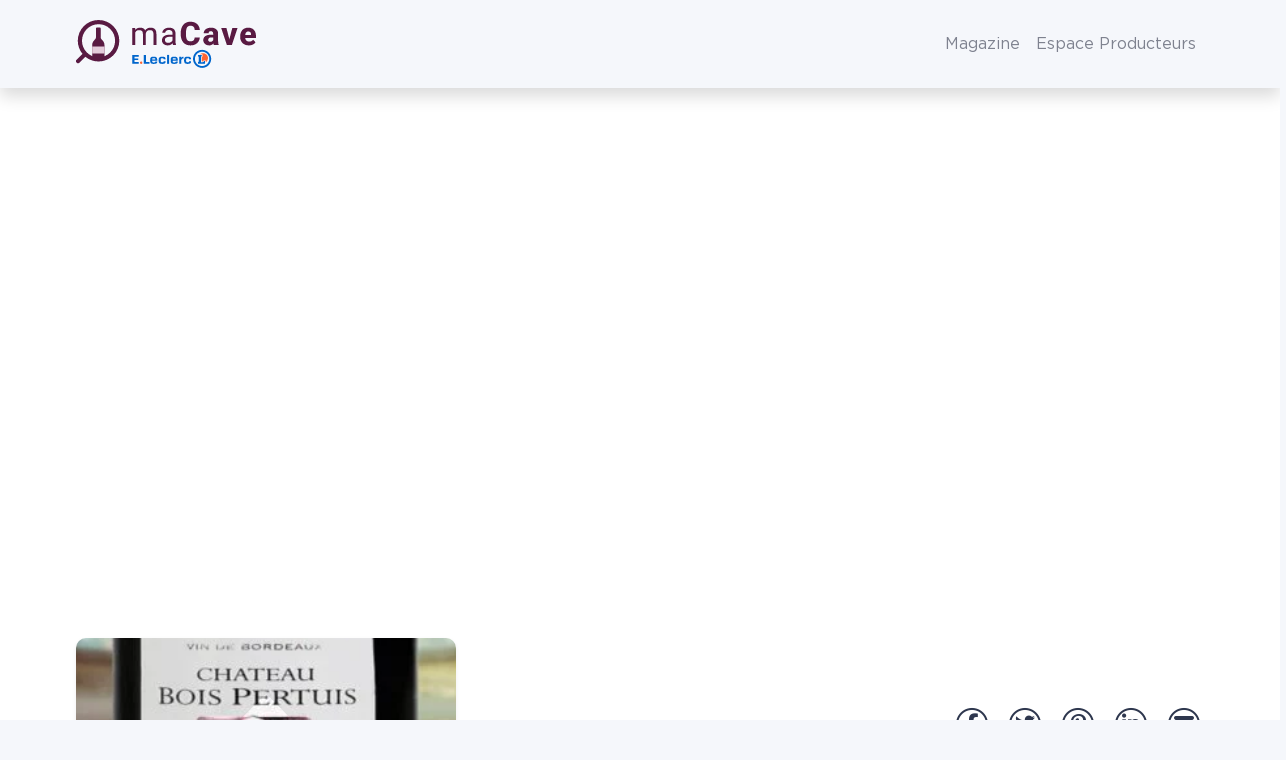

--- FILE ---
content_type: text/html; charset=UTF-8
request_url: https://www.wineadvisor.com/vin/france/bordeaux/aoc-bordeaux/chateau-bois-pertuis/rouge/chateau-bois-pertuis/
body_size: 35914
content:
<!doctype html>
<html class="no-js" lang="fr-FR" prefix="og: https://ogp.me/ns#">
<head><meta charset="UTF-8"/><script>if(navigator.userAgent.match(/MSIE|Internet Explorer/i)||navigator.userAgent.match(/Trident\/7\..*?rv:11/i)){var href=document.location.href;if(!href.match(/[?&]nowprocket/)){if(href.indexOf("?")==-1){if(href.indexOf("#")==-1){document.location.href=href+"?nowprocket=1"}else{document.location.href=href.replace("#","?nowprocket=1#")}}else{if(href.indexOf("#")==-1){document.location.href=href+"&nowprocket=1"}else{document.location.href=href.replace("#","&nowprocket=1#")}}}}</script><script>(()=>{class RocketLazyLoadScripts{constructor(){this.v="1.2.6",this.triggerEvents=["keydown","mousedown","mousemove","touchmove","touchstart","touchend","wheel"],this.userEventHandler=this.t.bind(this),this.touchStartHandler=this.i.bind(this),this.touchMoveHandler=this.o.bind(this),this.touchEndHandler=this.h.bind(this),this.clickHandler=this.u.bind(this),this.interceptedClicks=[],this.interceptedClickListeners=[],this.l(this),window.addEventListener("pageshow",(t=>{this.persisted=t.persisted,this.everythingLoaded&&this.m()})),this.CSPIssue=sessionStorage.getItem("rocketCSPIssue"),document.addEventListener("securitypolicyviolation",(t=>{this.CSPIssue||"script-src-elem"!==t.violatedDirective||"data"!==t.blockedURI||(this.CSPIssue=!0,sessionStorage.setItem("rocketCSPIssue",!0))})),document.addEventListener("DOMContentLoaded",(()=>{this.k()})),this.delayedScripts={normal:[],async:[],defer:[]},this.trash=[],this.allJQueries=[]}p(t){document.hidden?t.t():(this.triggerEvents.forEach((e=>window.addEventListener(e,t.userEventHandler,{passive:!0}))),window.addEventListener("touchstart",t.touchStartHandler,{passive:!0}),window.addEventListener("mousedown",t.touchStartHandler),document.addEventListener("visibilitychange",t.userEventHandler))}_(){this.triggerEvents.forEach((t=>window.removeEventListener(t,this.userEventHandler,{passive:!0}))),document.removeEventListener("visibilitychange",this.userEventHandler)}i(t){"HTML"!==t.target.tagName&&(window.addEventListener("touchend",this.touchEndHandler),window.addEventListener("mouseup",this.touchEndHandler),window.addEventListener("touchmove",this.touchMoveHandler,{passive:!0}),window.addEventListener("mousemove",this.touchMoveHandler),t.target.addEventListener("click",this.clickHandler),this.L(t.target,!0),this.S(t.target,"onclick","rocket-onclick"),this.C())}o(t){window.removeEventListener("touchend",this.touchEndHandler),window.removeEventListener("mouseup",this.touchEndHandler),window.removeEventListener("touchmove",this.touchMoveHandler,{passive:!0}),window.removeEventListener("mousemove",this.touchMoveHandler),t.target.removeEventListener("click",this.clickHandler),this.L(t.target,!1),this.S(t.target,"rocket-onclick","onclick"),this.M()}h(){window.removeEventListener("touchend",this.touchEndHandler),window.removeEventListener("mouseup",this.touchEndHandler),window.removeEventListener("touchmove",this.touchMoveHandler,{passive:!0}),window.removeEventListener("mousemove",this.touchMoveHandler)}u(t){t.target.removeEventListener("click",this.clickHandler),this.L(t.target,!1),this.S(t.target,"rocket-onclick","onclick"),this.interceptedClicks.push(t),t.preventDefault(),t.stopPropagation(),t.stopImmediatePropagation(),this.M()}O(){window.removeEventListener("touchstart",this.touchStartHandler,{passive:!0}),window.removeEventListener("mousedown",this.touchStartHandler),this.interceptedClicks.forEach((t=>{t.target.dispatchEvent(new MouseEvent("click",{view:t.view,bubbles:!0,cancelable:!0}))}))}l(t){EventTarget.prototype.addEventListenerWPRocketBase=EventTarget.prototype.addEventListener,EventTarget.prototype.addEventListener=function(e,i,o){"click"!==e||t.windowLoaded||i===t.clickHandler||t.interceptedClickListeners.push({target:this,func:i,options:o}),(this||window).addEventListenerWPRocketBase(e,i,o)}}L(t,e){this.interceptedClickListeners.forEach((i=>{i.target===t&&(e?t.removeEventListener("click",i.func,i.options):t.addEventListener("click",i.func,i.options))})),t.parentNode!==document.documentElement&&this.L(t.parentNode,e)}D(){return new Promise((t=>{this.P?this.M=t:t()}))}C(){this.P=!0}M(){this.P=!1}S(t,e,i){t.hasAttribute&&t.hasAttribute(e)&&(event.target.setAttribute(i,event.target.getAttribute(e)),event.target.removeAttribute(e))}t(){this._(this),"loading"===document.readyState?document.addEventListener("DOMContentLoaded",this.R.bind(this)):this.R()}k(){let t=[];document.querySelectorAll("script[type=rocketlazyloadscript][data-rocket-src]").forEach((e=>{let i=e.getAttribute("data-rocket-src");if(i&&!i.startsWith("data:")){0===i.indexOf("//")&&(i=location.protocol+i);try{const o=new URL(i).origin;o!==location.origin&&t.push({src:o,crossOrigin:e.crossOrigin||"module"===e.getAttribute("data-rocket-type")})}catch(t){}}})),t=[...new Map(t.map((t=>[JSON.stringify(t),t]))).values()],this.T(t,"preconnect")}async R(){this.lastBreath=Date.now(),this.j(this),this.F(this),this.I(),this.W(),this.q(),await this.A(this.delayedScripts.normal),await this.A(this.delayedScripts.defer),await this.A(this.delayedScripts.async);try{await this.U(),await this.H(this),await this.J()}catch(t){console.error(t)}window.dispatchEvent(new Event("rocket-allScriptsLoaded")),this.everythingLoaded=!0,this.D().then((()=>{this.O()})),this.N()}W(){document.querySelectorAll("script[type=rocketlazyloadscript]").forEach((t=>{t.hasAttribute("data-rocket-src")?t.hasAttribute("async")&&!1!==t.async?this.delayedScripts.async.push(t):t.hasAttribute("defer")&&!1!==t.defer||"module"===t.getAttribute("data-rocket-type")?this.delayedScripts.defer.push(t):this.delayedScripts.normal.push(t):this.delayedScripts.normal.push(t)}))}async B(t){if(await this.G(),!0!==t.noModule||!("noModule"in HTMLScriptElement.prototype))return new Promise((e=>{let i;function o(){(i||t).setAttribute("data-rocket-status","executed"),e()}try{if(navigator.userAgent.indexOf("Firefox/")>0||""===navigator.vendor||this.CSPIssue)i=document.createElement("script"),[...t.attributes].forEach((t=>{let e=t.nodeName;"type"!==e&&("data-rocket-type"===e&&(e="type"),"data-rocket-src"===e&&(e="src"),i.setAttribute(e,t.nodeValue))})),t.text&&(i.text=t.text),i.hasAttribute("src")?(i.addEventListener("load",o),i.addEventListener("error",(function(){i.setAttribute("data-rocket-status","failed-network"),e()})),setTimeout((()=>{i.isConnected||e()}),1)):(i.text=t.text,o()),t.parentNode.replaceChild(i,t);else{const i=t.getAttribute("data-rocket-type"),s=t.getAttribute("data-rocket-src");i?(t.type=i,t.removeAttribute("data-rocket-type")):t.removeAttribute("type"),t.addEventListener("load",o),t.addEventListener("error",(i=>{this.CSPIssue&&i.target.src.startsWith("data:")?(console.log("WPRocket: data-uri blocked by CSP -> fallback"),t.removeAttribute("src"),this.B(t).then(e)):(t.setAttribute("data-rocket-status","failed-network"),e())})),s?(t.removeAttribute("data-rocket-src"),t.src=s):t.src="data:text/javascript;base64,"+window.btoa(unescape(encodeURIComponent(t.text)))}}catch(i){t.setAttribute("data-rocket-status","failed-transform"),e()}}));t.setAttribute("data-rocket-status","skipped")}async A(t){const e=t.shift();return e&&e.isConnected?(await this.B(e),this.A(t)):Promise.resolve()}q(){this.T([...this.delayedScripts.normal,...this.delayedScripts.defer,...this.delayedScripts.async],"preload")}T(t,e){var i=document.createDocumentFragment();t.forEach((t=>{const o=t.getAttribute&&t.getAttribute("data-rocket-src")||t.src;if(o&&!o.startsWith("data:")){const s=document.createElement("link");s.href=o,s.rel=e,"preconnect"!==e&&(s.as="script"),t.getAttribute&&"module"===t.getAttribute("data-rocket-type")&&(s.crossOrigin=!0),t.crossOrigin&&(s.crossOrigin=t.crossOrigin),t.integrity&&(s.integrity=t.integrity),i.appendChild(s),this.trash.push(s)}})),document.head.appendChild(i)}j(t){let e={};function i(i,o){return e[o].eventsToRewrite.indexOf(i)>=0&&!t.everythingLoaded?"rocket-"+i:i}function o(t,o){!function(t){e[t]||(e[t]={originalFunctions:{add:t.addEventListener,remove:t.removeEventListener},eventsToRewrite:[]},t.addEventListener=function(){arguments[0]=i(arguments[0],t),e[t].originalFunctions.add.apply(t,arguments)},t.removeEventListener=function(){arguments[0]=i(arguments[0],t),e[t].originalFunctions.remove.apply(t,arguments)})}(t),e[t].eventsToRewrite.push(o)}function s(e,i){let o=e[i];e[i]=null,Object.defineProperty(e,i,{get:()=>o||function(){},set(s){t.everythingLoaded?o=s:e["rocket"+i]=o=s}})}o(document,"DOMContentLoaded"),o(window,"DOMContentLoaded"),o(window,"load"),o(window,"pageshow"),o(document,"readystatechange"),s(document,"onreadystatechange"),s(window,"onload"),s(window,"onpageshow");try{Object.defineProperty(document,"readyState",{get:()=>t.rocketReadyState,set(e){t.rocketReadyState=e},configurable:!0}),document.readyState="loading"}catch(t){console.log("WPRocket DJE readyState conflict, bypassing")}}F(t){let e;function i(e){return t.everythingLoaded?e:e.split(" ").map((t=>"load"===t||0===t.indexOf("load.")?"rocket-jquery-load":t)).join(" ")}function o(o){function s(t){const e=o.fn[t];o.fn[t]=o.fn.init.prototype[t]=function(){return this[0]===window&&("string"==typeof arguments[0]||arguments[0]instanceof String?arguments[0]=i(arguments[0]):"object"==typeof arguments[0]&&Object.keys(arguments[0]).forEach((t=>{const e=arguments[0][t];delete arguments[0][t],arguments[0][i(t)]=e}))),e.apply(this,arguments),this}}o&&o.fn&&!t.allJQueries.includes(o)&&(o.fn.ready=o.fn.init.prototype.ready=function(e){return t.domReadyFired?e.bind(document)(o):document.addEventListener("rocket-DOMContentLoaded",(()=>e.bind(document)(o))),o([])},s("on"),s("one"),t.allJQueries.push(o)),e=o}o(window.jQuery),Object.defineProperty(window,"jQuery",{get:()=>e,set(t){o(t)}})}async H(t){const e=document.querySelector("script[data-webpack]");e&&(await async function(){return new Promise((t=>{e.addEventListener("load",t),e.addEventListener("error",t)}))}(),await t.K(),await t.H(t))}async U(){this.domReadyFired=!0;try{document.readyState="interactive"}catch(t){}await this.G(),document.dispatchEvent(new Event("rocket-readystatechange")),await this.G(),document.rocketonreadystatechange&&document.rocketonreadystatechange(),await this.G(),document.dispatchEvent(new Event("rocket-DOMContentLoaded")),await this.G(),window.dispatchEvent(new Event("rocket-DOMContentLoaded"))}async J(){try{document.readyState="complete"}catch(t){}await this.G(),document.dispatchEvent(new Event("rocket-readystatechange")),await this.G(),document.rocketonreadystatechange&&document.rocketonreadystatechange(),await this.G(),window.dispatchEvent(new Event("rocket-load")),await this.G(),window.rocketonload&&window.rocketonload(),await this.G(),this.allJQueries.forEach((t=>t(window).trigger("rocket-jquery-load"))),await this.G();const t=new Event("rocket-pageshow");t.persisted=this.persisted,window.dispatchEvent(t),await this.G(),window.rocketonpageshow&&window.rocketonpageshow({persisted:this.persisted}),this.windowLoaded=!0}m(){document.onreadystatechange&&document.onreadystatechange(),window.onload&&window.onload(),window.onpageshow&&window.onpageshow({persisted:this.persisted})}I(){const t=new Map;document.write=document.writeln=function(e){const i=document.currentScript;i||console.error("WPRocket unable to document.write this: "+e);const o=document.createRange(),s=i.parentElement;let n=t.get(i);void 0===n&&(n=i.nextSibling,t.set(i,n));const c=document.createDocumentFragment();o.setStart(c,0),c.appendChild(o.createContextualFragment(e)),s.insertBefore(c,n)}}async G(){Date.now()-this.lastBreath>45&&(await this.K(),this.lastBreath=Date.now())}async K(){return document.hidden?new Promise((t=>setTimeout(t))):new Promise((t=>requestAnimationFrame(t)))}N(){this.trash.forEach((t=>t.remove()))}static run(){const t=new RocketLazyLoadScripts;t.p(t)}}RocketLazyLoadScripts.run()})();</script>
  
  <meta name="viewport" content="width=device-width, initial-scale=1, shrink-to-fit=no">

  <meta http-equiv="X-UA-Compatible" content="IE=edge">

  <link rel="author" href="https://www.wineadvisor.com/content/themes/wineadvisor-theme/controllers/humans.txt"/>
  <link rel="pingback" href="https://www.wineadvisor.com/wp/xmlrpc.php"/>
  <link rel="profile" href="http://gmpg.org/xfn/11">
  
<!-- Optimisation des moteurs de recherche par Rank Math PRO - https://rankmath.com/ -->
<title>Château Bois Pertuis Rouge AOC Bordeaux De Château Bois Pertuis | Bordeaux - MaCave E.Leclerc</title>
<meta name="description" content="Consultez les 63 notes laissées par la communauté WineAdvisor sur Château Bois Pertuis Rouge AOC Bordeaux de Château Bois Pertuis en France."/>
<meta name="robots" content="follow, index, max-snippet:-1, max-video-preview:-1, max-image-preview:large"/>
<link rel="canonical" href="https://www.wineadvisor.com/vin/france/bordeaux/aoc-bordeaux/chateau-bois-pertuis/rouge/chateau-bois-pertuis/" />
<meta property="og:locale" content="fr_FR" />
<meta property="og:type" content="article" />
<meta property="og:title" content="Château Bois Pertuis Rouge AOC Bordeaux De Château Bois Pertuis | Bordeaux - MaCave E.Leclerc" />
<meta property="og:description" content="Consultez les 63 notes laissées par la communauté WineAdvisor sur Château Bois Pertuis Rouge AOC Bordeaux de Château Bois Pertuis en France." />
<meta property="og:url" content="https://www.wineadvisor.com/vin/france/bordeaux/aoc-bordeaux/chateau-bois-pertuis/rouge/chateau-bois-pertuis/" />
<meta property="og:site_name" content="WineAdvisor" />
<meta property="article:publisher" content="https://www.facebook.com/WineAdvisorFrance/" />
<meta property="og:updated_time" content="2024-11-01T11:48:56+01:00" />
<meta property="fb:app_id" content="691148834289215" />
<meta property="og:image" content="https://www.wineadvisor.com/content/uploads/2023/12/chateau-bois-pertuis-2019.jpg" />
<meta property="og:image:secure_url" content="https://www.wineadvisor.com/content/uploads/2023/12/chateau-bois-pertuis-2019.jpg" />
<meta property="og:image:width" content="750" />
<meta property="og:image:height" content="1000" />
<meta property="og:image:alt" content="Château Bois Pertuis 2019" />
<meta property="og:image:type" content="image/jpeg" />
<meta property="al:android:url" content="https://dl.wineadvisor.wine" />
<meta property="al:android:app_name" content="WineAdvisor" />
<meta property="al:android:package" content="com.wineadvisor" />
<meta property="al:web:should_fallback" content="true" />
<meta property="al:web:url" content="https://www.wineadvisor.com/vin/france/bordeaux/aoc-bordeaux/chateau-bois-pertuis/rouge/chateau-bois-pertuis/" />
<meta name="twitter:card" content="summary_large_image" />
<meta name="twitter:title" content="Château Bois Pertuis Rouge AOC Bordeaux De Château Bois Pertuis | Bordeaux - MaCave E.Leclerc" />
<meta name="twitter:description" content="Consultez les 63 notes laissées par la communauté WineAdvisor sur Château Bois Pertuis Rouge AOC Bordeaux de Château Bois Pertuis en France." />
<meta name="twitter:site" content="@WineAdvisor" />
<meta name="twitter:creator" content="@WineAdvisor" />
<meta name="twitter:image" content="https://www.wineadvisor.com/content/uploads/2023/12/chateau-bois-pertuis-2019.jpg" />
<script type="application/ld+json" class="rank-math-schema-pro">{"@context":"https://schema.org","@graph":[{"@type":"BreadcrumbList","@id":"https://www.wineadvisor.com/vin/france/bordeaux/aoc-bordeaux/chateau-bois-pertuis/rouge/chateau-bois-pertuis/#breadcrumb","itemListElement":[{"@type":"ListItem","position":"1","item":{"@id":"https://www.wineadvisor.com","name":"Accueil"}},{"@type":"ListItem","position":"2","item":{"@id":"https://www.wineadvisor.com/vin/","name":"Vins"}},{"@type":"ListItem","position":"3","item":{"@id":"https://www.wineadvisor.com/vin/france/","name":"France"}},{"@type":"ListItem","position":"4","item":{"@id":"https://www.wineadvisor.com/vin/france/bordeaux/","name":"Bordeaux"}},{"@type":"ListItem","position":"5","item":{"@id":"https://www.wineadvisor.com/vin/france/bordeaux/aoc-bordeaux/","name":"AOC Bordeaux"}},{"@type":"ListItem","position":"6","item":{"@id":"https://www.wineadvisor.com/vin/france/bordeaux/aoc-bordeaux/chateau-bois-pertuis/","name":"Ch\u00e2teau Bois Pertuis"}}]}]}</script>
<!-- /Extension Rank Math WordPress SEO -->

<link rel='dns-prefetch' href='//maps.googleapis.com' />

<style id='rank-math-toc-block-style-inline-css' type='text/css'>
.wp-block-rank-math-toc-block nav ol{counter-reset:item}.wp-block-rank-math-toc-block nav ol li{display:block}.wp-block-rank-math-toc-block nav ol li:before{content:counters(item, ".") ". ";counter-increment:item}

</style>
<link data-minify="1" rel="stylesheet" href="https://www.wineadvisor.com/content/cache/min/1/content/plugins/wp-bootstrap-blocks/build/style-index.css?ver=1756909301">
<style id='classic-theme-styles-inline-css' type='text/css'>
/*! This file is auto-generated */
.wp-block-button__link{color:#fff;background-color:#32373c;border-radius:9999px;box-shadow:none;text-decoration:none;padding:calc(.667em + 2px) calc(1.333em + 2px);font-size:1.125em}.wp-block-file__button{background:#32373c;color:#fff;text-decoration:none}
</style>
<style id='global-styles-inline-css' type='text/css'>
body{--wp--preset--color--black: #000000;--wp--preset--color--cyan-bluish-gray: #abb8c3;--wp--preset--color--white: #ffffff;--wp--preset--color--pale-pink: #f78da7;--wp--preset--color--vivid-red: #cf2e2e;--wp--preset--color--luminous-vivid-orange: #ff6900;--wp--preset--color--luminous-vivid-amber: #fcb900;--wp--preset--color--light-green-cyan: #7bdcb5;--wp--preset--color--vivid-green-cyan: #00d084;--wp--preset--color--pale-cyan-blue: #8ed1fc;--wp--preset--color--vivid-cyan-blue: #0693e3;--wp--preset--color--vivid-purple: #9b51e0;--wp--preset--gradient--vivid-cyan-blue-to-vivid-purple: linear-gradient(135deg,rgba(6,147,227,1) 0%,rgb(155,81,224) 100%);--wp--preset--gradient--light-green-cyan-to-vivid-green-cyan: linear-gradient(135deg,rgb(122,220,180) 0%,rgb(0,208,130) 100%);--wp--preset--gradient--luminous-vivid-amber-to-luminous-vivid-orange: linear-gradient(135deg,rgba(252,185,0,1) 0%,rgba(255,105,0,1) 100%);--wp--preset--gradient--luminous-vivid-orange-to-vivid-red: linear-gradient(135deg,rgba(255,105,0,1) 0%,rgb(207,46,46) 100%);--wp--preset--gradient--very-light-gray-to-cyan-bluish-gray: linear-gradient(135deg,rgb(238,238,238) 0%,rgb(169,184,195) 100%);--wp--preset--gradient--cool-to-warm-spectrum: linear-gradient(135deg,rgb(74,234,220) 0%,rgb(151,120,209) 20%,rgb(207,42,186) 40%,rgb(238,44,130) 60%,rgb(251,105,98) 80%,rgb(254,248,76) 100%);--wp--preset--gradient--blush-light-purple: linear-gradient(135deg,rgb(255,206,236) 0%,rgb(152,150,240) 100%);--wp--preset--gradient--blush-bordeaux: linear-gradient(135deg,rgb(254,205,165) 0%,rgb(254,45,45) 50%,rgb(107,0,62) 100%);--wp--preset--gradient--luminous-dusk: linear-gradient(135deg,rgb(255,203,112) 0%,rgb(199,81,192) 50%,rgb(65,88,208) 100%);--wp--preset--gradient--pale-ocean: linear-gradient(135deg,rgb(255,245,203) 0%,rgb(182,227,212) 50%,rgb(51,167,181) 100%);--wp--preset--gradient--electric-grass: linear-gradient(135deg,rgb(202,248,128) 0%,rgb(113,206,126) 100%);--wp--preset--gradient--midnight: linear-gradient(135deg,rgb(2,3,129) 0%,rgb(40,116,252) 100%);--wp--preset--font-size--small: 13px;--wp--preset--font-size--medium: 20px;--wp--preset--font-size--large: 36px;--wp--preset--font-size--x-large: 42px;--wp--preset--spacing--20: 0.44rem;--wp--preset--spacing--30: 0.67rem;--wp--preset--spacing--40: 1rem;--wp--preset--spacing--50: 1.5rem;--wp--preset--spacing--60: 2.25rem;--wp--preset--spacing--70: 3.38rem;--wp--preset--spacing--80: 5.06rem;--wp--preset--shadow--natural: 6px 6px 9px rgba(0, 0, 0, 0.2);--wp--preset--shadow--deep: 12px 12px 50px rgba(0, 0, 0, 0.4);--wp--preset--shadow--sharp: 6px 6px 0px rgba(0, 0, 0, 0.2);--wp--preset--shadow--outlined: 6px 6px 0px -3px rgba(255, 255, 255, 1), 6px 6px rgba(0, 0, 0, 1);--wp--preset--shadow--crisp: 6px 6px 0px rgba(0, 0, 0, 1);}:where(.is-layout-flex){gap: 0.5em;}:where(.is-layout-grid){gap: 0.5em;}body .is-layout-flex{display: flex;}body .is-layout-flex{flex-wrap: wrap;align-items: center;}body .is-layout-flex > *{margin: 0;}body .is-layout-grid{display: grid;}body .is-layout-grid > *{margin: 0;}:where(.wp-block-columns.is-layout-flex){gap: 2em;}:where(.wp-block-columns.is-layout-grid){gap: 2em;}:where(.wp-block-post-template.is-layout-flex){gap: 1.25em;}:where(.wp-block-post-template.is-layout-grid){gap: 1.25em;}.has-black-color{color: var(--wp--preset--color--black) !important;}.has-cyan-bluish-gray-color{color: var(--wp--preset--color--cyan-bluish-gray) !important;}.has-white-color{color: var(--wp--preset--color--white) !important;}.has-pale-pink-color{color: var(--wp--preset--color--pale-pink) !important;}.has-vivid-red-color{color: var(--wp--preset--color--vivid-red) !important;}.has-luminous-vivid-orange-color{color: var(--wp--preset--color--luminous-vivid-orange) !important;}.has-luminous-vivid-amber-color{color: var(--wp--preset--color--luminous-vivid-amber) !important;}.has-light-green-cyan-color{color: var(--wp--preset--color--light-green-cyan) !important;}.has-vivid-green-cyan-color{color: var(--wp--preset--color--vivid-green-cyan) !important;}.has-pale-cyan-blue-color{color: var(--wp--preset--color--pale-cyan-blue) !important;}.has-vivid-cyan-blue-color{color: var(--wp--preset--color--vivid-cyan-blue) !important;}.has-vivid-purple-color{color: var(--wp--preset--color--vivid-purple) !important;}.has-black-background-color{background-color: var(--wp--preset--color--black) !important;}.has-cyan-bluish-gray-background-color{background-color: var(--wp--preset--color--cyan-bluish-gray) !important;}.has-white-background-color{background-color: var(--wp--preset--color--white) !important;}.has-pale-pink-background-color{background-color: var(--wp--preset--color--pale-pink) !important;}.has-vivid-red-background-color{background-color: var(--wp--preset--color--vivid-red) !important;}.has-luminous-vivid-orange-background-color{background-color: var(--wp--preset--color--luminous-vivid-orange) !important;}.has-luminous-vivid-amber-background-color{background-color: var(--wp--preset--color--luminous-vivid-amber) !important;}.has-light-green-cyan-background-color{background-color: var(--wp--preset--color--light-green-cyan) !important;}.has-vivid-green-cyan-background-color{background-color: var(--wp--preset--color--vivid-green-cyan) !important;}.has-pale-cyan-blue-background-color{background-color: var(--wp--preset--color--pale-cyan-blue) !important;}.has-vivid-cyan-blue-background-color{background-color: var(--wp--preset--color--vivid-cyan-blue) !important;}.has-vivid-purple-background-color{background-color: var(--wp--preset--color--vivid-purple) !important;}.has-black-border-color{border-color: var(--wp--preset--color--black) !important;}.has-cyan-bluish-gray-border-color{border-color: var(--wp--preset--color--cyan-bluish-gray) !important;}.has-white-border-color{border-color: var(--wp--preset--color--white) !important;}.has-pale-pink-border-color{border-color: var(--wp--preset--color--pale-pink) !important;}.has-vivid-red-border-color{border-color: var(--wp--preset--color--vivid-red) !important;}.has-luminous-vivid-orange-border-color{border-color: var(--wp--preset--color--luminous-vivid-orange) !important;}.has-luminous-vivid-amber-border-color{border-color: var(--wp--preset--color--luminous-vivid-amber) !important;}.has-light-green-cyan-border-color{border-color: var(--wp--preset--color--light-green-cyan) !important;}.has-vivid-green-cyan-border-color{border-color: var(--wp--preset--color--vivid-green-cyan) !important;}.has-pale-cyan-blue-border-color{border-color: var(--wp--preset--color--pale-cyan-blue) !important;}.has-vivid-cyan-blue-border-color{border-color: var(--wp--preset--color--vivid-cyan-blue) !important;}.has-vivid-purple-border-color{border-color: var(--wp--preset--color--vivid-purple) !important;}.has-vivid-cyan-blue-to-vivid-purple-gradient-background{background: var(--wp--preset--gradient--vivid-cyan-blue-to-vivid-purple) !important;}.has-light-green-cyan-to-vivid-green-cyan-gradient-background{background: var(--wp--preset--gradient--light-green-cyan-to-vivid-green-cyan) !important;}.has-luminous-vivid-amber-to-luminous-vivid-orange-gradient-background{background: var(--wp--preset--gradient--luminous-vivid-amber-to-luminous-vivid-orange) !important;}.has-luminous-vivid-orange-to-vivid-red-gradient-background{background: var(--wp--preset--gradient--luminous-vivid-orange-to-vivid-red) !important;}.has-very-light-gray-to-cyan-bluish-gray-gradient-background{background: var(--wp--preset--gradient--very-light-gray-to-cyan-bluish-gray) !important;}.has-cool-to-warm-spectrum-gradient-background{background: var(--wp--preset--gradient--cool-to-warm-spectrum) !important;}.has-blush-light-purple-gradient-background{background: var(--wp--preset--gradient--blush-light-purple) !important;}.has-blush-bordeaux-gradient-background{background: var(--wp--preset--gradient--blush-bordeaux) !important;}.has-luminous-dusk-gradient-background{background: var(--wp--preset--gradient--luminous-dusk) !important;}.has-pale-ocean-gradient-background{background: var(--wp--preset--gradient--pale-ocean) !important;}.has-electric-grass-gradient-background{background: var(--wp--preset--gradient--electric-grass) !important;}.has-midnight-gradient-background{background: var(--wp--preset--gradient--midnight) !important;}.has-small-font-size{font-size: var(--wp--preset--font-size--small) !important;}.has-medium-font-size{font-size: var(--wp--preset--font-size--medium) !important;}.has-large-font-size{font-size: var(--wp--preset--font-size--large) !important;}.has-x-large-font-size{font-size: var(--wp--preset--font-size--x-large) !important;}
.wp-block-navigation a:where(:not(.wp-element-button)){color: inherit;}
:where(.wp-block-post-template.is-layout-flex){gap: 1.25em;}:where(.wp-block-post-template.is-layout-grid){gap: 1.25em;}
:where(.wp-block-columns.is-layout-flex){gap: 2em;}:where(.wp-block-columns.is-layout-grid){gap: 2em;}
.wp-block-pullquote{font-size: 1.5em;line-height: 1.6;}
</style>
<link data-minify="1" rel="stylesheet" href="https://www.wineadvisor.com/content/cache/min/1/content/plugins/cryptx/css/cryptx.css?ver=1756909301">
<link rel="stylesheet" href="https://www.wineadvisor.com/content/themes/wineadvisor-theme/build/single-wine.26e32f99.css">
<link rel="stylesheet" href="https://www.wineadvisor.com/content/themes/wineadvisor-theme/build/main.787e3417.css">
<link rel="stylesheet" href="https://www.wineadvisor.com/content/themes/wineadvisor-theme/build/block-exit-overlay.aeec0f6f.css">
<link rel="stylesheet" href="https://www.wineadvisor.com/content/themes/wineadvisor-theme/build/block-modal.6cb51686.css">
<link rel="stylesheet" href="https://www.wineadvisor.com/content/themes/wineadvisor-theme/build/single.d51806d9.css">
<script src="https://www.wineadvisor.com/wp/wp-includes/js/jquery/jquery.min.js?ver=da8f4676d695dbe7a12fd2dabe9364ba" id="jquery-core-js" defer></script>
<script src="https://www.wineadvisor.com/wp/wp-includes/js/jquery/jquery-migrate.min.js?ver=b6bcccd7036dcfdeed6e0b676d81479c" id="jquery-migrate-js" defer></script>
<style>.wine-color-blanc {background-color: #fff2c3;color: #b18b06;}.wine-color-blanc-de-blancs {background-color: #fbeddf;color: #97795b;}.wine-color-champagne {background-color: #fbeddf;color: #97795b;}.wine-color-champagne-rose {background-color: #fbeddf;color: #97795b;}.wine-color-doux {background-color: #ffd0a2;color: #a7682c;}.wine-color-effervescent {background-color: #fbeddf;color: #97795b;}.wine-color-liqueur {background-color: #ffd0a2;color: #a7682c;}.wine-color-rose {background-color: #fbdadc;color: #a15265;}.wine-color-rouge {background-color: #591a42;color: #f0e5ed;}</style>
<meta name="apple-itunes-app" content="app-id=2B7N33VR7K, app-clip-bundle-id=com.wine.advisor.Clip, app-clip-display=card">
<link rel="apple-touch-icon" sizes="180x180" href="https://www.wineadvisor.com/content/themes/wineadvisor-theme/build/images/favicon/apple-touch-icon.1e03f0d5.png">
<link rel="icon" type="image/png" sizes="32x32" href="https://www.wineadvisor.com/content/themes/wineadvisor-theme/build/images/favicon/favicon-32x32.daee6350.png">
<link rel="icon" type="image/png" sizes="16x16" href="https://www.wineadvisor.com/content/themes/wineadvisor-theme/build/images/favicon/favicon-16x16.ac87b0a5.png">
<link rel="mask-icon" href="https://www.wineadvisor.com/content/themes/wineadvisor-theme/build/images/favicon/safari-pinned-tab.ad252e2f.svg" color="#6d004d">
<meta name="apple-mobile-web-app-title" content="WineAdvisor">
<meta name="application-name" content="WineAdvisor">
<meta name="msapplication-TileColor" content="#6d004d">
<meta name="theme-color" content="#ffffff">
<link rel="preload" href="https://www.wineadvisor.com/content/themes/wineadvisor-theme/build/fonts/fa-brands-400.79dbdfcf.woff2" as="font" crossorigin="anonymous">
<link rel="preload" href="https://www.wineadvisor.com/content/themes/wineadvisor-theme/build/fonts/fa-duotone-900.1d094d59.woff2" as="font" crossorigin="anonymous">
<link rel="preload" href="https://www.wineadvisor.com/content/themes/wineadvisor-theme/build/fonts/fa-light-300.8aef85c3.woff2" as="font" crossorigin="anonymous">
<link rel="preload" href="https://www.wineadvisor.com/content/themes/wineadvisor-theme/build/fonts/fa-regular-400.6a727de1.woff2" as="font" crossorigin="anonymous">
<link rel="preload" href="https://www.wineadvisor.com/content/themes/wineadvisor-theme/build/fonts/fa-solid-900.f2e46744.woff2" as="font" crossorigin="anonymous">
<link rel="preload" href="https://www.wineadvisor.com/content/themes/wineadvisor-theme/build/fonts/fa-thin-100.04bf375f.woff2" as="font" crossorigin="anonymous">
<link rel="preload" href="https://www.wineadvisor.com/content/themes/wineadvisor-theme/build/fonts/GothamBlack-Italic.b0303a75.woff2" as="font" crossorigin="anonymous">
<link rel="preload" href="https://www.wineadvisor.com/content/themes/wineadvisor-theme/build/fonts/GothamBlack.461ee32e.woff2" as="font" crossorigin="anonymous">
<link rel="preload" href="https://www.wineadvisor.com/content/themes/wineadvisor-theme/build/fonts/GothamBold-Italic.e13b2081.woff2" as="font" crossorigin="anonymous">
<link rel="preload" href="https://www.wineadvisor.com/content/themes/wineadvisor-theme/build/fonts/GothamBold.889e31b6.woff2" as="font" crossorigin="anonymous">
<link rel="preload" href="https://www.wineadvisor.com/content/themes/wineadvisor-theme/build/fonts/GothamBook.220df283.woff2" as="font" crossorigin="anonymous">
<link rel="preload" href="https://www.wineadvisor.com/content/themes/wineadvisor-theme/build/fonts/GothamLight-Italic.c97ded34.woff2" as="font" crossorigin="anonymous">
<link rel="preload" href="https://www.wineadvisor.com/content/themes/wineadvisor-theme/build/fonts/GothamLight.67bd416c.woff2" as="font" crossorigin="anonymous">
<link rel="preload" href="https://www.wineadvisor.com/content/themes/wineadvisor-theme/build/fonts/GothamMedium-Italic.98180e23.woff2" as="font" crossorigin="anonymous">
<link rel="preload" href="https://www.wineadvisor.com/content/themes/wineadvisor-theme/build/fonts/GothamMedium.bc6f581b.woff2" as="font" crossorigin="anonymous">
<link rel="preload" href="https://www.wineadvisor.com/content/themes/wineadvisor-theme/build/fonts/GothamThin.b310cb62.woff2" as="font" crossorigin="anonymous">
<link rel="preload" href="https://www.wineadvisor.com/content/themes/wineadvisor-theme/build/fonts/GothamUltra-Italic.13bc2e34.woff2" as="font" crossorigin="anonymous">
<link rel="preload" href="https://www.wineadvisor.com/content/themes/wineadvisor-theme/build/fonts/GothamUltra.b9ba1dc1.woff2" as="font" crossorigin="anonymous">

  <script type="rocketlazyloadscript" data-rocket-type="text/javascript">
    document.documentElement.classList.replace('no-js', 'js')
  </script><noscript><style id="rocket-lazyload-nojs-css">.rll-youtube-player, [data-lazy-src]{display:none !important;}</style></noscript>
</head>


<body class="wine-template-default single single-wine postid-225756 wp-embed-responsive has-sticky-header has-menu-right breadcrumbs-below-featured has-download-app-bar" data-template="base.twig">


  <div class="site-loader" style="display: none;">
            
              
    <i class=" fad fa-spinner-third fa-spin fa-6x"
       style="--fa-primary-color: var(--bs-primary); --fa-secondary-color: var(--bs-gray-500)" aria-hidden="true"></i>

      </div>
  <script>
    document.body.classList.add('loading')
    document.querySelector('.site-loader').style.display = ''
  </script>
<a class="sr-only sr-only-focusable" href="#content"
   id="site-top">Passer au contenu principal</a>
<!--[if IE]>
<div class="alert alert-danger">
  You are using an <strong>outdated</strong> browser. Please <a href="https://browsehappy.com/" target="_blank"
                                                                class="alert-link">upgrade your browser</a> to improve
  your experience and security.
</div>
<![endif]-->

<div class="page-scroll-listener position-absolute w-100"></div>

  <main id="main" class="site-main container" >
                          
                      <nav class="breadcrumbs order-1 border-top below-featured" aria-label="Breadcrumb" id="breadcrumb" itemscope itemtype="https://schema.org/BreadcrumbList">
    <ol class="breadcrumb">
              <li itemprop="itemListElement" itemscope itemtype="https://schema.org/ListItem"
          class="breadcrumb-item">
                      <a itemprop="item" href="https://www.wineadvisor.com">
              <span itemprop="name">Accueil</span>
            </a>
                    <meta itemprop="position" content="1" />
        </li>
              <li itemprop="itemListElement" itemscope itemtype="https://schema.org/ListItem"
          class="breadcrumb-item">
                      <a itemprop="item" href="https://www.wineadvisor.com/vin/">
              <span itemprop="name">Vins</span>
            </a>
                    <meta itemprop="position" content="2" />
        </li>
              <li itemprop="itemListElement" itemscope itemtype="https://schema.org/ListItem"
          class="breadcrumb-item">
                      <a itemprop="item" href="https://www.wineadvisor.com/vin/france/">
              <span itemprop="name">France</span>
            </a>
                    <meta itemprop="position" content="3" />
        </li>
              <li itemprop="itemListElement" itemscope itemtype="https://schema.org/ListItem"
          class="breadcrumb-item">
                      <a itemprop="item" href="https://www.wineadvisor.com/vin/france/bordeaux/">
              <span itemprop="name">Bordeaux</span>
            </a>
                    <meta itemprop="position" content="4" />
        </li>
              <li itemprop="itemListElement" itemscope itemtype="https://schema.org/ListItem"
          class="breadcrumb-item">
                      <a itemprop="item" href="https://www.wineadvisor.com/vin/france/bordeaux/aoc-bordeaux/">
              <span itemprop="name">AOC Bordeaux</span>
            </a>
                    <meta itemprop="position" content="5" />
        </li>
              <li itemprop="itemListElement" itemscope itemtype="https://schema.org/ListItem"
          class="breadcrumb-item">
                      <a itemprop="item" href="https://www.wineadvisor.com/vin/france/bordeaux/aoc-bordeaux/chateau-bois-pertuis/">
              <span itemprop="name">Château Bois Pertuis</span>
            </a>
                    <meta itemprop="position" content="6" />
        </li>
              <li itemprop="itemListElement" itemscope itemtype="https://schema.org/ListItem"
          class="breadcrumb-item active">
                      <span itemprop="name" aria-current="page">Château Bois Pertuis</span>
                    <meta itemprop="position" content="7" />
        </li>
          </ol>
  </nav>
          
      <div class="content-wrapper row pb-8 ">
            
    <article class="post-type-wine col" id="post-225756">
      <section class="post-content">
        <header class="post-header pt-0 pb-3 pb-lg-5 bg-white full-width">
      <div class="simple-map" data-latitude="45.0560576"
         data-longitude="-0.1183238" data-zoom="10"></div>
  
  <div
    class="container d-flex flex-column-reverse flex-md-row-reverse position-relative mt-n5">
    <div class="title-wrapper flex-fill d-flex flex-column justify-content-end">
      <div class="ps-md-9 d-flex flex-column">

        <h1 class="d-flex flex-column mb-0">
          <span class="post-h1">Château Bois Pertuis</span><span class="wine-color-wrapper order-first"><span class="wine-color wine-color-rouge"> Rouge</span></span><span class="appellation fw-normal mb-0 font-size-main text-800 mt-md-4"> AOC Bordeaux</span>        </h1>

                  <span class="location">
            <span class="country">France</span>            <span class="city">Bordeaux</span>          </span>
        
        


  <ul class="list-inline social-share mt-3 mt-lg-0">
                
      <li class="list-inline-item share-facebook">
                                      <a href="https://www.facebook.com/sharer/sharer.php?u=https://www.wineadvisor.com/vin/france/bordeaux/aoc-bordeaux/chateau-bois-pertuis/rouge/chateau-bois-pertuis/"
             title="Partager&#x20;sur&#x20;Facebook"
             target="_blank" rel="noreferrer noopener"
             data-ga-event-on="click"
             data-ga-event-category="Social Share"
             data-ga-event-action="Facebook"
             data-ga-event-label="https://www.wineadvisor.com/vin/france/bordeaux/aoc-bordeaux/chateau-bois-pertuis/rouge/chateau-bois-pertuis/"
             class="text-decoration-none">
            <span class="fa-stack">
              <i class="fa-circle fal fa-fw fa-stack-2x" aria-hidden="true"></i>
              <i class="fab fa-facebook-f social-share-icon fa-lg fa-fw fa-stack-1x" aria-hidden="true"></i>
            </span>
            <span class="sr-only">Partager&#x20;sur&#x20;Facebook</span>
          </a>
              </li>
                
      <li class="list-inline-item share-twitter">
                                      <a href="https://twitter.com/home?status=https://www.wineadvisor.com/vin/france/bordeaux/aoc-bordeaux/chateau-bois-pertuis/rouge/chateau-bois-pertuis/"
             title="Partager&#x20;sur&#x20;Twitter"
             target="_blank" rel="noreferrer noopener"
             data-ga-event-on="click"
             data-ga-event-category="Social Share"
             data-ga-event-action="Twitter"
             data-ga-event-label="https://www.wineadvisor.com/vin/france/bordeaux/aoc-bordeaux/chateau-bois-pertuis/rouge/chateau-bois-pertuis/"
             class="text-decoration-none">
            <span class="fa-stack">
              <i class="fa-circle fal fa-fw fa-stack-2x" aria-hidden="true"></i>
              <i class="fab fa-twitter social-share-icon fa-lg fa-fw fa-stack-1x" aria-hidden="true"></i>
            </span>
            <span class="sr-only">Partager&#x20;sur&#x20;Twitter</span>
          </a>
              </li>
                
      <li class="list-inline-item share-pinterest">
                                      <a href="https://pinterest.com/pin/create/button/?url=https://www.wineadvisor.com/vin/france/bordeaux/aoc-bordeaux/chateau-bois-pertuis/rouge/chateau-bois-pertuis/"
             title="Partager&#x20;sur&#x20;Pinterest"
             target="_blank" rel="noreferrer noopener"
             data-ga-event-on="click"
             data-ga-event-category="Social Share"
             data-ga-event-action="Pinterest"
             data-ga-event-label="https://www.wineadvisor.com/vin/france/bordeaux/aoc-bordeaux/chateau-bois-pertuis/rouge/chateau-bois-pertuis/"
             class="text-decoration-none">
            <span class="fa-stack">
              <i class="fa-circle fal fa-fw fa-stack-2x" aria-hidden="true"></i>
              <i class="fab fa-pinterest-p social-share-icon fa-lg fa-fw fa-stack-1x" aria-hidden="true"></i>
            </span>
            <span class="sr-only">Partager&#x20;sur&#x20;Pinterest</span>
          </a>
              </li>
                
      <li class="list-inline-item share-linkedin">
                                      <a href="https://www.linkedin.com/shareArticle?mini=true&url=https://www.wineadvisor.com/vin/france/bordeaux/aoc-bordeaux/chateau-bois-pertuis/rouge/chateau-bois-pertuis/"
             title="Partager&#x20;sur&#x20;Linkedin"
             target="_blank" rel="noreferrer noopener"
             data-ga-event-on="click"
             data-ga-event-category="Social Share"
             data-ga-event-action="Linkedin"
             data-ga-event-label="https://www.wineadvisor.com/vin/france/bordeaux/aoc-bordeaux/chateau-bois-pertuis/rouge/chateau-bois-pertuis/"
             class="text-decoration-none">
            <span class="fa-stack">
              <i class="fa-circle fal fa-fw fa-stack-2x" aria-hidden="true"></i>
              <i class="fab fa-linkedin-in social-share-icon fa-lg fa-fw fa-stack-1x" aria-hidden="true"></i>
            </span>
            <span class="sr-only">Partager&#x20;sur&#x20;Linkedin</span>
          </a>
              </li>
                
      <li class="list-inline-item share-mail">
                                      <a href="mailto:info@example.com?&subject=&body=https://www.wineadvisor.com/vin/france/bordeaux/aoc-bordeaux/chateau-bois-pertuis/rouge/chateau-bois-pertuis/"
             title="Partager&#x20;sur&#x20;Mail"
             target="_blank" rel="noreferrer noopener"
             data-ga-event-on="click"
             data-ga-event-category="Social Share"
             data-ga-event-action="Mail"
             data-ga-event-label="https://www.wineadvisor.com/vin/france/bordeaux/aoc-bordeaux/chateau-bois-pertuis/rouge/chateau-bois-pertuis/"
             class="text-decoration-none">
            <span class="fa-stack">
              <i class="fa-circle fal fa-fw fa-stack-2x" aria-hidden="true"></i>
              <i class="fas fa-envelope social-share-icon fa-lg fa-fw fa-stack-1x" aria-hidden="true"></i>
            </span>
            <span class="sr-only">Partager&#x20;sur&#x20;Mail</span>
          </a>
              </li>
      </ul>
      </div>
    </div>

                            
    <div
      class="image-wrapper mb-3 mb-md-0 bg-white rounded-3 shadow-sm overflow-hidden g-0" data-alpha-required-modules='{&quot;imageGallery&quot;:[]}'>
            <a href="https://www.wineadvisor.com/content/uploads/2023/12/chateau-bois-pertuis-2019.jpg" class="image-gallery-link"
         title="Afficher&#x20;l&#x27;image&#x20;en&#x20;grand">
        
        

                        
    <picture class="image-block preset-wine_thumb" data-src="https://www.wineadvisor.com/content/uploads/2023/12/chateau-bois-pertuis-2019.jpg"
             
            >

                        
      
                        
                                            <source
              type="image/webp"
              media="(min-width: 1366px)"
              srcset="https://www.wineadvisor.com/content/uploads/timber-images/2023/12/chateau-bois-pertuis-2019-380x380-c-default.webp 1x
        "
            >
          
                      <source
              media="(min-width: 1366px)"
              srcset="https://www.wineadvisor.com/content/uploads/timber-images/2023/12/chateau-bois-pertuis-2019-380x380-c-default.jpg 1x
        "
            >
                                          
                                            <source
              type="image/webp"
              media="(min-width: 992px)"
              srcset="https://www.wineadvisor.com/content/uploads/timber-images/2023/12/chateau-bois-pertuis-2019-320x320-c-default.webp 1x
                ,https://www.wineadvisor.com/content/uploads/timber-images/2023/12/chateau-bois-pertuis-2019-640x640-c-default.webp 2x
        "
            >
          
                      <source
              media="(min-width: 992px)"
              srcset="https://www.wineadvisor.com/content/uploads/timber-images/2023/12/chateau-bois-pertuis-2019-320x320-c-default.jpg 1x
                ,https://www.wineadvisor.com/content/uploads/timber-images/2023/12/chateau-bois-pertuis-2019-640x640-c-default.jpg 2x
        "
            >
                                          
                                            <source
              type="image/webp"
              media="(min-width: 768px)"
              srcset="https://www.wineadvisor.com/content/uploads/timber-images/2023/12/chateau-bois-pertuis-2019-240x240-c-default.webp 1x
                ,https://www.wineadvisor.com/content/uploads/timber-images/2023/12/chateau-bois-pertuis-2019-480x480-c-default.webp 2x
                ,https://www.wineadvisor.com/content/uploads/timber-images/2023/12/chateau-bois-pertuis-2019-720x720-c-default.webp 3x
        "
            >
          
                      <source
              media="(min-width: 768px)"
              srcset="https://www.wineadvisor.com/content/uploads/timber-images/2023/12/chateau-bois-pertuis-2019-240x240-c-default.jpg 1x
                ,https://www.wineadvisor.com/content/uploads/timber-images/2023/12/chateau-bois-pertuis-2019-480x480-c-default.jpg 2x
                ,https://www.wineadvisor.com/content/uploads/timber-images/2023/12/chateau-bois-pertuis-2019-720x720-c-default.jpg 3x
        "
            >
                                          
                                            <source
              type="image/webp"
              
              srcset="https://www.wineadvisor.com/content/uploads/timber-images/2023/12/chateau-bois-pertuis-2019-380x380-c-default.webp 1x
        "
            >
          
                      <img
              src="https://www.wineadvisor.com/content/uploads/timber-images/2023/12/chateau-bois-pertuis-2019-380x380-c-default.jpg"
                            width="380"
              height="380"
              alt="Ch&#x00E2;teau&#x20;Bois&#x20;Pertuis&#x20;2019"
              class="img-fluid"
               loading="eager" decoding="auto"
            >
                        
          </picture>
  
              </a>
          </div>
  </div>
</header>

        <div class="wine-content container">
                    <div
  class="shadow bg-white rounded-3 p-3 p-lg-9 mb-4 d-flex flex-column flex-lg-row justify-content-lg-between align-items-lg-center">
  <div class="titles mb-5 mb-lg-0 text-center text-lg-start">
    <div class="h2 bolded mb-5"><b>Téléchargez</b> l'application WineAdvisor</div>

        
                      
                      <p>Et découvrez les 63 notes laissées par la communauté.</p>
          
  </div>
  <div class="app-stores-inline app-stores-lg-stacked text-center">
    <ul class="app-stores list-unstyled">
  <li class="app-store-item app-store">
    <a href="https://apps.apple.com/fr/app/wineadvisor/id944699586" data-ga-event-on="click" data-ga-event-category="Apps" data-ga-event-action="Download" data-ga-event-label="iOS"  title="Download on the App Store"
       rel="noreferrer noopener" target="_blank">
      <svg xmlns="http://www.w3.org/2000/svg" viewBox="0 0 135 40">
  <path fill="#A6A6A6" d="M124.835 0H10.176c-.393 0-.779 0-1.169.002-.327.002-.651.008-.98.013-.718.007-1.433.067-2.139.176a7.425 7.425 0 00-2.029.627 6.869 6.869 0 00-1.727 1.179A6.338 6.338 0 00.207 5.521a12.247 12.247 0 00-.191 2.002c-.01.307-.011.615-.016.921v23.114c.005.311.006.611.017.922.008.671.072 1.34.191 2.002.118.663.343 1.305.667 1.904A6.235 6.235 0 002.133 38a6.672 6.672 0 001.727 1.179 7.443 7.443 0 002.029.631c.707.109 1.421.168 2.139.177.329.007.653.011.98.011.389.002.775.002 1.168.002h114.659c.383 0 .772 0 1.156-.002.325 0 .659-.004.984-.011a15.08 15.08 0 002.134-.177 7.585 7.585 0 002.036-.631A6.672 6.672 0 00132.872 38a6.445 6.445 0 001.261-1.614 6.31 6.31 0 00.66-1.904c.119-.662.186-1.331.198-2.002.004-.311.004-.611.004-.922.009-.363.009-.725.009-1.094V9.536c0-.366 0-.729-.009-1.092 0-.307 0-.614-.004-.921a12.703 12.703 0 00-.198-2.002 6.295 6.295 0 00-.66-1.903 6.7 6.7 0 00-2.987-2.8 7.553 7.553 0 00-2.036-.627 14.934 14.934 0 00-2.134-.177c-.325-.005-.659-.011-.984-.013L124.835 0z"/>
  <path d="M9.012 39.125c-.325 0-.643-.004-.965-.011a14.637 14.637 0 01-1.995-.163 6.62 6.62 0 01-1.769-.548 5.742 5.742 0 01-1.49-1.017 5.435 5.435 0 01-1.669-3.053c-.11-.62-.17-1.247-.178-1.875-.006-.211-.016-.913-.016-.913V8.444s.009-.691.016-.895c.008-.627.068-1.253.177-1.872a5.464 5.464 0 011.663-3.06c.44-.411.945-.757 1.498-1.022a6.528 6.528 0 011.765-.544C6.71.95 7.379.895 8.05.887l.963-.012h116.974l.975.013c.665.007 1.327.062 1.982.163.62.099 1.222.283 1.783.548a5.79 5.79 0 012.577 2.42c.278.52.471 1.076.571 1.649.11.624.173 1.255.186 1.887.003.283.003.587.003.89.009.375.009.732.009 1.092v20.929c0 .363 0 .718-.009 1.075 0 .325 0 .623-.004.93a12.03 12.03 0 01-.183 1.854 5.502 5.502 0 01-.576 1.67 5.497 5.497 0 01-1.084 1.386 5.741 5.741 0 01-1.493 1.022 6.546 6.546 0 01-1.78.55c-.659.102-1.326.155-1.994.163-.313.007-.64.011-.958.011l-1.156.002-115.824-.004z"/>
  <path fill="#FFF" d="M24.772 20.301a4.945 4.945 0 012.356-4.152 5.067 5.067 0 00-3.991-2.157c-1.68-.177-3.308 1.004-4.163 1.004-.872 0-2.189-.987-3.608-.958a5.318 5.318 0 00-4.473 2.728c-1.935 3.348-.492 8.27 1.36 10.977.928 1.324 2.011 2.805 3.428 2.753 1.388-.058 1.905-.885 3.58-.885 1.658 0 2.145.885 3.591.851 1.488-.023 2.426-1.33 3.32-2.668a10.96 10.96 0 001.519-3.094 4.782 4.782 0 01-2.919-4.399zm-2.732-8.09a4.87 4.87 0 001.115-3.491 4.956 4.956 0 00-3.208 1.66 4.632 4.632 0 00-1.144 3.361 4.098 4.098 0 003.237-1.53zm20.966 2.491V9.578h-1.877v-.843h4.677v.843h-1.873v5.124h-.927zm7.109-1.216a1.829 1.829 0 01-1.951 1.303 2.046 2.046 0 01-2.08-2.324 2.077 2.077 0 012.076-2.352c1.253 0 2.009.856 2.009 2.27v.31h-3.18v.05a1.19 1.19 0 001.199 1.29 1.08 1.08 0 001.071-.546h.856zm-3.126-1.451h2.274a1.086 1.086 0 00-1.108-1.167 1.152 1.152 0 00-1.166 1.137v.03zm.637-2.589l1.038-1.422h1.042l-1.162 1.422h-.918zm3.777-1.005h.889v6.261h-.889V8.441zm6.155 5.045a1.829 1.829 0 01-1.951 1.303 2.046 2.046 0 01-2.08-2.324 2.077 2.077 0 012.076-2.352c1.253 0 2.009.856 2.009 2.27v.31h-3.18v.05a1.19 1.19 0 001.199 1.29 1.08 1.08 0 001.071-.546h.856zm-3.126-1.451h2.274a1.086 1.086 0 00-1.108-1.167 1.152 1.152 0 00-1.166 1.137v.03zm.637-2.589l1.038-1.422h1.042l-1.162 1.422h-.918zm6.685 2.224a1.006 1.006 0 00-1.063-.765c-.744 0-1.199.57-1.199 1.53 0 .976.459 1.559 1.199 1.559a.979.979 0 001.063-.74h.864a1.761 1.761 0 01-1.923 1.534 2.067 2.067 0 01-2.113-2.353 2.054 2.054 0 012.109-2.324 1.778 1.778 0 011.928 1.559h-.865zm2.044-3.229h.881v2.481h.07a1.387 1.387 0 011.373-.807 1.485 1.485 0 011.551 1.679v2.907h-.89v-2.688c0-.719-.335-1.083-.963-1.083a1.051 1.051 0 00-1.134 1.141v2.63h-.889v-6.26zm4.992 4.987c0-.811.604-1.278 1.675-1.344l1.22-.07v-.389c0-.476-.314-.744-.922-.744-.496 0-.84.182-.938.5h-.86c.091-.773.818-1.27 1.84-1.27 1.129 0 1.766.562 1.766 1.513v3.077h-.855v-.633h-.07c-.29.462-.807.732-1.353.707a1.36 1.36 0 01-1.493-1.212.858.858 0 01-.01-.135zm2.894-.385v-.376l-1.1.07c-.62.042-.901.252-.901.649 0 .405.352.641.835.641a1.061 1.061 0 001.166-.984zm2.277-2.844h.855v.69h.066a1.22 1.22 0 011.216-.765c.133-.002.266.011.396.037v.877a2.43 2.43 0 00-.496-.054 1.055 1.055 0 00-1.15 1.059v2.659h-.889v-4.503zm3.351 4.953h.909c.075.327.451.538 1.051.538.74 0 1.179-.352 1.179-.947v-.864h-.066a1.513 1.513 0 01-1.39.756c-1.149 0-1.86-.889-1.86-2.237 0-1.373.719-2.274 1.869-2.274a1.56 1.56 0 011.414.794h.07v-.719h.852v4.54c0 1.03-.807 1.683-2.08 1.683-1.125 0-1.853-.505-1.948-1.27zm3.156-2.758c0-.897-.464-1.472-1.221-1.472-.765 0-1.194.575-1.194 1.472s.43 1.472 1.194 1.472c.762 0 1.221-.57 1.221-1.472zm6.095 1.092a1.829 1.829 0 01-1.951 1.303 2.045 2.045 0 01-2.08-2.324 2.077 2.077 0 012.076-2.352c1.253 0 2.009.856 2.009 2.27v.31h-3.18v.05a1.19 1.19 0 001.199 1.29 1.08 1.08 0 001.071-.546h.856zm-3.126-1.451h2.274a1.087 1.087 0 00-1.108-1.167 1.15 1.15 0 00-1.166 1.137v.03zm4.373-1.836h.855v.69h.066a1.22 1.22 0 011.216-.765c.133-.002.266.011.396.037v.877a2.43 2.43 0 00-.496-.054 1.056 1.056 0 00-1.15 1.059v2.659h-.887v-4.503zm5.737 2.249c0-1.423.731-2.324 1.869-2.324a1.486 1.486 0 011.381.79h.066V8.441h.889v6.261H96.9v-.712h-.07a1.566 1.566 0 01-1.414.786c-1.146 0-1.869-.901-1.869-2.328zm.918 0c0 .955.45 1.53 1.203 1.53.749 0 1.212-.583 1.212-1.526 0-.938-.468-1.53-1.212-1.53-.748 0-1.203.579-1.203 1.526zm4.488.98c0-.811.604-1.278 1.675-1.344l1.22-.07v-.389c0-.476-.314-.744-.922-.744-.496 0-.84.182-.938.5h-.86c.091-.773.818-1.27 1.84-1.27 1.129 0 1.766.562 1.766 1.513v3.077h-.855v-.633h-.07a1.517 1.517 0 01-1.353.707 1.36 1.36 0 01-1.503-1.347zm2.894-.385v-.376l-1.1.07c-.62.042-.901.252-.901.649 0 .405.352.641.835.641a1.062 1.062 0 001.166-.984zm2.277-2.844h.855v.715h.066c.23-.527.771-.849 1.344-.802a1.463 1.463 0 011.558 1.675v2.915h-.889V12.01c0-.724-.314-1.083-.972-1.083a1.033 1.033 0 00-1.075 1.141v2.634h-.889v-4.503zm6.845-.087c1.013 0 1.675.471 1.762 1.265h-.853c-.082-.331-.405-.542-.909-.542-.496 0-.873.235-.873.587 0 .269.228.438.716.55l.748.173c.856.199 1.258.567 1.258 1.229 0 .848-.79 1.414-1.865 1.414-1.071 0-1.77-.484-1.849-1.282h.89a.913.913 0 00.979.562c.554 0 .947-.248.947-.608 0-.269-.211-.442-.662-.55l-.785-.182c-.856-.203-1.253-.587-1.253-1.257-.001-.797.731-1.359 1.749-1.359zm-68.42 7.955h1.859v12.418h-1.859V18.067zm4.099 4.544l1.016-4.544h1.807l-1.23 4.544h-1.593zm9.849 4.518h-4.733l-1.137 3.356h-2.005l4.483-12.418h2.083l4.483 12.418h-2.039l-1.135-3.356zm-4.243-1.549h3.752l-1.85-5.448h-.052l-1.85 5.448zm17.099.379c0 2.813-1.506 4.621-3.778 4.621a3.07 3.07 0 01-2.849-1.584h-.043v4.484h-1.858V21.432h1.799v1.506h.034a3.214 3.214 0 012.883-1.602c2.298 0 3.812 1.816 3.812 4.623zm-1.91 0c0-1.834-.947-3.039-2.393-3.039-1.42 0-2.375 1.23-2.375 3.039 0 1.824.955 3.046 2.375 3.046 1.446 0 2.393-1.196 2.393-3.046zm11.875 0c0 2.813-1.506 4.621-3.778 4.621a3.07 3.07 0 01-2.849-1.584h-.043v4.484H70.79V21.432h1.799v1.506h.034a3.214 3.214 0 012.883-1.602c2.297 0 3.812 1.816 3.812 4.623zm-1.91 0c0-1.834-.947-3.039-2.393-3.039-1.42 0-2.375 1.23-2.375 3.039 0 1.824.955 3.046 2.375 3.046 1.446 0 2.393-1.196 2.393-3.046zm8.496 1.066c.138 1.231 1.334 2.04 2.969 2.04 1.566 0 2.693-.809 2.693-1.919 0-.964-.68-1.541-2.289-1.937l-1.609-.388c-2.28-.551-3.339-1.617-3.339-3.348 0-2.143 1.867-3.615 4.519-3.615 2.624 0 4.423 1.472 4.483 3.615h-1.876c-.112-1.24-1.137-1.988-2.634-1.988s-2.521.759-2.521 1.861c0 .877.654 1.395 2.255 1.789l1.368.336c2.548.604 3.606 1.627 3.606 3.443 0 2.323-1.851 3.778-4.794 3.778-2.754 0-4.613-1.421-4.733-3.667h1.902zm11.637-7.736v2.143h1.722v1.471h-1.722v4.992c0 .775.345 1.137 1.102 1.137.204-.004.408-.018.611-.043v1.463a5.187 5.187 0 01-1.032.086c-1.833 0-2.548-.688-2.548-2.444v-5.19h-1.316v-1.471h1.316V19.29h1.867zm2.718 6.67c0-2.85 1.678-4.639 4.294-4.639 2.625 0 4.295 1.789 4.295 4.639 0 2.856-1.661 4.639-4.295 4.639-2.633 0-4.294-1.783-4.294-4.639zm6.695 0c0-1.955-.896-3.107-2.401-3.107s-2.4 1.162-2.4 3.107c0 1.962.895 3.106 2.4 3.106s2.401-1.144 2.401-3.106zm3.426-4.527h1.772v1.541h.043a2.16 2.16 0 012.178-1.637c.214 0 .428.023.637.07v1.738a2.6 2.6 0 00-.835-.113 1.874 1.874 0 00-1.936 2.084v5.37h-1.858v-9.053zm13.197 6.394c-.25 1.644-1.851 2.771-3.898 2.771-2.634 0-4.269-1.765-4.269-4.596 0-2.84 1.644-4.682 4.19-4.682 2.505 0 4.08 1.721 4.08 4.466v.637h-6.395v.112a2.36 2.36 0 002.436 2.565 2.051 2.051 0 002.091-1.273h1.765zm-6.282-2.702h4.526a2.18 2.18 0 00-2.221-2.298 2.29 2.29 0 00-2.305 2.298z"/>
</svg>

    </a>
  </li>
  <li class="app-store-item play-store">
    <a href="https://play.google.com/store/apps/details?id=com.wineadvisor" data-ga-event-on="click"  data-ga-event-category="Apps" data-ga-event-action="Download" data-ga-event-label="Android" title="Get it on Google Play"
       rel="noreferrer noopener" target="_blank">
      <svg xmlns="http://www.w3.org/2000/svg" viewBox="0 0 135 40">
  <path d="M130 40H5c-2.75 0-5-2.25-5-5V5c0-2.75 2.25-5 5-5h125c2.75 0 5 2.25 5 5v30c0 2.75-2.25 5-5 5z"/>
  <path fill="#A6A6A6" d="M130 .8c2.316 0 4.2 1.884 4.2 4.2v30c0 2.316-1.884 4.2-4.2 4.2H5A4.205 4.205 0 01.8 35V5C.8 2.684 2.684.8 5 .8h125m0-.8H5C2.25 0 0 2.25 0 5v30c0 2.75 2.25 5 5 5h125c2.75 0 5-2.25 5-5V5c0-2.75-2.25-5-5-5z"/>
  <path fill="#FFF" d="M68.136 21.751c-2.352 0-4.269 1.789-4.269 4.253 0 2.449 1.917 4.253 4.269 4.253 2.353 0 4.27-1.804 4.27-4.253-.001-2.464-1.918-4.253-4.27-4.253zm0 6.832c-1.289 0-2.4-1.063-2.4-2.578 0-1.531 1.112-2.578 2.4-2.578 1.289 0 2.4 1.047 2.4 2.578 0 1.514-1.111 2.578-2.4 2.578zm-9.314-6.832c-2.352 0-4.269 1.789-4.269 4.253 0 2.449 1.917 4.253 4.269 4.253 2.353 0 4.27-1.804 4.27-4.253 0-2.464-1.917-4.253-4.27-4.253zm0 6.832c-1.289 0-2.4-1.063-2.4-2.578 0-1.531 1.112-2.578 2.4-2.578 1.289 0 2.4 1.047 2.4 2.578.001 1.514-1.111 2.578-2.4 2.578zm-11.078-5.526v1.804h4.318c-.129 1.015-.467 1.756-.983 2.271-.628.628-1.611 1.321-3.335 1.321-2.658 0-4.736-2.143-4.736-4.801s2.078-4.801 4.736-4.801c1.434 0 2.481.564 3.254 1.289l1.273-1.273c-1.08-1.031-2.513-1.82-4.527-1.82-3.641 0-6.702 2.964-6.702 6.605 0 3.641 3.061 6.605 6.702 6.605 1.965 0 3.448-.645 4.607-1.853 1.192-1.192 1.563-2.868 1.563-4.221 0-.418-.032-.805-.097-1.127h-6.073zm45.308 1.401c-.354-.95-1.434-2.707-3.641-2.707-2.191 0-4.012 1.724-4.012 4.253 0 2.384 1.805 4.253 4.221 4.253 1.949 0 3.077-1.192 3.545-1.885l-1.45-.967c-.483.709-1.144 1.176-2.095 1.176-.95 0-1.627-.435-2.062-1.289l5.687-2.352-.193-.482zm-5.8 1.418c-.048-1.644 1.273-2.481 2.224-2.481.741 0 1.369.371 1.579.902l-3.803 1.579zM82.629 30h1.868V17.499h-1.868V30zm-3.062-7.298h-.064c-.419-.5-1.225-.951-2.239-.951-2.127 0-4.076 1.869-4.076 4.27 0 2.384 1.949 4.237 4.076 4.237 1.015 0 1.82-.451 2.239-.966h.064v.612c0 1.627-.87 2.497-2.271 2.497-1.144 0-1.853-.821-2.143-1.514l-1.627.677c.467 1.127 1.707 2.513 3.77 2.513 2.191 0 4.044-1.289 4.044-4.431V22.01h-1.772v.692zm-2.142 5.881c-1.289 0-2.368-1.08-2.368-2.562 0-1.499 1.079-2.594 2.368-2.594 1.272 0 2.271 1.095 2.271 2.594 0 1.482-.999 2.562-2.271 2.562zm24.381-11.084h-4.471V30H99.2v-4.736h2.605c2.068 0 4.102-1.497 4.102-3.882s-2.033-3.883-4.101-3.883zm.048 6.025H99.2v-4.285h2.654c1.395 0 2.187 1.155 2.187 2.143 0 .968-.792 2.142-2.187 2.142zm11.532-1.795c-1.351 0-2.75.595-3.329 1.914l1.656.691c.354-.691 1.014-.917 1.705-.917.965 0 1.946.579 1.962 1.608v.129c-.338-.193-1.062-.482-1.946-.482-1.785 0-3.603.981-3.603 2.814 0 1.673 1.464 2.75 3.104 2.75 1.254 0 1.946-.563 2.38-1.223h.064v.965h1.802v-4.793c.001-2.218-1.657-3.456-3.795-3.456zm-.226 6.851c-.61 0-1.463-.306-1.463-1.062 0-.965 1.062-1.335 1.979-1.335.819 0 1.206.177 1.704.418a2.262 2.262 0 01-2.22 1.979zm10.583-6.578l-2.139 5.42h-.064l-2.22-5.42h-2.01l3.329 7.575-1.898 4.214h1.946l5.131-11.789h-2.075zM106.937 30h1.865V17.499h-1.865V30z"/>
  <linearGradient id="23025__a" x1="21.8" x2="5.02" y1="173.29" y2="156.51" gradientTransform="matrix(1 0 0 -1 0 182)" gradientUnits="userSpaceOnUse">
    <stop offset="0" stop-color="#00a0ff"/>
    <stop offset=".01" stop-color="#00a1ff"/>
    <stop offset=".26" stop-color="#00beff"/>
    <stop offset=".51" stop-color="#00d2ff"/>
    <stop offset=".76" stop-color="#00dfff"/>
    <stop offset="1" stop-color="#00e3ff"/>
  </linearGradient>
  <path fill="url(#23025__a)" d="M10.436 7.538c-.291.308-.463.786-.463 1.405v22.116c0 .62.172 1.097.463 1.405l.074.072 12.389-12.389v-.292l-12.39-12.39-.073.073z"/>
  <linearGradient id="23025__b" x1="33.83" x2="9.64" y1="162" y2="162" gradientTransform="matrix(1 0 0 -1 0 182)" gradientUnits="userSpaceOnUse">
    <stop offset="0" stop-color="#ffe000"/>
    <stop offset=".41" stop-color="#ffbd00"/>
    <stop offset=".78" stop-color="orange"/>
    <stop offset="1" stop-color="#ff9c00"/>
  </linearGradient>
  <path fill="url(#23025__b)" d="M27.028 24.278l-4.129-4.131v-.292l4.13-4.13.093.053 4.893 2.78c1.397.794 1.397 2.093 0 2.888l-4.893 2.78-.094.052z"/>
  <linearGradient id="23025__c" x1="24.83" x2="2.07" y1="159.71" y2="136.95" gradientTransform="matrix(1 0 0 -1 0 182)" gradientUnits="userSpaceOnUse">
    <stop offset="0" stop-color="#ff3a44"/>
    <stop offset="1" stop-color="#c31162"/>
  </linearGradient>
  <path fill="url(#23025__c)" d="M27.122 24.225l-4.224-4.224-12.462 12.463c.46.488 1.221.548 2.078.062l14.608-8.301"/>
  <linearGradient id="23025__d" x1="7.3" x2="17.46" y1="181.82" y2="171.66" gradientTransform="matrix(1 0 0 -1 0 182)" gradientUnits="userSpaceOnUse">
    <stop offset="0" stop-color="#32a071"/>
    <stop offset=".07" stop-color="#2da771"/>
    <stop offset=".48" stop-color="#15cf74"/>
    <stop offset=".8" stop-color="#06e775"/>
    <stop offset="1" stop-color="#00f076"/>
  </linearGradient>
  <path fill="url(#23025__d)" d="M27.122 15.777l-14.608-8.3c-.857-.487-1.618-.426-2.078.062l12.463 12.463 4.223-4.225z"/>
  <path d="M27.029 24.132L12.514 32.38c-.812.461-1.538.43-2.004.011l-.074.074.074.072c.466.42 1.192.451 2.004-.011l14.608-8.3-.093-.094z" opacity=".2"/>
  <path d="M10.436 32.318c-.291-.308-.463-.786-.463-1.405v.146c0 .619.172 1.097.463 1.405l.074-.074-.074-.072zm21.579-11.019l-4.986 2.833.093.093 4.893-2.78c.699-.397 1.048-.92 1.048-1.443-.059.473-.415.936-1.048 1.297z" opacity=".12"/>
  <path fill="#FFF" d="M12.514 7.623l19.501 11.08c.634.36.989.824 1.048 1.298 0-.523-.349-1.047-1.048-1.444L12.514 7.477c-1.398-.794-2.541-.134-2.541 1.466v.146c0-1.6 1.143-2.26 2.541-1.466z" opacity=".25"/>
  <path fill="#FFF" stroke="#FFF" stroke-miterlimit="10" stroke-width=".2" d="M41.278 13V7h1.835c.922 0 1.659.278 2.213.834.553.556.829 1.277.829 2.166 0 .888-.276 1.61-.829 2.166-.554.556-1.291.834-2.213.834h-1.835zm.771-.737h1.064c.692 0 1.241-.198 1.646-.595.405-.396.607-.953.607-1.667 0-.709-.202-1.264-.607-1.664-.405-.399-.954-.599-1.646-.599h-1.064v4.525zm5.188.737V7h.771v6h-.771zm3.837.134c-.436 0-.861-.142-1.277-.427a1.977 1.977 0 01-.817-1.199l.704-.285c.084.33.255.607.515.833.261.226.552.339.876.339.335 0 .622-.088.859-.264s.355-.415.355-.717c0-.335-.118-.593-.355-.775s-.613-.351-1.127-.507c-.532-.165-.934-.382-1.207-.648-.273-.265-.411-.604-.411-1.018 0-.43.171-.804.512-1.123s.785-.478 1.332-.478c.509 0 .922.127 1.24.381.318.254.525.532.62.834l-.703.293c-.051-.189-.175-.366-.373-.528-.198-.162-.454-.243-.768-.243-.296 0-.549.082-.758.247a.753.753 0 00-.314.616c0 .224.097.412.289.566.193.153.477.292.851.415.296.095.543.187.742.277.198.089.399.208.603.356.204.148.357.333.461.553s.155.476.155.767-.06.55-.18.779a1.46 1.46 0 01-.479.545 2.402 2.402 0 01-1.345.411zm3.88-.134h-.771V7h2.045c.508 0 .948.169 1.319.507.372.338.558.764.558 1.278s-.186.939-.558 1.277a1.895 1.895 0 01-1.319.507h-1.274V13zm0-3.168h1.291c.324 0 .584-.108.779-.326.195-.218.293-.458.293-.721s-.098-.503-.293-.721c-.195-.218-.455-.327-.779-.327h-1.291v2.095zm9.029 2.393c-.59.606-1.323.909-2.2.909s-1.61-.303-2.199-.909c-.59-.606-.884-1.348-.884-2.225s.294-1.619.884-2.225c.589-.606 1.322-.91 2.199-.91.872 0 1.604.305 2.196.914.592.609.888 1.349.888 2.221 0 .877-.295 1.619-.884 2.225zm-3.83-.503c.444.45.987.674 1.63.674s1.187-.225 1.63-.674c.444-.45.667-1.024.667-1.722s-.223-1.272-.667-1.722c-.443-.45-.987-.674-1.63-.674s-1.186.225-1.63.674c-.443.45-.666 1.024-.666 1.722s.223 1.272.666 1.722zM65.949 13V7h.938l2.916 4.667h.033l-.033-1.156V7h.771v6h-.805L66.72 8.106h-.033l.033 1.156V13h-.771zm6 0V7h.771v6h-.771zm2.145 0V7h2.17c.47 0 .876.155 1.22.465.344.311.516.7.516 1.169a1.3 1.3 0 01-.223.754 1.395 1.395 0 01-.591.495v.033c.296.101.539.274.729.52.189.246.285.531.285.855 0 .492-.181.899-.541 1.223-.36.324-.786.486-1.278.486h-2.287zm.77-3.428h1.399c.291 0 .524-.096.7-.289.176-.192.264-.403.264-.632s-.085-.439-.256-.628a.861.861 0 00-.674-.285h-1.434v1.834zm0 2.691h1.551a.922.922 0 00.721-.311.994.994 0 00.276-.679.968.968 0 00-.285-.674c-.189-.204-.438-.306-.746-.306h-1.517v1.97zm4.375.737V7h.771v5.263h2.598V13h-3.369zm7.844-5.263h-2.732V9.64h2.464v.721h-2.464v1.902h2.732V13H83.58V7h3.503v.737zm4.659 5.397c-.436 0-.861-.142-1.277-.427a1.977 1.977 0 01-.817-1.199l.704-.285c.084.33.255.607.515.833.261.226.552.339.876.339.335 0 .622-.088.859-.264s.355-.415.355-.717c0-.335-.118-.593-.355-.775s-.613-.351-1.127-.507c-.531-.167-.934-.384-1.207-.649s-.411-.604-.411-1.018c0-.43.171-.804.512-1.123s.785-.478 1.332-.478c.509 0 .922.127 1.24.381.318.254.525.532.62.834l-.703.293c-.051-.189-.175-.366-.373-.528-.198-.162-.454-.243-.768-.243-.296 0-.549.082-.758.247a.753.753 0 00-.314.616c0 .224.097.412.289.566.193.153.477.292.851.415.296.095.543.187.742.277.198.089.399.208.603.356.204.148.357.333.461.553s.155.476.155.767-.06.55-.18.779a1.46 1.46 0 01-.479.545 2.403 2.403 0 01-1.345.412zm5.196 0c-.66 0-1.194-.218-1.605-.653-.41-.436-.615-1.006-.615-1.709V7h.771v3.805c0 .475.124.858.373 1.152.248.293.607.439 1.077.439.469 0 .828-.146 1.076-.439.249-.294.373-.678.373-1.152V7h.771v3.771c0 .709-.2 1.281-.6 1.713-.4.434-.941.65-1.621.65zm3.46-.134V7h2.045c.508 0 .948.169 1.319.507.372.338.558.764.558 1.278 0 .419-.137.789-.411 1.11a1.778 1.778 0 01-1.022.607l-.017.025 1.685 2.439V13h-.913l-1.617-2.43h-.855V13h-.772zm.771-3.151h1.24c.308 0 .571-.101.792-.302a.985.985 0 00.331-.762c0-.263-.098-.503-.293-.721-.195-.218-.455-.327-.779-.327h-1.291v2.112z"/>
</svg>

    </a>
  </li>
</ul>
  </div>
</div>

          
                    
                      <div class="row">
                                            <div
                class="col-md-6 offset-md-3 mt-4 mt-md-0">  <div class="wine-detail-content-wrapper">
    <h3 class="h2">Accords mets et vins</h3>
    <div class="box-detail-content">
      <ul class="list-unstyled food-pairing-list row row-cols-2 gx-8">
                  <li>
            <span class="icon">
                              <img
                  class="img-fluid"
                  src="https://storage.googleapis.com/d-gal-wad-main-app-api-static-images-bucket-dev/epice3x.png"
                  alt="Epic&#x00E9;s"
                  width="32"
                  height="32"
                  loading="lazy"
                  decoding="async"
                >
                          </span>
            <span class="name">Epicés</span></li>
                  <li>
            <span class="icon">
                              <img
                  class="img-fluid"
                  src="https://storage.googleapis.com/d-gal-wad-main-app-api-static-images-bucket-dev/fromage3x.png"
                  alt="Fromages"
                  width="32"
                  height="32"
                  loading="lazy"
                  decoding="async"
                >
                          </span>
            <span class="name">Fromages</span></li>
                  <li>
            <span class="icon">
                              <img
                  class="img-fluid"
                  src="https://storage.googleapis.com/d-gal-wad-main-app-api-static-images-bucket-dev/vb3x.png"
                  alt="Viandes&#x20;blanches"
                  width="32"
                  height="32"
                  loading="lazy"
                  decoding="async"
                >
                          </span>
            <span class="name">Viandes blanches</span></li>
                  <li>
            <span class="icon">
                              <img
                  class="img-fluid"
                  src="https://storage.googleapis.com/d-gal-wad-main-app-api-static-images-bucket-dev/vr3x.png"
                  alt="Viandes&#x20;rouges"
                  width="32"
                  height="32"
                  loading="lazy"
                  decoding="async"
                >
                          </span>
            <span class="name">Viandes rouges</span></li>
        
              </ul>
    </div>
  </div>
</div>            </div>
          
                                        
                      <div class="row justify-content-center text-center">
                              <div class="col-md-3 d-flex block-detail">  <div class="box-detail wine-guard shadow bg-white rounded-3 p-3 p-lg-4 w-100">
    <div class="picto box-detail-picto"><svg xmlns="http://www.w3.org/2000/svg" viewBox="0 0 30 30">
  <path fill="#6D004D" d="M23.25 20.173a2.5 2.5 0 01-2.5 2.5H9.25a2.5 2.5 0 01-2.5-2.5v-9.192a2.5 2.5 0 012.5-2.5h2.115V7.385a.75.75 0 01.649-.744l.101-.006a.75.75 0 01.75.75V8.48h4.269V7.385a.75.75 0 01.649-.744l.102-.006a.75.75 0 01.75.75l-.001 1.096h2.116a2.5 2.5 0 012.5 2.5v9.192zm-1.5-5.577H8.25v5.577a1 1 0 001 1h11.5a1 1 0 001-1v-5.577zM11.365 9.98H9.25a1 1 0 00-1 1v2.115h13.5V10.98a1 1 0 00-1-1h-2.116v.404a.75.75 0 01-.648.743l-.101.007a.75.75 0 01-.75-.75l-.001-.404h-4.269v.404a.75.75 0 01-.648.743l-.102.007a.75.75 0 01-.75-.75V9.98z"/>
</svg>
</div>
    <div class="h3 bolded bolded-light stacked mb-4">Potentiel de <b>garde</b></div>
    <div class="box-detail-content">
              Entre 1 et 4 ans
          </div>
  </div>
</div>                              <div class="col-md-3 d-flex block-detail">  <div class="box-detail wine-grapes shadow bg-white rounded-3 p-3 p-lg-4 w-100">
    <div class="picto box-detail-picto"><svg xmlns="http://www.w3.org/2000/svg" viewBox="0 0 30 30">
  <path fill="#6D004D" d="M18.105 7.671a.75.75 0 010 1.5h-2.198v1.547a2.86 2.86 0 011.778 1.426 2.855 2.855 0 112.525 4.185h-.012a2.855 2.855 0 01-2.513 4.211h-.013a2.855 2.855 0 11-5.028 0h-.012a2.855 2.855 0 01-2.514-4.212h-.013a2.855 2.855 0 112.527-4.184 2.856 2.856 0 011.775-1.426V9.171h-2.196a.75.75 0 01-.744-.648l-.006-.102a.75.75 0 01.75-.75zM15.158 20.54a1.355 1.355 0 100 2.711 1.355 1.355 0 000-2.71zm0-1.525l-.013.026h.026a2.847 2.847 0 01-.014-.026zm-2.526-2.685a1.355 1.355 0 100 2.71 1.355 1.355 0 000-2.71zm5.052 0a1.355 1.355 0 100 2.71 1.355 1.355 0 000-2.71zm-2.511 0h-.028l.014.025.014-.025zm-2.542-1.525l-.012.026h.026l-.014-.026zm5.052 0l-.012.026h.026l-.014-.026zm-2.525-2.686a1.355 1.355 0 100 2.71 1.355 1.355 0 000-2.71zm5.053 0a1.355 1.355 0 100 2.71 1.355 1.355 0 000-2.71zm-10.106 0a1.355 1.355 0 100 2.71 1.355 1.355 0 000-2.71z"/>
</svg>
</div>
    <div class="h3 bolded bolded-light stacked mb-4"><b>Cépages</b></div>
    <div class="box-detail-content">
      <ul class="list-unstyled">
                  <li>Cabernet Franc</li>
                  <li>Cabernet Sauvignon</li>
                  <li>Merlot</li>
              </ul>
    </div>
  </div>
</div>                              <div class="col-md-3 d-flex block-detail">  <div class="box-detail wine-temperature shadow bg-white rounded-3 p-3 p-lg-4 w-100">
    <div class="picto box-detail-picto"><svg xmlns="http://www.w3.org/2000/svg" viewBox="0 0 30 30">
  <defs>
    <filter id="bc013__a" width="114.7%" height="140.6%" x="-7.4%" y="-20.3%" filterUnits="objectBoundingBox">
      <feOffset in="SourceAlpha" result="shadowOffsetOuter1"/>
      <feGaussianBlur in="shadowOffsetOuter1" result="shadowBlurOuter1" stdDeviation="10"/>
      <feColorMatrix in="shadowBlurOuter1" result="shadowMatrixOuter1" values="0 0 0 0 0.866666667 0 0 0 0 0.878431373 0 0 0 0 0.901960784 0 0 0 1 0"/>
      <feMerge>
        <feMergeNode in="shadowMatrixOuter1"/>
        <feMergeNode in="SourceGraphic"/>
      </feMerge>
    </filter>
  </defs>
  <g fill="none" fill-rule="evenodd" filter="url(#bc013__a)" transform="translate(-375 -15)">
    <g fill="#6D004D" transform="translate(384.5 20.5)">
      <circle cx="5.25" cy="14.25" r="2.5"/>
      <path fill-rule="nonzero" d="M5.25 0A3.25 3.25 0 018.5 3.25v6.877a5.25 5.25 0 11-6.5 0V3.25A3.25 3.25 0 015.25 0zm0 1.5A1.75 1.75 0 003.5 3.25v7.658l-.332.223a3.75 3.75 0 104.166 0L7 10.91V3.25A1.75 1.75 0 005.25 1.5zm0 3a.75.75 0 01.75.75v8.5a.75.75 0 11-1.5 0v-8.5a.75.75 0 01.75-.75z"/>
    </g>
  </g>
</svg>
</div>
    <div class="h3 bolded bolded-light stacked mb-4">Température de <b>service</b></div>
    <div class="box-detail-content">
              Entre 12° et 16°
          </div>
  </div>
</div>                          </div>
          
                      <div class="wine-detail-content-wrapper term-content-wrapper">
    <h3 class="h2">La région</h3>
    <div class="term-content-body">[...] français à l’international. Traversé par la Garonne, il convient de séparer le Bordelais en deux sous-régions : la rive gauche et la rive droite. Alors que la rive droite repose principalement sur des sols argilo-calcaire , la rive gauche quant à elle est largement connue pour ses sols pauvres jonchés des fameuses graves. On y produit des vins de grandes qualités que l’on qualifie volontier de plus féminin à droite pour leur côté fin et le raffiné, et de plus masculin à gauche pour leur corps et leur puissance. Avec près de 120 [...]</div>
    <a href="https://www.wineadvisor.com/vin/france/bordeaux/"
       class="btn btn-primary-light btn-sm mt-4">En savoir plus sur la région Bordeaux</a>
  </div>
        </div>

        <div class="container px-0 px-sm-3">
            <div class="wine-others">
    <h3 class="h2 text-center">À découvrir aussi</h3>
    

  <ul class="posts-block gy-5 gx-md-5 tease-card-carousel mt-8 list-unstyled posts row row-cols-md-2 row-cols-lg-3" data-alpha-required-modules='{&quot;slickCarousel&quot;:{}}' data-alpha-slick-config='{&quot;mobileFirst&quot;:true,&quot;centerMode&quot;:true,&quot;arrows&quot;:false,&quot;dots&quot;:true,&quot;centerPadding&quot;:&quot;30px&quot;}' data-alpha-unslick-at="&gt;=md"><li class="posts-wine d-flex align-items-stretch justify-content-center"><article class="tease tease-wine card shadow-sm tease-grid"
         id="tease-480562"><span class="card-thumbnail position-relative oblink" title="Clos&#x20;Chant&#x20;de&#x20;Bas" data-oblink-href="aHR0cHM6Ly93d3cud2luZWFkdmlzb3IuY29tL3Zpbi9mcmFuY2UvYm9yZGVhdXgvYW9jLWJvcmRlYXV4L2Nsb3MtY2hhbnQtZGUtYmFzL3JvdWdlL2Nsb3MtY2hhbnQtZGUtYmFzLw=="><picture class="image-block preset-col-4-boxed-3-2" data-src="https://www.wineadvisor.com/content/themes/wineadvisor-theme/build/images/wineadvisor-wine-placeholder.68ca600c.png"
             style="--aspect-ratio: calc(3/2);"
            ><source
              type="image/webp"
              media="(min-width: 1200px)"
              srcset="https://www.wineadvisor.com/content/uploads/timber-images/wineadvisor-theme/wineadvisor-wine-placeholder.68ca600c-520x347-c-default.webp 1x
        "
            ><source
              media="(min-width: 1200px)"
              srcset="https://www.wineadvisor.com/content/uploads/timber-images/wineadvisor-theme/wineadvisor-wine-placeholder.68ca600c-520x347-c-default.png 1x
        "
            ><source
              type="image/webp"
              media="(min-width: 576px)"
              srcset="https://www.wineadvisor.com/content/uploads/timber-images/wineadvisor-theme/wineadvisor-wine-placeholder.68ca600c-640x480-c-default.webp 1x
        "
            ><source
              media="(min-width: 576px)"
              srcset="https://www.wineadvisor.com/content/uploads/timber-images/wineadvisor-theme/wineadvisor-wine-placeholder.68ca600c-640x480-c-default.png 1x
        "
            ><source
              type="image/webp"
              
              srcset="https://www.wineadvisor.com/content/uploads/timber-images/wineadvisor-theme/wineadvisor-wine-placeholder.68ca600c-520x347-c-default.webp 1x
        "
            ><img
              src="https://www.wineadvisor.com/content/uploads/timber-images/wineadvisor-theme/wineadvisor-wine-placeholder.68ca600c-520x347-c-default.png"
                            width="520"
              height="347"
              alt="Clos&#x20;Chant&#x20;de&#x20;Bas"
              class="card-img-top img-fluid"
               loading="lazy" decoding="async"
            ></picture></span><div class="card-body d-flex flex-column"><span class="wine-color-wrapper"><span class="wine-color wine-color-rouge mb-2">
        Rouge
      </span></span><h2 class="h5 card-title fw-normal"><a href="https://www.wineadvisor.com/vin/france/bordeaux/aoc-bordeaux/clos-chant-de-bas/rouge/clos-chant-de-bas/" title="&lt;span&#x20;class&#x3D;&quot;title&quot;&gt;Clos&#x20;Chant&#x20;de&#x20;Bas&lt;&#x2F;span&gt;"
         class="d-flex flex-column"><span class="title">Clos Chant de Bas</span></a></h2><div class="wine-metas d-flex flex-column mt-auto"><span class="appellation d-flex align-items-center"><i class="fal fa-map-marker-alt me-2 text-primary" aria-hidden="true"></i>AOC Bordeaux
      </span><span class="location d-flex align-items-center"><i class="fal fa-globe-europe me-2 text-primary" aria-hidden="true"></i><span class="country text-uppercase">France</span><span class="city">Bordeaux</span></span></div></div></article></li><li class="posts-wine d-flex align-items-stretch justify-content-center"><article class="tease tease-wine card shadow-sm tease-grid"
         id="tease-457652"><span class="card-thumbnail position-relative oblink" title="Vieilles&#x20;Vignes" data-oblink-href="aHR0cHM6Ly93d3cud2luZWFkdmlzb3IuY29tL3Zpbi9mcmFuY2UvYm9yZGVhdXgvYW9jLWJvcmRlYXV4L2Jhcm9uLWxhLXJvc2Uvcm91Z2UvdmllaWxsZXMtdmlnbmVzLTQxMy8="><picture class="image-block preset-col-4-boxed-3-2" data-src="https://www.wineadvisor.com/content/themes/wineadvisor-theme/build/images/wineadvisor-wine-placeholder.68ca600c.png"
             style="--aspect-ratio: calc(3/2);"
            ><source
              type="image/webp"
              media="(min-width: 1200px)"
              srcset="https://www.wineadvisor.com/content/uploads/timber-images/wineadvisor-theme/wineadvisor-wine-placeholder.68ca600c-520x347-c-default.webp 1x
        "
            ><source
              media="(min-width: 1200px)"
              srcset="https://www.wineadvisor.com/content/uploads/timber-images/wineadvisor-theme/wineadvisor-wine-placeholder.68ca600c-520x347-c-default.png 1x
        "
            ><source
              type="image/webp"
              media="(min-width: 576px)"
              srcset="https://www.wineadvisor.com/content/uploads/timber-images/wineadvisor-theme/wineadvisor-wine-placeholder.68ca600c-640x480-c-default.webp 1x
        "
            ><source
              media="(min-width: 576px)"
              srcset="https://www.wineadvisor.com/content/uploads/timber-images/wineadvisor-theme/wineadvisor-wine-placeholder.68ca600c-640x480-c-default.png 1x
        "
            ><source
              type="image/webp"
              
              srcset="https://www.wineadvisor.com/content/uploads/timber-images/wineadvisor-theme/wineadvisor-wine-placeholder.68ca600c-520x347-c-default.webp 1x
        "
            ><img
              src="https://www.wineadvisor.com/content/uploads/timber-images/wineadvisor-theme/wineadvisor-wine-placeholder.68ca600c-520x347-c-default.png"
                            width="520"
              height="347"
              alt="Vieilles&#x20;Vignes"
              class="card-img-top img-fluid"
               loading="lazy" decoding="async"
            ></picture></span><div class="card-body d-flex flex-column"><span class="wine-color-wrapper"><span class="wine-color wine-color-rouge mb-2">
        Rouge
      </span></span><h2 class="h5 card-title fw-normal"><a href="https://www.wineadvisor.com/vin/france/bordeaux/aoc-bordeaux/baron-la-rose/rouge/vieilles-vignes-413/" title="&lt;span&#x20;class&#x3D;&quot;title&quot;&gt;Vieilles&#x20;Vignes&lt;&#x2F;span&gt;&lt;span&#x20;class&#x3D;&quot;domain&quot;&gt;Baron&#x20;la&#x20;Rose&lt;&#x2F;span&gt;"
         class="d-flex flex-column"><span class="title">Vieilles Vignes</span><span class="domain">Baron la Rose</span></a></h2><div class="wine-metas d-flex flex-column mt-auto"><span class="appellation d-flex align-items-center"><i class="fal fa-map-marker-alt me-2 text-primary" aria-hidden="true"></i>AOC Bordeaux
      </span><span class="location d-flex align-items-center"><i class="fal fa-globe-europe me-2 text-primary" aria-hidden="true"></i><span class="country text-uppercase">France</span><span class="city">Bordeaux</span></span></div></div></article></li><li class="posts-wine d-flex align-items-stretch justify-content-center"><article class="tease tease-wine card shadow-sm tease-grid"
         id="tease-539168"><span class="card-thumbnail position-relative oblink" title="Ch&#xE2;teau&#x20;les&#x20;Cailleaux" data-oblink-href="aHR0cHM6Ly93d3cud2luZWFkdmlzb3IuY29tL3Zpbi9mcmFuY2UvYm9yZGVhdXgvYW9jLWJvcmRlYXV4L2NoYXRlYXUtbGVzLWNhaWxsZWF1eC9yb3VnZS9jaGF0ZWF1LWxlcy1jYWlsbGVhdXgtMy8="><picture class="image-block preset-col-4-boxed-3-2" data-src="https://www.wineadvisor.com/content/themes/wineadvisor-theme/build/images/wineadvisor-wine-placeholder.68ca600c.png"
             style="--aspect-ratio: calc(3/2);"
            ><source
              type="image/webp"
              media="(min-width: 1200px)"
              srcset="https://www.wineadvisor.com/content/uploads/timber-images/wineadvisor-theme/wineadvisor-wine-placeholder.68ca600c-520x347-c-default.webp 1x
        "
            ><source
              media="(min-width: 1200px)"
              srcset="https://www.wineadvisor.com/content/uploads/timber-images/wineadvisor-theme/wineadvisor-wine-placeholder.68ca600c-520x347-c-default.png 1x
        "
            ><source
              type="image/webp"
              media="(min-width: 576px)"
              srcset="https://www.wineadvisor.com/content/uploads/timber-images/wineadvisor-theme/wineadvisor-wine-placeholder.68ca600c-640x480-c-default.webp 1x
        "
            ><source
              media="(min-width: 576px)"
              srcset="https://www.wineadvisor.com/content/uploads/timber-images/wineadvisor-theme/wineadvisor-wine-placeholder.68ca600c-640x480-c-default.png 1x
        "
            ><source
              type="image/webp"
              
              srcset="https://www.wineadvisor.com/content/uploads/timber-images/wineadvisor-theme/wineadvisor-wine-placeholder.68ca600c-520x347-c-default.webp 1x
        "
            ><img
              src="https://www.wineadvisor.com/content/uploads/timber-images/wineadvisor-theme/wineadvisor-wine-placeholder.68ca600c-520x347-c-default.png"
                            width="520"
              height="347"
              alt="Ch&#x00E2;teau&#x20;les&#x20;Cailleaux"
              class="card-img-top img-fluid"
               loading="lazy" decoding="async"
            ></picture></span><div class="card-body d-flex flex-column"><span class="wine-color-wrapper"><span class="wine-color wine-color-rouge mb-2">
        Rouge
      </span></span><h2 class="h5 card-title fw-normal"><a href="https://www.wineadvisor.com/vin/france/bordeaux/aoc-bordeaux/chateau-les-cailleaux/rouge/chateau-les-cailleaux-3/" title="&lt;span&#x20;class&#x3D;&quot;title&quot;&gt;Ch&#x00E2;teau&#x20;les&#x20;Cailleaux&lt;&#x2F;span&gt;"
         class="d-flex flex-column"><span class="title">Château les Cailleaux</span></a></h2><div class="wine-metas d-flex flex-column mt-auto"><span class="appellation d-flex align-items-center"><i class="fal fa-map-marker-alt me-2 text-primary" aria-hidden="true"></i>AOC Bordeaux
      </span><span class="location d-flex align-items-center"><i class="fal fa-globe-europe me-2 text-primary" aria-hidden="true"></i><span class="country text-uppercase">France</span><span class="city">Bordeaux</span></span></div></div></article></li></ul>
  </div>
        </div>
      </section>
    </article>
  </div>

                    
  </main>

      
<header id="header" class="site-header nav-burger nav-right">
  
    
  <div class="wrapper header-wrapper position-relative container">

                <div class="logo">
                
<a class="logo-link" rel="home" href="https://www.wineadvisor.com">  

  <svg-component class="" src="build/images/Logo_macave_source.svg" data-copy-mode="1"></svg-component>
  
  <span class="sr-only">maCave E.Leclerc</span>
</a>
              </div>
    
                                                                      
        
        <button class="hamburger hamburger--collapse d-flex  d-flex d-lg-none" type="button"
                data-bs-toggle="offcanvas"
                data-bs-target="#nav-main-navbar" aria-controls="nav-main-navbar" aria-expanded="false"
                aria-label="Afficher/Cacher le menu">
        <span class="hamburger-box">
          <span class="hamburger-inner"></span>
        </span>
        </button>

                                      <nav id="nav-main" class="nav-main navbar" role="navigation"
               aria-label="Navigation principale">
            <div class="offcanvas offcanvas-start mobile-offcanvas" id="nav-main-navbar" data-bs-backdrop="false"><div class="offcanvas-header"><button type="button" class="btn-close" data-bs-dismiss="offcanvas" aria-label="Fermer"></button></div><div class="offcanvas-body d-flex flex-column"><div class="offcanvas-body-inner-wrapper">            
      
      
    <ul id="menu-parent-root" class="nav navbar-nav nav-main-inner">
    
          
            
              <li
        class="nav-item menu-item menu-item-type-post_type menu-item-object-page current_page_parent menu-item-17">
        
        <a class="nav-link" id="menu-parent-link-17" context="main" href="https://www.wineadvisor.com/magazine/">                    <span class="nav-item-title">Magazine</span>
                  </a>

        
              

              
            </li>
          
            
              <li
        class="nav-item menu-item menu-item-type-custom menu-item-object-custom menu-item-189748">
        
        <a class="nav-link" id="menu-parent-link-189748" context="main" href="https://espace-pro.wineadvisor.com/">                    <span class="nav-item-title">Espace Producteurs</span>
                  </a>

        
              

              
            </li>
    
      </ul>
            <div class="wine-menu-app d-lg-none">
  <div class="text-center">
    

                        
    <picture class="image-block preset-wine_menu_app" data-src="https://www.wineadvisor.com/content/themes/wineadvisor-theme/build/images/wineadvisor-app.031505ec.png"
             
            >

                        
      
                        
                                            <source
              type="image/webp"
              media="(min-width: 768px)"
              srcset="https://www.wineadvisor.com/content/uploads/timber-images/wineadvisor-theme/wineadvisor-app.031505ec-285x250-c-default.webp 1x
                ,https://www.wineadvisor.com/content/uploads/timber-images/wineadvisor-theme/wineadvisor-app.031505ec-570x500-c-default.webp 2x
                ,https://www.wineadvisor.com/content/uploads/timber-images/wineadvisor-theme/wineadvisor-app.031505ec-855x750-c-default.webp 3x
        "
            >
          
                      <source
              media="(min-width: 768px)"
              srcset="https://www.wineadvisor.com/content/uploads/timber-images/wineadvisor-theme/wineadvisor-app.031505ec-285x250-c-default.png 1x
                ,https://www.wineadvisor.com/content/uploads/timber-images/wineadvisor-theme/wineadvisor-app.031505ec-570x500-c-default.png 2x
                ,https://www.wineadvisor.com/content/uploads/timber-images/wineadvisor-theme/wineadvisor-app.031505ec-855x750-c-default.png 3x
        "
            >
                                          
                                            <source
              type="image/webp"
              media="(min-width: 576px)"
              srcset="https://www.wineadvisor.com/content/uploads/timber-images/wineadvisor-theme/wineadvisor-app.031505ec-228x200-c-default.webp 1x
                ,https://www.wineadvisor.com/content/uploads/timber-images/wineadvisor-theme/wineadvisor-app.031505ec-456x400-c-default.webp 2x
                ,https://www.wineadvisor.com/content/uploads/timber-images/wineadvisor-theme/wineadvisor-app.031505ec-684x600-c-default.webp 3x
        "
            >
          
                      <source
              media="(min-width: 576px)"
              srcset="https://www.wineadvisor.com/content/uploads/timber-images/wineadvisor-theme/wineadvisor-app.031505ec-228x200-c-default.png 1x
                ,https://www.wineadvisor.com/content/uploads/timber-images/wineadvisor-theme/wineadvisor-app.031505ec-456x400-c-default.png 2x
                ,https://www.wineadvisor.com/content/uploads/timber-images/wineadvisor-theme/wineadvisor-app.031505ec-684x600-c-default.png 3x
        "
            >
                                          
                                            <source
              type="image/webp"
              
              srcset="https://www.wineadvisor.com/content/uploads/timber-images/wineadvisor-theme/wineadvisor-app.031505ec-171x150-c-default.webp 1x
                ,https://www.wineadvisor.com/content/uploads/timber-images/wineadvisor-theme/wineadvisor-app.031505ec-342x300-c-default.webp 2x
                ,https://www.wineadvisor.com/content/uploads/timber-images/wineadvisor-theme/wineadvisor-app.031505ec-513x450-c-default.webp 3x
        "
            >
          
                      <img
              src="https://www.wineadvisor.com/content/uploads/timber-images/wineadvisor-theme/wineadvisor-app.031505ec-171x150-c-default.png"
                              srcset="https://www.wineadvisor.com/content/uploads/timber-images/wineadvisor-theme/wineadvisor-app.031505ec-342x300-c-default.png 2x,https://www.wineadvisor.com/content/uploads/timber-images/wineadvisor-theme/wineadvisor-app.031505ec-513x450-c-default.png 3x"
                            width="171"
              height="150"
              alt="WineAdvisor"
              class="img-fluid w-auto"
               loading="lazy" decoding="async"
            >
                        
          </picture>
    </div>
  <div
    class="h1 bolded mb-0"><b>L'App Vin</b> qui vous aide à faire le bon choix !</div>
  <p class="small">Inscrivez-vous, c’est simple, rapide et gratuit.</p>
</div>

<div class="nav-main-bottom d-lg-none mx-n4">
  <div
    class="px-4 pb-6 app-stores-inline d-flex justify-content-center"><ul class="app-stores list-unstyled">
  <li class="app-store-item app-store">
    <a href="https://apps.apple.com/fr/app/wineadvisor/id944699586" data-ga-event-on="click" data-ga-event-category="Apps" data-ga-event-action="Download" data-ga-event-label="iOS"  title="Download on the App Store"
       rel="noreferrer noopener" target="_blank">
      <svg xmlns="http://www.w3.org/2000/svg" viewBox="0 0 135 40">
  <path fill="#A6A6A6" d="M124.835 0H10.176c-.393 0-.779 0-1.169.002-.327.002-.651.008-.98.013-.718.007-1.433.067-2.139.176a7.425 7.425 0 00-2.029.627 6.869 6.869 0 00-1.727 1.179A6.338 6.338 0 00.207 5.521a12.247 12.247 0 00-.191 2.002c-.01.307-.011.615-.016.921v23.114c.005.311.006.611.017.922.008.671.072 1.34.191 2.002.118.663.343 1.305.667 1.904A6.235 6.235 0 002.133 38a6.672 6.672 0 001.727 1.179 7.443 7.443 0 002.029.631c.707.109 1.421.168 2.139.177.329.007.653.011.98.011.389.002.775.002 1.168.002h114.659c.383 0 .772 0 1.156-.002.325 0 .659-.004.984-.011a15.08 15.08 0 002.134-.177 7.585 7.585 0 002.036-.631A6.672 6.672 0 00132.872 38a6.445 6.445 0 001.261-1.614 6.31 6.31 0 00.66-1.904c.119-.662.186-1.331.198-2.002.004-.311.004-.611.004-.922.009-.363.009-.725.009-1.094V9.536c0-.366 0-.729-.009-1.092 0-.307 0-.614-.004-.921a12.703 12.703 0 00-.198-2.002 6.295 6.295 0 00-.66-1.903 6.7 6.7 0 00-2.987-2.8 7.553 7.553 0 00-2.036-.627 14.934 14.934 0 00-2.134-.177c-.325-.005-.659-.011-.984-.013L124.835 0z"/>
  <path d="M9.012 39.125c-.325 0-.643-.004-.965-.011a14.637 14.637 0 01-1.995-.163 6.62 6.62 0 01-1.769-.548 5.742 5.742 0 01-1.49-1.017 5.435 5.435 0 01-1.669-3.053c-.11-.62-.17-1.247-.178-1.875-.006-.211-.016-.913-.016-.913V8.444s.009-.691.016-.895c.008-.627.068-1.253.177-1.872a5.464 5.464 0 011.663-3.06c.44-.411.945-.757 1.498-1.022a6.528 6.528 0 011.765-.544C6.71.95 7.379.895 8.05.887l.963-.012h116.974l.975.013c.665.007 1.327.062 1.982.163.62.099 1.222.283 1.783.548a5.79 5.79 0 012.577 2.42c.278.52.471 1.076.571 1.649.11.624.173 1.255.186 1.887.003.283.003.587.003.89.009.375.009.732.009 1.092v20.929c0 .363 0 .718-.009 1.075 0 .325 0 .623-.004.93a12.03 12.03 0 01-.183 1.854 5.502 5.502 0 01-.576 1.67 5.497 5.497 0 01-1.084 1.386 5.741 5.741 0 01-1.493 1.022 6.546 6.546 0 01-1.78.55c-.659.102-1.326.155-1.994.163-.313.007-.64.011-.958.011l-1.156.002-115.824-.004z"/>
  <path fill="#FFF" d="M24.772 20.301a4.945 4.945 0 012.356-4.152 5.067 5.067 0 00-3.991-2.157c-1.68-.177-3.308 1.004-4.163 1.004-.872 0-2.189-.987-3.608-.958a5.318 5.318 0 00-4.473 2.728c-1.935 3.348-.492 8.27 1.36 10.977.928 1.324 2.011 2.805 3.428 2.753 1.388-.058 1.905-.885 3.58-.885 1.658 0 2.145.885 3.591.851 1.488-.023 2.426-1.33 3.32-2.668a10.96 10.96 0 001.519-3.094 4.782 4.782 0 01-2.919-4.399zm-2.732-8.09a4.87 4.87 0 001.115-3.491 4.956 4.956 0 00-3.208 1.66 4.632 4.632 0 00-1.144 3.361 4.098 4.098 0 003.237-1.53zm20.966 2.491V9.578h-1.877v-.843h4.677v.843h-1.873v5.124h-.927zm7.109-1.216a1.829 1.829 0 01-1.951 1.303 2.046 2.046 0 01-2.08-2.324 2.077 2.077 0 012.076-2.352c1.253 0 2.009.856 2.009 2.27v.31h-3.18v.05a1.19 1.19 0 001.199 1.29 1.08 1.08 0 001.071-.546h.856zm-3.126-1.451h2.274a1.086 1.086 0 00-1.108-1.167 1.152 1.152 0 00-1.166 1.137v.03zm.637-2.589l1.038-1.422h1.042l-1.162 1.422h-.918zm3.777-1.005h.889v6.261h-.889V8.441zm6.155 5.045a1.829 1.829 0 01-1.951 1.303 2.046 2.046 0 01-2.08-2.324 2.077 2.077 0 012.076-2.352c1.253 0 2.009.856 2.009 2.27v.31h-3.18v.05a1.19 1.19 0 001.199 1.29 1.08 1.08 0 001.071-.546h.856zm-3.126-1.451h2.274a1.086 1.086 0 00-1.108-1.167 1.152 1.152 0 00-1.166 1.137v.03zm.637-2.589l1.038-1.422h1.042l-1.162 1.422h-.918zm6.685 2.224a1.006 1.006 0 00-1.063-.765c-.744 0-1.199.57-1.199 1.53 0 .976.459 1.559 1.199 1.559a.979.979 0 001.063-.74h.864a1.761 1.761 0 01-1.923 1.534 2.067 2.067 0 01-2.113-2.353 2.054 2.054 0 012.109-2.324 1.778 1.778 0 011.928 1.559h-.865zm2.044-3.229h.881v2.481h.07a1.387 1.387 0 011.373-.807 1.485 1.485 0 011.551 1.679v2.907h-.89v-2.688c0-.719-.335-1.083-.963-1.083a1.051 1.051 0 00-1.134 1.141v2.63h-.889v-6.26zm4.992 4.987c0-.811.604-1.278 1.675-1.344l1.22-.07v-.389c0-.476-.314-.744-.922-.744-.496 0-.84.182-.938.5h-.86c.091-.773.818-1.27 1.84-1.27 1.129 0 1.766.562 1.766 1.513v3.077h-.855v-.633h-.07c-.29.462-.807.732-1.353.707a1.36 1.36 0 01-1.493-1.212.858.858 0 01-.01-.135zm2.894-.385v-.376l-1.1.07c-.62.042-.901.252-.901.649 0 .405.352.641.835.641a1.061 1.061 0 001.166-.984zm2.277-2.844h.855v.69h.066a1.22 1.22 0 011.216-.765c.133-.002.266.011.396.037v.877a2.43 2.43 0 00-.496-.054 1.055 1.055 0 00-1.15 1.059v2.659h-.889v-4.503zm3.351 4.953h.909c.075.327.451.538 1.051.538.74 0 1.179-.352 1.179-.947v-.864h-.066a1.513 1.513 0 01-1.39.756c-1.149 0-1.86-.889-1.86-2.237 0-1.373.719-2.274 1.869-2.274a1.56 1.56 0 011.414.794h.07v-.719h.852v4.54c0 1.03-.807 1.683-2.08 1.683-1.125 0-1.853-.505-1.948-1.27zm3.156-2.758c0-.897-.464-1.472-1.221-1.472-.765 0-1.194.575-1.194 1.472s.43 1.472 1.194 1.472c.762 0 1.221-.57 1.221-1.472zm6.095 1.092a1.829 1.829 0 01-1.951 1.303 2.045 2.045 0 01-2.08-2.324 2.077 2.077 0 012.076-2.352c1.253 0 2.009.856 2.009 2.27v.31h-3.18v.05a1.19 1.19 0 001.199 1.29 1.08 1.08 0 001.071-.546h.856zm-3.126-1.451h2.274a1.087 1.087 0 00-1.108-1.167 1.15 1.15 0 00-1.166 1.137v.03zm4.373-1.836h.855v.69h.066a1.22 1.22 0 011.216-.765c.133-.002.266.011.396.037v.877a2.43 2.43 0 00-.496-.054 1.056 1.056 0 00-1.15 1.059v2.659h-.887v-4.503zm5.737 2.249c0-1.423.731-2.324 1.869-2.324a1.486 1.486 0 011.381.79h.066V8.441h.889v6.261H96.9v-.712h-.07a1.566 1.566 0 01-1.414.786c-1.146 0-1.869-.901-1.869-2.328zm.918 0c0 .955.45 1.53 1.203 1.53.749 0 1.212-.583 1.212-1.526 0-.938-.468-1.53-1.212-1.53-.748 0-1.203.579-1.203 1.526zm4.488.98c0-.811.604-1.278 1.675-1.344l1.22-.07v-.389c0-.476-.314-.744-.922-.744-.496 0-.84.182-.938.5h-.86c.091-.773.818-1.27 1.84-1.27 1.129 0 1.766.562 1.766 1.513v3.077h-.855v-.633h-.07a1.517 1.517 0 01-1.353.707 1.36 1.36 0 01-1.503-1.347zm2.894-.385v-.376l-1.1.07c-.62.042-.901.252-.901.649 0 .405.352.641.835.641a1.062 1.062 0 001.166-.984zm2.277-2.844h.855v.715h.066c.23-.527.771-.849 1.344-.802a1.463 1.463 0 011.558 1.675v2.915h-.889V12.01c0-.724-.314-1.083-.972-1.083a1.033 1.033 0 00-1.075 1.141v2.634h-.889v-4.503zm6.845-.087c1.013 0 1.675.471 1.762 1.265h-.853c-.082-.331-.405-.542-.909-.542-.496 0-.873.235-.873.587 0 .269.228.438.716.55l.748.173c.856.199 1.258.567 1.258 1.229 0 .848-.79 1.414-1.865 1.414-1.071 0-1.77-.484-1.849-1.282h.89a.913.913 0 00.979.562c.554 0 .947-.248.947-.608 0-.269-.211-.442-.662-.55l-.785-.182c-.856-.203-1.253-.587-1.253-1.257-.001-.797.731-1.359 1.749-1.359zm-68.42 7.955h1.859v12.418h-1.859V18.067zm4.099 4.544l1.016-4.544h1.807l-1.23 4.544h-1.593zm9.849 4.518h-4.733l-1.137 3.356h-2.005l4.483-12.418h2.083l4.483 12.418h-2.039l-1.135-3.356zm-4.243-1.549h3.752l-1.85-5.448h-.052l-1.85 5.448zm17.099.379c0 2.813-1.506 4.621-3.778 4.621a3.07 3.07 0 01-2.849-1.584h-.043v4.484h-1.858V21.432h1.799v1.506h.034a3.214 3.214 0 012.883-1.602c2.298 0 3.812 1.816 3.812 4.623zm-1.91 0c0-1.834-.947-3.039-2.393-3.039-1.42 0-2.375 1.23-2.375 3.039 0 1.824.955 3.046 2.375 3.046 1.446 0 2.393-1.196 2.393-3.046zm11.875 0c0 2.813-1.506 4.621-3.778 4.621a3.07 3.07 0 01-2.849-1.584h-.043v4.484H70.79V21.432h1.799v1.506h.034a3.214 3.214 0 012.883-1.602c2.297 0 3.812 1.816 3.812 4.623zm-1.91 0c0-1.834-.947-3.039-2.393-3.039-1.42 0-2.375 1.23-2.375 3.039 0 1.824.955 3.046 2.375 3.046 1.446 0 2.393-1.196 2.393-3.046zm8.496 1.066c.138 1.231 1.334 2.04 2.969 2.04 1.566 0 2.693-.809 2.693-1.919 0-.964-.68-1.541-2.289-1.937l-1.609-.388c-2.28-.551-3.339-1.617-3.339-3.348 0-2.143 1.867-3.615 4.519-3.615 2.624 0 4.423 1.472 4.483 3.615h-1.876c-.112-1.24-1.137-1.988-2.634-1.988s-2.521.759-2.521 1.861c0 .877.654 1.395 2.255 1.789l1.368.336c2.548.604 3.606 1.627 3.606 3.443 0 2.323-1.851 3.778-4.794 3.778-2.754 0-4.613-1.421-4.733-3.667h1.902zm11.637-7.736v2.143h1.722v1.471h-1.722v4.992c0 .775.345 1.137 1.102 1.137.204-.004.408-.018.611-.043v1.463a5.187 5.187 0 01-1.032.086c-1.833 0-2.548-.688-2.548-2.444v-5.19h-1.316v-1.471h1.316V19.29h1.867zm2.718 6.67c0-2.85 1.678-4.639 4.294-4.639 2.625 0 4.295 1.789 4.295 4.639 0 2.856-1.661 4.639-4.295 4.639-2.633 0-4.294-1.783-4.294-4.639zm6.695 0c0-1.955-.896-3.107-2.401-3.107s-2.4 1.162-2.4 3.107c0 1.962.895 3.106 2.4 3.106s2.401-1.144 2.401-3.106zm3.426-4.527h1.772v1.541h.043a2.16 2.16 0 012.178-1.637c.214 0 .428.023.637.07v1.738a2.6 2.6 0 00-.835-.113 1.874 1.874 0 00-1.936 2.084v5.37h-1.858v-9.053zm13.197 6.394c-.25 1.644-1.851 2.771-3.898 2.771-2.634 0-4.269-1.765-4.269-4.596 0-2.84 1.644-4.682 4.19-4.682 2.505 0 4.08 1.721 4.08 4.466v.637h-6.395v.112a2.36 2.36 0 002.436 2.565 2.051 2.051 0 002.091-1.273h1.765zm-6.282-2.702h4.526a2.18 2.18 0 00-2.221-2.298 2.29 2.29 0 00-2.305 2.298z"/>
</svg>

    </a>
  </li>
  <li class="app-store-item play-store">
    <a href="https://play.google.com/store/apps/details?id=com.wineadvisor" data-ga-event-on="click"  data-ga-event-category="Apps" data-ga-event-action="Download" data-ga-event-label="Android" title="Get it on Google Play"
       rel="noreferrer noopener" target="_blank">
      <svg xmlns="http://www.w3.org/2000/svg" viewBox="0 0 135 40">
  <path d="M130 40H5c-2.75 0-5-2.25-5-5V5c0-2.75 2.25-5 5-5h125c2.75 0 5 2.25 5 5v30c0 2.75-2.25 5-5 5z"/>
  <path fill="#A6A6A6" d="M130 .8c2.316 0 4.2 1.884 4.2 4.2v30c0 2.316-1.884 4.2-4.2 4.2H5A4.205 4.205 0 01.8 35V5C.8 2.684 2.684.8 5 .8h125m0-.8H5C2.25 0 0 2.25 0 5v30c0 2.75 2.25 5 5 5h125c2.75 0 5-2.25 5-5V5c0-2.75-2.25-5-5-5z"/>
  <path fill="#FFF" d="M68.136 21.751c-2.352 0-4.269 1.789-4.269 4.253 0 2.449 1.917 4.253 4.269 4.253 2.353 0 4.27-1.804 4.27-4.253-.001-2.464-1.918-4.253-4.27-4.253zm0 6.832c-1.289 0-2.4-1.063-2.4-2.578 0-1.531 1.112-2.578 2.4-2.578 1.289 0 2.4 1.047 2.4 2.578 0 1.514-1.111 2.578-2.4 2.578zm-9.314-6.832c-2.352 0-4.269 1.789-4.269 4.253 0 2.449 1.917 4.253 4.269 4.253 2.353 0 4.27-1.804 4.27-4.253 0-2.464-1.917-4.253-4.27-4.253zm0 6.832c-1.289 0-2.4-1.063-2.4-2.578 0-1.531 1.112-2.578 2.4-2.578 1.289 0 2.4 1.047 2.4 2.578.001 1.514-1.111 2.578-2.4 2.578zm-11.078-5.526v1.804h4.318c-.129 1.015-.467 1.756-.983 2.271-.628.628-1.611 1.321-3.335 1.321-2.658 0-4.736-2.143-4.736-4.801s2.078-4.801 4.736-4.801c1.434 0 2.481.564 3.254 1.289l1.273-1.273c-1.08-1.031-2.513-1.82-4.527-1.82-3.641 0-6.702 2.964-6.702 6.605 0 3.641 3.061 6.605 6.702 6.605 1.965 0 3.448-.645 4.607-1.853 1.192-1.192 1.563-2.868 1.563-4.221 0-.418-.032-.805-.097-1.127h-6.073zm45.308 1.401c-.354-.95-1.434-2.707-3.641-2.707-2.191 0-4.012 1.724-4.012 4.253 0 2.384 1.805 4.253 4.221 4.253 1.949 0 3.077-1.192 3.545-1.885l-1.45-.967c-.483.709-1.144 1.176-2.095 1.176-.95 0-1.627-.435-2.062-1.289l5.687-2.352-.193-.482zm-5.8 1.418c-.048-1.644 1.273-2.481 2.224-2.481.741 0 1.369.371 1.579.902l-3.803 1.579zM82.629 30h1.868V17.499h-1.868V30zm-3.062-7.298h-.064c-.419-.5-1.225-.951-2.239-.951-2.127 0-4.076 1.869-4.076 4.27 0 2.384 1.949 4.237 4.076 4.237 1.015 0 1.82-.451 2.239-.966h.064v.612c0 1.627-.87 2.497-2.271 2.497-1.144 0-1.853-.821-2.143-1.514l-1.627.677c.467 1.127 1.707 2.513 3.77 2.513 2.191 0 4.044-1.289 4.044-4.431V22.01h-1.772v.692zm-2.142 5.881c-1.289 0-2.368-1.08-2.368-2.562 0-1.499 1.079-2.594 2.368-2.594 1.272 0 2.271 1.095 2.271 2.594 0 1.482-.999 2.562-2.271 2.562zm24.381-11.084h-4.471V30H99.2v-4.736h2.605c2.068 0 4.102-1.497 4.102-3.882s-2.033-3.883-4.101-3.883zm.048 6.025H99.2v-4.285h2.654c1.395 0 2.187 1.155 2.187 2.143 0 .968-.792 2.142-2.187 2.142zm11.532-1.795c-1.351 0-2.75.595-3.329 1.914l1.656.691c.354-.691 1.014-.917 1.705-.917.965 0 1.946.579 1.962 1.608v.129c-.338-.193-1.062-.482-1.946-.482-1.785 0-3.603.981-3.603 2.814 0 1.673 1.464 2.75 3.104 2.75 1.254 0 1.946-.563 2.38-1.223h.064v.965h1.802v-4.793c.001-2.218-1.657-3.456-3.795-3.456zm-.226 6.851c-.61 0-1.463-.306-1.463-1.062 0-.965 1.062-1.335 1.979-1.335.819 0 1.206.177 1.704.418a2.262 2.262 0 01-2.22 1.979zm10.583-6.578l-2.139 5.42h-.064l-2.22-5.42h-2.01l3.329 7.575-1.898 4.214h1.946l5.131-11.789h-2.075zM106.937 30h1.865V17.499h-1.865V30z"/>
  <linearGradient id="23025__a" x1="21.8" x2="5.02" y1="173.29" y2="156.51" gradientTransform="matrix(1 0 0 -1 0 182)" gradientUnits="userSpaceOnUse">
    <stop offset="0" stop-color="#00a0ff"/>
    <stop offset=".01" stop-color="#00a1ff"/>
    <stop offset=".26" stop-color="#00beff"/>
    <stop offset=".51" stop-color="#00d2ff"/>
    <stop offset=".76" stop-color="#00dfff"/>
    <stop offset="1" stop-color="#00e3ff"/>
  </linearGradient>
  <path fill="url(#23025__a)" d="M10.436 7.538c-.291.308-.463.786-.463 1.405v22.116c0 .62.172 1.097.463 1.405l.074.072 12.389-12.389v-.292l-12.39-12.39-.073.073z"/>
  <linearGradient id="23025__b" x1="33.83" x2="9.64" y1="162" y2="162" gradientTransform="matrix(1 0 0 -1 0 182)" gradientUnits="userSpaceOnUse">
    <stop offset="0" stop-color="#ffe000"/>
    <stop offset=".41" stop-color="#ffbd00"/>
    <stop offset=".78" stop-color="orange"/>
    <stop offset="1" stop-color="#ff9c00"/>
  </linearGradient>
  <path fill="url(#23025__b)" d="M27.028 24.278l-4.129-4.131v-.292l4.13-4.13.093.053 4.893 2.78c1.397.794 1.397 2.093 0 2.888l-4.893 2.78-.094.052z"/>
  <linearGradient id="23025__c" x1="24.83" x2="2.07" y1="159.71" y2="136.95" gradientTransform="matrix(1 0 0 -1 0 182)" gradientUnits="userSpaceOnUse">
    <stop offset="0" stop-color="#ff3a44"/>
    <stop offset="1" stop-color="#c31162"/>
  </linearGradient>
  <path fill="url(#23025__c)" d="M27.122 24.225l-4.224-4.224-12.462 12.463c.46.488 1.221.548 2.078.062l14.608-8.301"/>
  <linearGradient id="23025__d" x1="7.3" x2="17.46" y1="181.82" y2="171.66" gradientTransform="matrix(1 0 0 -1 0 182)" gradientUnits="userSpaceOnUse">
    <stop offset="0" stop-color="#32a071"/>
    <stop offset=".07" stop-color="#2da771"/>
    <stop offset=".48" stop-color="#15cf74"/>
    <stop offset=".8" stop-color="#06e775"/>
    <stop offset="1" stop-color="#00f076"/>
  </linearGradient>
  <path fill="url(#23025__d)" d="M27.122 15.777l-14.608-8.3c-.857-.487-1.618-.426-2.078.062l12.463 12.463 4.223-4.225z"/>
  <path d="M27.029 24.132L12.514 32.38c-.812.461-1.538.43-2.004.011l-.074.074.074.072c.466.42 1.192.451 2.004-.011l14.608-8.3-.093-.094z" opacity=".2"/>
  <path d="M10.436 32.318c-.291-.308-.463-.786-.463-1.405v.146c0 .619.172 1.097.463 1.405l.074-.074-.074-.072zm21.579-11.019l-4.986 2.833.093.093 4.893-2.78c.699-.397 1.048-.92 1.048-1.443-.059.473-.415.936-1.048 1.297z" opacity=".12"/>
  <path fill="#FFF" d="M12.514 7.623l19.501 11.08c.634.36.989.824 1.048 1.298 0-.523-.349-1.047-1.048-1.444L12.514 7.477c-1.398-.794-2.541-.134-2.541 1.466v.146c0-1.6 1.143-2.26 2.541-1.466z" opacity=".25"/>
  <path fill="#FFF" stroke="#FFF" stroke-miterlimit="10" stroke-width=".2" d="M41.278 13V7h1.835c.922 0 1.659.278 2.213.834.553.556.829 1.277.829 2.166 0 .888-.276 1.61-.829 2.166-.554.556-1.291.834-2.213.834h-1.835zm.771-.737h1.064c.692 0 1.241-.198 1.646-.595.405-.396.607-.953.607-1.667 0-.709-.202-1.264-.607-1.664-.405-.399-.954-.599-1.646-.599h-1.064v4.525zm5.188.737V7h.771v6h-.771zm3.837.134c-.436 0-.861-.142-1.277-.427a1.977 1.977 0 01-.817-1.199l.704-.285c.084.33.255.607.515.833.261.226.552.339.876.339.335 0 .622-.088.859-.264s.355-.415.355-.717c0-.335-.118-.593-.355-.775s-.613-.351-1.127-.507c-.532-.165-.934-.382-1.207-.648-.273-.265-.411-.604-.411-1.018 0-.43.171-.804.512-1.123s.785-.478 1.332-.478c.509 0 .922.127 1.24.381.318.254.525.532.62.834l-.703.293c-.051-.189-.175-.366-.373-.528-.198-.162-.454-.243-.768-.243-.296 0-.549.082-.758.247a.753.753 0 00-.314.616c0 .224.097.412.289.566.193.153.477.292.851.415.296.095.543.187.742.277.198.089.399.208.603.356.204.148.357.333.461.553s.155.476.155.767-.06.55-.18.779a1.46 1.46 0 01-.479.545 2.402 2.402 0 01-1.345.411zm3.88-.134h-.771V7h2.045c.508 0 .948.169 1.319.507.372.338.558.764.558 1.278s-.186.939-.558 1.277a1.895 1.895 0 01-1.319.507h-1.274V13zm0-3.168h1.291c.324 0 .584-.108.779-.326.195-.218.293-.458.293-.721s-.098-.503-.293-.721c-.195-.218-.455-.327-.779-.327h-1.291v2.095zm9.029 2.393c-.59.606-1.323.909-2.2.909s-1.61-.303-2.199-.909c-.59-.606-.884-1.348-.884-2.225s.294-1.619.884-2.225c.589-.606 1.322-.91 2.199-.91.872 0 1.604.305 2.196.914.592.609.888 1.349.888 2.221 0 .877-.295 1.619-.884 2.225zm-3.83-.503c.444.45.987.674 1.63.674s1.187-.225 1.63-.674c.444-.45.667-1.024.667-1.722s-.223-1.272-.667-1.722c-.443-.45-.987-.674-1.63-.674s-1.186.225-1.63.674c-.443.45-.666 1.024-.666 1.722s.223 1.272.666 1.722zM65.949 13V7h.938l2.916 4.667h.033l-.033-1.156V7h.771v6h-.805L66.72 8.106h-.033l.033 1.156V13h-.771zm6 0V7h.771v6h-.771zm2.145 0V7h2.17c.47 0 .876.155 1.22.465.344.311.516.7.516 1.169a1.3 1.3 0 01-.223.754 1.395 1.395 0 01-.591.495v.033c.296.101.539.274.729.52.189.246.285.531.285.855 0 .492-.181.899-.541 1.223-.36.324-.786.486-1.278.486h-2.287zm.77-3.428h1.399c.291 0 .524-.096.7-.289.176-.192.264-.403.264-.632s-.085-.439-.256-.628a.861.861 0 00-.674-.285h-1.434v1.834zm0 2.691h1.551a.922.922 0 00.721-.311.994.994 0 00.276-.679.968.968 0 00-.285-.674c-.189-.204-.438-.306-.746-.306h-1.517v1.97zm4.375.737V7h.771v5.263h2.598V13h-3.369zm7.844-5.263h-2.732V9.64h2.464v.721h-2.464v1.902h2.732V13H83.58V7h3.503v.737zm4.659 5.397c-.436 0-.861-.142-1.277-.427a1.977 1.977 0 01-.817-1.199l.704-.285c.084.33.255.607.515.833.261.226.552.339.876.339.335 0 .622-.088.859-.264s.355-.415.355-.717c0-.335-.118-.593-.355-.775s-.613-.351-1.127-.507c-.531-.167-.934-.384-1.207-.649s-.411-.604-.411-1.018c0-.43.171-.804.512-1.123s.785-.478 1.332-.478c.509 0 .922.127 1.24.381.318.254.525.532.62.834l-.703.293c-.051-.189-.175-.366-.373-.528-.198-.162-.454-.243-.768-.243-.296 0-.549.082-.758.247a.753.753 0 00-.314.616c0 .224.097.412.289.566.193.153.477.292.851.415.296.095.543.187.742.277.198.089.399.208.603.356.204.148.357.333.461.553s.155.476.155.767-.06.55-.18.779a1.46 1.46 0 01-.479.545 2.403 2.403 0 01-1.345.412zm5.196 0c-.66 0-1.194-.218-1.605-.653-.41-.436-.615-1.006-.615-1.709V7h.771v3.805c0 .475.124.858.373 1.152.248.293.607.439 1.077.439.469 0 .828-.146 1.076-.439.249-.294.373-.678.373-1.152V7h.771v3.771c0 .709-.2 1.281-.6 1.713-.4.434-.941.65-1.621.65zm3.46-.134V7h2.045c.508 0 .948.169 1.319.507.372.338.558.764.558 1.278 0 .419-.137.789-.411 1.11a1.778 1.778 0 01-1.022.607l-.017.025 1.685 2.439V13h-.913l-1.617-2.43h-.855V13h-.772zm.771-3.151h1.24c.308 0 .571-.101.792-.302a.985.985 0 00.331-.762c0-.263-.098-.503-.293-.721-.195-.218-.455-.327-.779-.327h-1.291v2.112z"/>
</svg>

    </a>
  </li>
</ul>
</div>
  <div class="dark py-3 alcohol-legal-notice"><div class="d-flex flex-column justify-content-lg-center text-center text-uppercase footer-small">
  <p class="mb-0">L'abus d'alcool est dangereux pour la santé, à consommer avec modération.</p>
  <p>La loi interdit la vente d'alcool aux mineurs.</p>
</div>

</div>
</div>
</div></div></div>          </nav><!-- #nav -->
                      <div class="nav-part-right"></div><div class="nav-part-left"></div>  </div>
</header>
  
    
            

  <footer class="tag-block site-footer"><div class="tag-block wrapper container-fluid"><div class="row-block row"><div class="row-block" data-aos="zoom-in-up"><div class="tag-block"><div class="newsletter-subscribe text-center container mb-5"><div class="h2 bolded"><b>S'inscrire</b> à notre newsletter</div><form class="newsletter-subscribe-form reverse"><div class="d-flex flex-column align-items-center justify-content-center"><div class="d-flex align-items-center col-12 col-md-7 col-lg-6 col-xl-5 form-control shadow-none"><div class="col-auto flex-grow-1"><label for="email" class="sr-only">Adresse email</label><input type="email" name="email" id="email"
                 class="form-control text-center text-sm-start shadow-none email-field"
                 placeholder="Entrez&#x20;votre&#x20;adresse&#x20;email..."></div><div class="col-auto"><button type="submit" class="btn btn-primary"><span class="d-sm-none">OK</span><span class="d-none d-sm-inline-block">Je m'inscris</span></button></div></div></div></form></div></div><div class="tag-block mt-9 d-flex justify-content-center"><ul class="list-inline social-links "><li class="list-inline-item"><span title="Suivez nous sur Facebook" rel="noreferrer noopener" data-oblink-href="aHR0cHM6Ly93d3cuZmFjZWJvb2suY29tL21hQ2F2ZUUuTGVjbGVyYw==" data-oblink-target="_blank" class="oblink"><i class="fab fa-facebook-f fa-lg fa-fw" aria-hidden="true"></i></span></li><li class="list-inline-item"><span title="Suivez nous sur Instagram" rel="noreferrer noopener" data-oblink-href="aHR0cHM6Ly93d3cuaW5zdGFncmFtLmNvbS9tYWNhdmVlLmxlY2xlcmMv" data-oblink-target="_blank" class="oblink"><i class="fab fa-instagram fa-lg fa-fw" aria-hidden="true"></i></span></li><li class="list-inline-item"><span title="Suivez nous sur Youtube" rel="noreferrer noopener" data-oblink-href="aHR0cHM6Ly93d3cueW91dHViZS5jb20vY2hhbm5lbC9VQzNQc0FPUmIyengyME9VZXBSTkxMRkE=" data-oblink-target="_blank" class="oblink"><i class="fab fa-youtube fa-lg fa-fw" aria-hidden="true"></i></span></li><li class="list-inline-item"><span title="Suivez nous sur Linkedin" rel="noreferrer noopener" data-oblink-href="aHR0cHM6Ly93d3cubGlua2VkaW4uY29tL2NvbXBhbnkvbWFjYXZlZWxlY2xlcmMv" data-oblink-target="_blank" class="oblink"><i class="fab fa-linkedin-in fa-lg fa-fw" aria-hidden="true"></i></span></li></ul></div></div><div class="tag-block text-600"><div class="copyright-top footer-small container text-center mt-8">
  &copy; maCave E.Leclerc 2026 Application 100% Française Made in Perpignan</div><ul class="copyright list-unstyled row row-cols-auto flex-column flex-lg-row justify-content-center align-items-center g-3 pt-0 mx-auto"><li><span data-oblink-href="aHR0cHM6Ly93d3cud2luZWFkdmlzb3IuY29tL21lbnRpb25zLWxlZ2FsZXMv" class="oblink">Mentions légales</span></li><li><span data-oblink-href="aHR0cHM6Ly93d3cud2luZWFkdmlzb3IuY29tL2NvbmRpdGlvbnMtZ2VuZXJhbGVzLWR1dGlsaXNhdGlvbi8=" class="oblink">Conditions Générales d&#8217;Utilisation</span></li><li><span data-oblink-href="aHR0cHM6Ly93d3cud2luZWFkdmlzb3IuY29tL3BvbGl0aXF1ZS1kZS1jb25maWRlbnRpYWxpdGUv" class="oblink">Charte de protection des données personnelles</span></li><li><a id="ot-sdk-btn-disable" class="ot-sdk-show-settings normal-link"
       href="javascript:void(0)">Paramétrer les cookies</a></li></ul></div><div class="tag-block dark py-3"><div class="tag-block container"><div class="d-flex flex-column justify-content-lg-center text-center text-uppercase footer-small"><p class="mb-0">L'abus d'alcool est dangereux pour la santé, à consommer avec modération.</p><p>La loi interdit la vente d'alcool aux mineurs.</p></div></div></div></div></div></footer>
      
      <a href="#site-top"
   class="position-fixed text-decoration-none back-to-top-link end btn btn-primary py-2 px-3"
   title="Retour en haut"
   aria-label="Retour en haut">
  <span class="sr-only" aria-hidden="true">Retour en haut</span>
  <i class="far fa-arrow-up fa-fw" aria-hidden="true"></i>
</a>

<div class="back-to-top-trigger position-absolute w-100"></div>
  


  <div class="modal-block modal fade position-fixed modal-download-app" data-alpha-required-modules='{&quot;bsModal&quot;:{}}' id="download-app" tabindex="-1" role="dialog" aria-modal="true" aria-label="Boite de dialogue"><div class="modal-dialog modal-dialog-centered"><div class="modal-content overflow-hidden"><div class="modal-header position-absolute w-100 z-index-1 modal-dark-header"><button type="button" class="btn-close" data-bs-dismiss="modal"
                aria-label="Fermer"></button></div><div class="modal-body p-0"><picture class="image-block preset-default" data-src="https://www.wineadvisor.com/content/themes/wineadvisor-theme/build/images/download-wineadvisor-app.9529bf3c.jpg"
             style="--aspect-ratio: calc(4/3);"
            ><source
              type="image/webp"
              media="(min-width: 1600px)"
              srcset="https://www.wineadvisor.com/content/uploads/timber-images/wineadvisor-theme/download-wineadvisor-app.9529bf3c-720x540-c-default.webp 1x
        "
            ><source
              media="(min-width: 1600px)"
              srcset="https://www.wineadvisor.com/content/uploads/timber-images/wineadvisor-theme/download-wineadvisor-app.9529bf3c-720x540-c-default.jpg 1x
        "
            ><source
              type="image/webp"
              media="(min-width: 992px)"
              srcset="https://www.wineadvisor.com/content/uploads/timber-images/wineadvisor-theme/download-wineadvisor-app.9529bf3c-520x390-c-default.webp 1x
        "
            ><source
              media="(min-width: 992px)"
              srcset="https://www.wineadvisor.com/content/uploads/timber-images/wineadvisor-theme/download-wineadvisor-app.9529bf3c-520x390-c-default.jpg 1x
        "
            ><source
              type="image/webp"
              media="(min-width: 576px)"
              srcset="https://www.wineadvisor.com/content/uploads/timber-images/wineadvisor-theme/download-wineadvisor-app.9529bf3c-720x540-c-default.webp 1x
        "
            ><source
              media="(min-width: 576px)"
              srcset="https://www.wineadvisor.com/content/uploads/timber-images/wineadvisor-theme/download-wineadvisor-app.9529bf3c-720x540-c-default.jpg 1x
        "
            ><source
              type="image/webp"
              
              srcset="https://www.wineadvisor.com/content/uploads/timber-images/wineadvisor-theme/download-wineadvisor-app.9529bf3c-520x390-c-default.webp 1x
        "
            ><img
              src="https://www.wineadvisor.com/content/uploads/timber-images/wineadvisor-theme/download-wineadvisor-app.9529bf3c-520x390-c-default.jpg"
                            width="520"
              height="390"
              alt="Ch&#x00E2;teau&#x20;Bois&#x20;Pertuis"
              class="img-fluid"
               loading="lazy" decoding="async"
            ></picture><div class="inner-row-block p-4 d-flex flex-column align-items-center"><div class="tag-block h2 bolded text-center"><b>L'App Vin</b> qui vous aide à faire le bon choix !</div><p class="tag-block">Inscrivez-vous, c’est simple, rapide et gratuit.</p><div class="tag-block app-stores-stacked app-stores-lg-inline"><ul class="app-stores list-unstyled"><li class="app-store-item app-store"><a href="https://apps.apple.com/fr/app/wineadvisor/id944699586" data-ga-event-on="click" data-ga-event-category="Apps" data-ga-event-action="Download" data-ga-event-label="iOS"  title="Download on the App Store"
       rel="noreferrer noopener" target="_blank"><svg xmlns="http://www.w3.org/2000/svg" viewBox="0 0 135 40"><path fill="#A6A6A6" d="M124.835 0H10.176c-.393 0-.779 0-1.169.002-.327.002-.651.008-.98.013-.718.007-1.433.067-2.139.176a7.425 7.425 0 00-2.029.627 6.869 6.869 0 00-1.727 1.179A6.338 6.338 0 00.207 5.521a12.247 12.247 0 00-.191 2.002c-.01.307-.011.615-.016.921v23.114c.005.311.006.611.017.922.008.671.072 1.34.191 2.002.118.663.343 1.305.667 1.904A6.235 6.235 0 002.133 38a6.672 6.672 0 001.727 1.179 7.443 7.443 0 002.029.631c.707.109 1.421.168 2.139.177.329.007.653.011.98.011.389.002.775.002 1.168.002h114.659c.383 0 .772 0 1.156-.002.325 0 .659-.004.984-.011a15.08 15.08 0 002.134-.177 7.585 7.585 0 002.036-.631A6.672 6.672 0 00132.872 38a6.445 6.445 0 001.261-1.614 6.31 6.31 0 00.66-1.904c.119-.662.186-1.331.198-2.002.004-.311.004-.611.004-.922.009-.363.009-.725.009-1.094V9.536c0-.366 0-.729-.009-1.092 0-.307 0-.614-.004-.921a12.703 12.703 0 00-.198-2.002 6.295 6.295 0 00-.66-1.903 6.7 6.7 0 00-2.987-2.8 7.553 7.553 0 00-2.036-.627 14.934 14.934 0 00-2.134-.177c-.325-.005-.659-.011-.984-.013L124.835 0z"/><path d="M9.012 39.125c-.325 0-.643-.004-.965-.011a14.637 14.637 0 01-1.995-.163 6.62 6.62 0 01-1.769-.548 5.742 5.742 0 01-1.49-1.017 5.435 5.435 0 01-1.669-3.053c-.11-.62-.17-1.247-.178-1.875-.006-.211-.016-.913-.016-.913V8.444s.009-.691.016-.895c.008-.627.068-1.253.177-1.872a5.464 5.464 0 011.663-3.06c.44-.411.945-.757 1.498-1.022a6.528 6.528 0 011.765-.544C6.71.95 7.379.895 8.05.887l.963-.012h116.974l.975.013c.665.007 1.327.062 1.982.163.62.099 1.222.283 1.783.548a5.79 5.79 0 012.577 2.42c.278.52.471 1.076.571 1.649.11.624.173 1.255.186 1.887.003.283.003.587.003.89.009.375.009.732.009 1.092v20.929c0 .363 0 .718-.009 1.075 0 .325 0 .623-.004.93a12.03 12.03 0 01-.183 1.854 5.502 5.502 0 01-.576 1.67 5.497 5.497 0 01-1.084 1.386 5.741 5.741 0 01-1.493 1.022 6.546 6.546 0 01-1.78.55c-.659.102-1.326.155-1.994.163-.313.007-.64.011-.958.011l-1.156.002-115.824-.004z"/><path fill="#FFF" d="M24.772 20.301a4.945 4.945 0 012.356-4.152 5.067 5.067 0 00-3.991-2.157c-1.68-.177-3.308 1.004-4.163 1.004-.872 0-2.189-.987-3.608-.958a5.318 5.318 0 00-4.473 2.728c-1.935 3.348-.492 8.27 1.36 10.977.928 1.324 2.011 2.805 3.428 2.753 1.388-.058 1.905-.885 3.58-.885 1.658 0 2.145.885 3.591.851 1.488-.023 2.426-1.33 3.32-2.668a10.96 10.96 0 001.519-3.094 4.782 4.782 0 01-2.919-4.399zm-2.732-8.09a4.87 4.87 0 001.115-3.491 4.956 4.956 0 00-3.208 1.66 4.632 4.632 0 00-1.144 3.361 4.098 4.098 0 003.237-1.53zm20.966 2.491V9.578h-1.877v-.843h4.677v.843h-1.873v5.124h-.927zm7.109-1.216a1.829 1.829 0 01-1.951 1.303 2.046 2.046 0 01-2.08-2.324 2.077 2.077 0 012.076-2.352c1.253 0 2.009.856 2.009 2.27v.31h-3.18v.05a1.19 1.19 0 001.199 1.29 1.08 1.08 0 001.071-.546h.856zm-3.126-1.451h2.274a1.086 1.086 0 00-1.108-1.167 1.152 1.152 0 00-1.166 1.137v.03zm.637-2.589l1.038-1.422h1.042l-1.162 1.422h-.918zm3.777-1.005h.889v6.261h-.889V8.441zm6.155 5.045a1.829 1.829 0 01-1.951 1.303 2.046 2.046 0 01-2.08-2.324 2.077 2.077 0 012.076-2.352c1.253 0 2.009.856 2.009 2.27v.31h-3.18v.05a1.19 1.19 0 001.199 1.29 1.08 1.08 0 001.071-.546h.856zm-3.126-1.451h2.274a1.086 1.086 0 00-1.108-1.167 1.152 1.152 0 00-1.166 1.137v.03zm.637-2.589l1.038-1.422h1.042l-1.162 1.422h-.918zm6.685 2.224a1.006 1.006 0 00-1.063-.765c-.744 0-1.199.57-1.199 1.53 0 .976.459 1.559 1.199 1.559a.979.979 0 001.063-.74h.864a1.761 1.761 0 01-1.923 1.534 2.067 2.067 0 01-2.113-2.353 2.054 2.054 0 012.109-2.324 1.778 1.778 0 011.928 1.559h-.865zm2.044-3.229h.881v2.481h.07a1.387 1.387 0 011.373-.807 1.485 1.485 0 011.551 1.679v2.907h-.89v-2.688c0-.719-.335-1.083-.963-1.083a1.051 1.051 0 00-1.134 1.141v2.63h-.889v-6.26zm4.992 4.987c0-.811.604-1.278 1.675-1.344l1.22-.07v-.389c0-.476-.314-.744-.922-.744-.496 0-.84.182-.938.5h-.86c.091-.773.818-1.27 1.84-1.27 1.129 0 1.766.562 1.766 1.513v3.077h-.855v-.633h-.07c-.29.462-.807.732-1.353.707a1.36 1.36 0 01-1.493-1.212.858.858 0 01-.01-.135zm2.894-.385v-.376l-1.1.07c-.62.042-.901.252-.901.649 0 .405.352.641.835.641a1.061 1.061 0 001.166-.984zm2.277-2.844h.855v.69h.066a1.22 1.22 0 011.216-.765c.133-.002.266.011.396.037v.877a2.43 2.43 0 00-.496-.054 1.055 1.055 0 00-1.15 1.059v2.659h-.889v-4.503zm3.351 4.953h.909c.075.327.451.538 1.051.538.74 0 1.179-.352 1.179-.947v-.864h-.066a1.513 1.513 0 01-1.39.756c-1.149 0-1.86-.889-1.86-2.237 0-1.373.719-2.274 1.869-2.274a1.56 1.56 0 011.414.794h.07v-.719h.852v4.54c0 1.03-.807 1.683-2.08 1.683-1.125 0-1.853-.505-1.948-1.27zm3.156-2.758c0-.897-.464-1.472-1.221-1.472-.765 0-1.194.575-1.194 1.472s.43 1.472 1.194 1.472c.762 0 1.221-.57 1.221-1.472zm6.095 1.092a1.829 1.829 0 01-1.951 1.303 2.045 2.045 0 01-2.08-2.324 2.077 2.077 0 012.076-2.352c1.253 0 2.009.856 2.009 2.27v.31h-3.18v.05a1.19 1.19 0 001.199 1.29 1.08 1.08 0 001.071-.546h.856zm-3.126-1.451h2.274a1.087 1.087 0 00-1.108-1.167 1.15 1.15 0 00-1.166 1.137v.03zm4.373-1.836h.855v.69h.066a1.22 1.22 0 011.216-.765c.133-.002.266.011.396.037v.877a2.43 2.43 0 00-.496-.054 1.056 1.056 0 00-1.15 1.059v2.659h-.887v-4.503zm5.737 2.249c0-1.423.731-2.324 1.869-2.324a1.486 1.486 0 011.381.79h.066V8.441h.889v6.261H96.9v-.712h-.07a1.566 1.566 0 01-1.414.786c-1.146 0-1.869-.901-1.869-2.328zm.918 0c0 .955.45 1.53 1.203 1.53.749 0 1.212-.583 1.212-1.526 0-.938-.468-1.53-1.212-1.53-.748 0-1.203.579-1.203 1.526zm4.488.98c0-.811.604-1.278 1.675-1.344l1.22-.07v-.389c0-.476-.314-.744-.922-.744-.496 0-.84.182-.938.5h-.86c.091-.773.818-1.27 1.84-1.27 1.129 0 1.766.562 1.766 1.513v3.077h-.855v-.633h-.07a1.517 1.517 0 01-1.353.707 1.36 1.36 0 01-1.503-1.347zm2.894-.385v-.376l-1.1.07c-.62.042-.901.252-.901.649 0 .405.352.641.835.641a1.062 1.062 0 001.166-.984zm2.277-2.844h.855v.715h.066c.23-.527.771-.849 1.344-.802a1.463 1.463 0 011.558 1.675v2.915h-.889V12.01c0-.724-.314-1.083-.972-1.083a1.033 1.033 0 00-1.075 1.141v2.634h-.889v-4.503zm6.845-.087c1.013 0 1.675.471 1.762 1.265h-.853c-.082-.331-.405-.542-.909-.542-.496 0-.873.235-.873.587 0 .269.228.438.716.55l.748.173c.856.199 1.258.567 1.258 1.229 0 .848-.79 1.414-1.865 1.414-1.071 0-1.77-.484-1.849-1.282h.89a.913.913 0 00.979.562c.554 0 .947-.248.947-.608 0-.269-.211-.442-.662-.55l-.785-.182c-.856-.203-1.253-.587-1.253-1.257-.001-.797.731-1.359 1.749-1.359zm-68.42 7.955h1.859v12.418h-1.859V18.067zm4.099 4.544l1.016-4.544h1.807l-1.23 4.544h-1.593zm9.849 4.518h-4.733l-1.137 3.356h-2.005l4.483-12.418h2.083l4.483 12.418h-2.039l-1.135-3.356zm-4.243-1.549h3.752l-1.85-5.448h-.052l-1.85 5.448zm17.099.379c0 2.813-1.506 4.621-3.778 4.621a3.07 3.07 0 01-2.849-1.584h-.043v4.484h-1.858V21.432h1.799v1.506h.034a3.214 3.214 0 012.883-1.602c2.298 0 3.812 1.816 3.812 4.623zm-1.91 0c0-1.834-.947-3.039-2.393-3.039-1.42 0-2.375 1.23-2.375 3.039 0 1.824.955 3.046 2.375 3.046 1.446 0 2.393-1.196 2.393-3.046zm11.875 0c0 2.813-1.506 4.621-3.778 4.621a3.07 3.07 0 01-2.849-1.584h-.043v4.484H70.79V21.432h1.799v1.506h.034a3.214 3.214 0 012.883-1.602c2.297 0 3.812 1.816 3.812 4.623zm-1.91 0c0-1.834-.947-3.039-2.393-3.039-1.42 0-2.375 1.23-2.375 3.039 0 1.824.955 3.046 2.375 3.046 1.446 0 2.393-1.196 2.393-3.046zm8.496 1.066c.138 1.231 1.334 2.04 2.969 2.04 1.566 0 2.693-.809 2.693-1.919 0-.964-.68-1.541-2.289-1.937l-1.609-.388c-2.28-.551-3.339-1.617-3.339-3.348 0-2.143 1.867-3.615 4.519-3.615 2.624 0 4.423 1.472 4.483 3.615h-1.876c-.112-1.24-1.137-1.988-2.634-1.988s-2.521.759-2.521 1.861c0 .877.654 1.395 2.255 1.789l1.368.336c2.548.604 3.606 1.627 3.606 3.443 0 2.323-1.851 3.778-4.794 3.778-2.754 0-4.613-1.421-4.733-3.667h1.902zm11.637-7.736v2.143h1.722v1.471h-1.722v4.992c0 .775.345 1.137 1.102 1.137.204-.004.408-.018.611-.043v1.463a5.187 5.187 0 01-1.032.086c-1.833 0-2.548-.688-2.548-2.444v-5.19h-1.316v-1.471h1.316V19.29h1.867zm2.718 6.67c0-2.85 1.678-4.639 4.294-4.639 2.625 0 4.295 1.789 4.295 4.639 0 2.856-1.661 4.639-4.295 4.639-2.633 0-4.294-1.783-4.294-4.639zm6.695 0c0-1.955-.896-3.107-2.401-3.107s-2.4 1.162-2.4 3.107c0 1.962.895 3.106 2.4 3.106s2.401-1.144 2.401-3.106zm3.426-4.527h1.772v1.541h.043a2.16 2.16 0 012.178-1.637c.214 0 .428.023.637.07v1.738a2.6 2.6 0 00-.835-.113 1.874 1.874 0 00-1.936 2.084v5.37h-1.858v-9.053zm13.197 6.394c-.25 1.644-1.851 2.771-3.898 2.771-2.634 0-4.269-1.765-4.269-4.596 0-2.84 1.644-4.682 4.19-4.682 2.505 0 4.08 1.721 4.08 4.466v.637h-6.395v.112a2.36 2.36 0 002.436 2.565 2.051 2.051 0 002.091-1.273h1.765zm-6.282-2.702h4.526a2.18 2.18 0 00-2.221-2.298 2.29 2.29 0 00-2.305 2.298z"/></svg></a></li><li class="app-store-item play-store"><a href="https://play.google.com/store/apps/details?id=com.wineadvisor" data-ga-event-on="click"  data-ga-event-category="Apps" data-ga-event-action="Download" data-ga-event-label="Android" title="Get it on Google Play"
       rel="noreferrer noopener" target="_blank"><svg xmlns="http://www.w3.org/2000/svg" viewBox="0 0 135 40"><path d="M130 40H5c-2.75 0-5-2.25-5-5V5c0-2.75 2.25-5 5-5h125c2.75 0 5 2.25 5 5v30c0 2.75-2.25 5-5 5z"/><path fill="#A6A6A6" d="M130 .8c2.316 0 4.2 1.884 4.2 4.2v30c0 2.316-1.884 4.2-4.2 4.2H5A4.205 4.205 0 01.8 35V5C.8 2.684 2.684.8 5 .8h125m0-.8H5C2.25 0 0 2.25 0 5v30c0 2.75 2.25 5 5 5h125c2.75 0 5-2.25 5-5V5c0-2.75-2.25-5-5-5z"/><path fill="#FFF" d="M68.136 21.751c-2.352 0-4.269 1.789-4.269 4.253 0 2.449 1.917 4.253 4.269 4.253 2.353 0 4.27-1.804 4.27-4.253-.001-2.464-1.918-4.253-4.27-4.253zm0 6.832c-1.289 0-2.4-1.063-2.4-2.578 0-1.531 1.112-2.578 2.4-2.578 1.289 0 2.4 1.047 2.4 2.578 0 1.514-1.111 2.578-2.4 2.578zm-9.314-6.832c-2.352 0-4.269 1.789-4.269 4.253 0 2.449 1.917 4.253 4.269 4.253 2.353 0 4.27-1.804 4.27-4.253 0-2.464-1.917-4.253-4.27-4.253zm0 6.832c-1.289 0-2.4-1.063-2.4-2.578 0-1.531 1.112-2.578 2.4-2.578 1.289 0 2.4 1.047 2.4 2.578.001 1.514-1.111 2.578-2.4 2.578zm-11.078-5.526v1.804h4.318c-.129 1.015-.467 1.756-.983 2.271-.628.628-1.611 1.321-3.335 1.321-2.658 0-4.736-2.143-4.736-4.801s2.078-4.801 4.736-4.801c1.434 0 2.481.564 3.254 1.289l1.273-1.273c-1.08-1.031-2.513-1.82-4.527-1.82-3.641 0-6.702 2.964-6.702 6.605 0 3.641 3.061 6.605 6.702 6.605 1.965 0 3.448-.645 4.607-1.853 1.192-1.192 1.563-2.868 1.563-4.221 0-.418-.032-.805-.097-1.127h-6.073zm45.308 1.401c-.354-.95-1.434-2.707-3.641-2.707-2.191 0-4.012 1.724-4.012 4.253 0 2.384 1.805 4.253 4.221 4.253 1.949 0 3.077-1.192 3.545-1.885l-1.45-.967c-.483.709-1.144 1.176-2.095 1.176-.95 0-1.627-.435-2.062-1.289l5.687-2.352-.193-.482zm-5.8 1.418c-.048-1.644 1.273-2.481 2.224-2.481.741 0 1.369.371 1.579.902l-3.803 1.579zM82.629 30h1.868V17.499h-1.868V30zm-3.062-7.298h-.064c-.419-.5-1.225-.951-2.239-.951-2.127 0-4.076 1.869-4.076 4.27 0 2.384 1.949 4.237 4.076 4.237 1.015 0 1.82-.451 2.239-.966h.064v.612c0 1.627-.87 2.497-2.271 2.497-1.144 0-1.853-.821-2.143-1.514l-1.627.677c.467 1.127 1.707 2.513 3.77 2.513 2.191 0 4.044-1.289 4.044-4.431V22.01h-1.772v.692zm-2.142 5.881c-1.289 0-2.368-1.08-2.368-2.562 0-1.499 1.079-2.594 2.368-2.594 1.272 0 2.271 1.095 2.271 2.594 0 1.482-.999 2.562-2.271 2.562zm24.381-11.084h-4.471V30H99.2v-4.736h2.605c2.068 0 4.102-1.497 4.102-3.882s-2.033-3.883-4.101-3.883zm.048 6.025H99.2v-4.285h2.654c1.395 0 2.187 1.155 2.187 2.143 0 .968-.792 2.142-2.187 2.142zm11.532-1.795c-1.351 0-2.75.595-3.329 1.914l1.656.691c.354-.691 1.014-.917 1.705-.917.965 0 1.946.579 1.962 1.608v.129c-.338-.193-1.062-.482-1.946-.482-1.785 0-3.603.981-3.603 2.814 0 1.673 1.464 2.75 3.104 2.75 1.254 0 1.946-.563 2.38-1.223h.064v.965h1.802v-4.793c.001-2.218-1.657-3.456-3.795-3.456zm-.226 6.851c-.61 0-1.463-.306-1.463-1.062 0-.965 1.062-1.335 1.979-1.335.819 0 1.206.177 1.704.418a2.262 2.262 0 01-2.22 1.979zm10.583-6.578l-2.139 5.42h-.064l-2.22-5.42h-2.01l3.329 7.575-1.898 4.214h1.946l5.131-11.789h-2.075zM106.937 30h1.865V17.499h-1.865V30z"/><linearGradient id="23025__a" x1="21.8" x2="5.02" y1="173.29" y2="156.51" gradientTransform="matrix(1 0 0 -1 0 182)" gradientUnits="userSpaceOnUse"><stop offset="0" stop-color="#00a0ff"/><stop offset=".01" stop-color="#00a1ff"/><stop offset=".26" stop-color="#00beff"/><stop offset=".51" stop-color="#00d2ff"/><stop offset=".76" stop-color="#00dfff"/><stop offset="1" stop-color="#00e3ff"/></linearGradient><path fill="url(#23025__a)" d="M10.436 7.538c-.291.308-.463.786-.463 1.405v22.116c0 .62.172 1.097.463 1.405l.074.072 12.389-12.389v-.292l-12.39-12.39-.073.073z"/><linearGradient id="23025__b" x1="33.83" x2="9.64" y1="162" y2="162" gradientTransform="matrix(1 0 0 -1 0 182)" gradientUnits="userSpaceOnUse"><stop offset="0" stop-color="#ffe000"/><stop offset=".41" stop-color="#ffbd00"/><stop offset=".78" stop-color="orange"/><stop offset="1" stop-color="#ff9c00"/></linearGradient><path fill="url(#23025__b)" d="M27.028 24.278l-4.129-4.131v-.292l4.13-4.13.093.053 4.893 2.78c1.397.794 1.397 2.093 0 2.888l-4.893 2.78-.094.052z"/><linearGradient id="23025__c" x1="24.83" x2="2.07" y1="159.71" y2="136.95" gradientTransform="matrix(1 0 0 -1 0 182)" gradientUnits="userSpaceOnUse"><stop offset="0" stop-color="#ff3a44"/><stop offset="1" stop-color="#c31162"/></linearGradient><path fill="url(#23025__c)" d="M27.122 24.225l-4.224-4.224-12.462 12.463c.46.488 1.221.548 2.078.062l14.608-8.301"/><linearGradient id="23025__d" x1="7.3" x2="17.46" y1="181.82" y2="171.66" gradientTransform="matrix(1 0 0 -1 0 182)" gradientUnits="userSpaceOnUse"><stop offset="0" stop-color="#32a071"/><stop offset=".07" stop-color="#2da771"/><stop offset=".48" stop-color="#15cf74"/><stop offset=".8" stop-color="#06e775"/><stop offset="1" stop-color="#00f076"/></linearGradient><path fill="url(#23025__d)" d="M27.122 15.777l-14.608-8.3c-.857-.487-1.618-.426-2.078.062l12.463 12.463 4.223-4.225z"/><path d="M27.029 24.132L12.514 32.38c-.812.461-1.538.43-2.004.011l-.074.074.074.072c.466.42 1.192.451 2.004-.011l14.608-8.3-.093-.094z" opacity=".2"/><path d="M10.436 32.318c-.291-.308-.463-.786-.463-1.405v.146c0 .619.172 1.097.463 1.405l.074-.074-.074-.072zm21.579-11.019l-4.986 2.833.093.093 4.893-2.78c.699-.397 1.048-.92 1.048-1.443-.059.473-.415.936-1.048 1.297z" opacity=".12"/><path fill="#FFF" d="M12.514 7.623l19.501 11.08c.634.36.989.824 1.048 1.298 0-.523-.349-1.047-1.048-1.444L12.514 7.477c-1.398-.794-2.541-.134-2.541 1.466v.146c0-1.6 1.143-2.26 2.541-1.466z" opacity=".25"/><path fill="#FFF" stroke="#FFF" stroke-miterlimit="10" stroke-width=".2" d="M41.278 13V7h1.835c.922 0 1.659.278 2.213.834.553.556.829 1.277.829 2.166 0 .888-.276 1.61-.829 2.166-.554.556-1.291.834-2.213.834h-1.835zm.771-.737h1.064c.692 0 1.241-.198 1.646-.595.405-.396.607-.953.607-1.667 0-.709-.202-1.264-.607-1.664-.405-.399-.954-.599-1.646-.599h-1.064v4.525zm5.188.737V7h.771v6h-.771zm3.837.134c-.436 0-.861-.142-1.277-.427a1.977 1.977 0 01-.817-1.199l.704-.285c.084.33.255.607.515.833.261.226.552.339.876.339.335 0 .622-.088.859-.264s.355-.415.355-.717c0-.335-.118-.593-.355-.775s-.613-.351-1.127-.507c-.532-.165-.934-.382-1.207-.648-.273-.265-.411-.604-.411-1.018 0-.43.171-.804.512-1.123s.785-.478 1.332-.478c.509 0 .922.127 1.24.381.318.254.525.532.62.834l-.703.293c-.051-.189-.175-.366-.373-.528-.198-.162-.454-.243-.768-.243-.296 0-.549.082-.758.247a.753.753 0 00-.314.616c0 .224.097.412.289.566.193.153.477.292.851.415.296.095.543.187.742.277.198.089.399.208.603.356.204.148.357.333.461.553s.155.476.155.767-.06.55-.18.779a1.46 1.46 0 01-.479.545 2.402 2.402 0 01-1.345.411zm3.88-.134h-.771V7h2.045c.508 0 .948.169 1.319.507.372.338.558.764.558 1.278s-.186.939-.558 1.277a1.895 1.895 0 01-1.319.507h-1.274V13zm0-3.168h1.291c.324 0 .584-.108.779-.326.195-.218.293-.458.293-.721s-.098-.503-.293-.721c-.195-.218-.455-.327-.779-.327h-1.291v2.095zm9.029 2.393c-.59.606-1.323.909-2.2.909s-1.61-.303-2.199-.909c-.59-.606-.884-1.348-.884-2.225s.294-1.619.884-2.225c.589-.606 1.322-.91 2.199-.91.872 0 1.604.305 2.196.914.592.609.888 1.349.888 2.221 0 .877-.295 1.619-.884 2.225zm-3.83-.503c.444.45.987.674 1.63.674s1.187-.225 1.63-.674c.444-.45.667-1.024.667-1.722s-.223-1.272-.667-1.722c-.443-.45-.987-.674-1.63-.674s-1.186.225-1.63.674c-.443.45-.666 1.024-.666 1.722s.223 1.272.666 1.722zM65.949 13V7h.938l2.916 4.667h.033l-.033-1.156V7h.771v6h-.805L66.72 8.106h-.033l.033 1.156V13h-.771zm6 0V7h.771v6h-.771zm2.145 0V7h2.17c.47 0 .876.155 1.22.465.344.311.516.7.516 1.169a1.3 1.3 0 01-.223.754 1.395 1.395 0 01-.591.495v.033c.296.101.539.274.729.52.189.246.285.531.285.855 0 .492-.181.899-.541 1.223-.36.324-.786.486-1.278.486h-2.287zm.77-3.428h1.399c.291 0 .524-.096.7-.289.176-.192.264-.403.264-.632s-.085-.439-.256-.628a.861.861 0 00-.674-.285h-1.434v1.834zm0 2.691h1.551a.922.922 0 00.721-.311.994.994 0 00.276-.679.968.968 0 00-.285-.674c-.189-.204-.438-.306-.746-.306h-1.517v1.97zm4.375.737V7h.771v5.263h2.598V13h-3.369zm7.844-5.263h-2.732V9.64h2.464v.721h-2.464v1.902h2.732V13H83.58V7h3.503v.737zm4.659 5.397c-.436 0-.861-.142-1.277-.427a1.977 1.977 0 01-.817-1.199l.704-.285c.084.33.255.607.515.833.261.226.552.339.876.339.335 0 .622-.088.859-.264s.355-.415.355-.717c0-.335-.118-.593-.355-.775s-.613-.351-1.127-.507c-.531-.167-.934-.384-1.207-.649s-.411-.604-.411-1.018c0-.43.171-.804.512-1.123s.785-.478 1.332-.478c.509 0 .922.127 1.24.381.318.254.525.532.62.834l-.703.293c-.051-.189-.175-.366-.373-.528-.198-.162-.454-.243-.768-.243-.296 0-.549.082-.758.247a.753.753 0 00-.314.616c0 .224.097.412.289.566.193.153.477.292.851.415.296.095.543.187.742.277.198.089.399.208.603.356.204.148.357.333.461.553s.155.476.155.767-.06.55-.18.779a1.46 1.46 0 01-.479.545 2.403 2.403 0 01-1.345.412zm5.196 0c-.66 0-1.194-.218-1.605-.653-.41-.436-.615-1.006-.615-1.709V7h.771v3.805c0 .475.124.858.373 1.152.248.293.607.439 1.077.439.469 0 .828-.146 1.076-.439.249-.294.373-.678.373-1.152V7h.771v3.771c0 .709-.2 1.281-.6 1.713-.4.434-.941.65-1.621.65zm3.46-.134V7h2.045c.508 0 .948.169 1.319.507.372.338.558.764.558 1.278 0 .419-.137.789-.411 1.11a1.778 1.778 0 01-1.022.607l-.017.025 1.685 2.439V13h-.913l-1.617-2.43h-.855V13h-.772zm.771-3.151h1.24c.308 0 .571-.101.792-.302a.985.985 0 00.331-.762c0-.263-.098-.503-.293-.721-.195-.218-.455-.327-.779-.327h-1.291v2.112z"/></svg></a></li></ul></div></div></div></div></div></div>

  <div class="tag-block bg-primary fixed-bottom text-center d-lg-none"><a class="link-block d-block p-2 text-white" role="link" data-bs-toggle="modal" data-bs-target="#download-app" href="#"><i class="fas fa-download me-2" aria-hidden="true"></i>Télécharger l'application</a></div><!-- Démarrage de mention de consentement aux cookies de OneTrust -->
<script type="rocketlazyloadscript" data-rocket-src="https://cdn.cookielaw.org/scripttemplates/otSDKStub.js" data-domain-script="5318c55e-2b51-42cc-b9f4-908de8811938"  defer></script>
<script type="rocketlazyloadscript">
  function OptanonWrapper() {
    // Google Analytics
    Optanon.InsertScript('https://www.googletagmanager.com/gtag/js?id=G-W8M4LBZBNL', 'head', function () {
      window.dataLayer = window.dataLayer || [];

      window.gtag = function() {
        dataLayer.push(arguments)
      }

      window.gtag('js', new Date());
      window.gtag('config', 'G-W8M4LBZBNL');

      Nematis.forms2GA.init()
    }, null, 4);
  }
</script>
<!-- Fin de mention de consentement aux cookies de OneTrust -->


  <div class="modal-block modal fade exit-overlay-block position-fixed overflow-hidden" data-alpha-required-modules='{&quot;exitOverlay&quot;:{}}' id="wine_newsletter" tabindex="-1" role="dialog" aria-modal="true" aria-label="Boite de dialogue"><div class="modal-dialog modal-dialog-centered"><div class="modal-content overflow-hidden"><div class="modal-header position-absolute w-100 z-index-1 modal-dark-header"><button type="button" class="btn-close rounded-circle d-flex justify-content-center align-items-center text-white" data-bs-dismiss="modal"
                aria-label="Fermer"></button></div><div class="modal-body p-0"><section class="row-block"><div class="tag-block exit-overlay-thumbnail"><picture class="image-block preset-col-4-boxed" data-src="https://www.wineadvisor.com/content/themes/wineadvisor-theme/build/images/wineadvisor-exit-overlay-nl.4a6b00f2.jpg"
             style="--aspect-ratio: calc(520/293);"
            ><source
              type="image/webp"
              media="(min-width: 1200px)"
              srcset="https://www.wineadvisor.com/content/uploads/timber-images/wineadvisor-theme/wineadvisor-exit-overlay-nl.4a6b00f2-520x293-c-default.webp 1x
                ,https://www.wineadvisor.com/content/uploads/timber-images/wineadvisor-theme/wineadvisor-exit-overlay-nl.4a6b00f2-1040x586-c-default.webp 2x
                ,https://www.wineadvisor.com/content/uploads/timber-images/wineadvisor-theme/wineadvisor-exit-overlay-nl.4a6b00f2-1560x879-c-default.webp 3x
        "
            ><source
              media="(min-width: 1200px)"
              srcset="https://www.wineadvisor.com/content/uploads/timber-images/wineadvisor-theme/wineadvisor-exit-overlay-nl.4a6b00f2-520x293-c-default.jpg 1x
                ,https://www.wineadvisor.com/content/uploads/timber-images/wineadvisor-theme/wineadvisor-exit-overlay-nl.4a6b00f2-1040x586-c-default.jpg 2x
                ,https://www.wineadvisor.com/content/uploads/timber-images/wineadvisor-theme/wineadvisor-exit-overlay-nl.4a6b00f2-1560x879-c-default.jpg 3x
        "
            ><source
              type="image/webp"
              media="(min-width: 576px)"
              srcset="https://www.wineadvisor.com/content/uploads/timber-images/wineadvisor-theme/wineadvisor-exit-overlay-nl.4a6b00f2-720x405-c-default.webp 1x
                ,https://www.wineadvisor.com/content/uploads/timber-images/wineadvisor-theme/wineadvisor-exit-overlay-nl.4a6b00f2-1440x810-c-default.webp 2x
        "
            ><source
              media="(min-width: 576px)"
              srcset="https://www.wineadvisor.com/content/uploads/timber-images/wineadvisor-theme/wineadvisor-exit-overlay-nl.4a6b00f2-720x405-c-default.jpg 1x
                ,https://www.wineadvisor.com/content/uploads/timber-images/wineadvisor-theme/wineadvisor-exit-overlay-nl.4a6b00f2-1440x810-c-default.jpg 2x
        "
            ><source
              type="image/webp"
              
              srcset="https://www.wineadvisor.com/content/uploads/timber-images/wineadvisor-theme/wineadvisor-exit-overlay-nl.4a6b00f2-520x293-c-default.webp 1x
                ,https://www.wineadvisor.com/content/uploads/timber-images/wineadvisor-theme/wineadvisor-exit-overlay-nl.4a6b00f2-1040x586-c-default.webp 2x
                ,https://www.wineadvisor.com/content/uploads/timber-images/wineadvisor-theme/wineadvisor-exit-overlay-nl.4a6b00f2-1560x879-c-default.webp 3x
        "
            ><img
              src="https://www.wineadvisor.com/content/uploads/timber-images/wineadvisor-theme/wineadvisor-exit-overlay-nl.4a6b00f2-520x293-c-default.jpg"
                              srcset="https://www.wineadvisor.com/content/uploads/timber-images/wineadvisor-theme/wineadvisor-exit-overlay-nl.4a6b00f2-1040x586-c-default.jpg 2x,https://www.wineadvisor.com/content/uploads/timber-images/wineadvisor-theme/wineadvisor-exit-overlay-nl.4a6b00f2-1560x879-c-default.jpg 3x"
                            width="520"
              height="293"
              alt="Ch&#x00E2;teau&#x20;Bois&#x20;Pertuis"
              class="img-fluid"
               loading="lazy" decoding="async"
            ></picture></div><div class="tag-block d-flex flex-column justify-content-center p-4 exit-overlay-content"><div class="inner-row-block d-flex flex-column separate-title"><div class="tag-block h3 text-center">Vous voulez épater vos amis en soirée ?</div></div><div class="inner-row-block"><div class="tag-block text-center">Inscrivez-vous à la newsletter pour découvrir nos dernières actus et les pépites de nos experts !</div><div class="newsletter-subscribe container mt-5"><form class="newsletter-subscribe-form reverse"><div class="d-flex flex-column align-items-center"><div class="d-flex align-items-center form-control shadow-none"><div class="col-auto flex-grow-1"><label for="email-exit-overlay" class="sr-only">Adresse email</label><input type="email" name="email-exit-overlay" id="email-exit-overlay"
                 class="form-control text-center text-sm-start shadow-none email-field"
                 placeholder="Entrez&#x20;votre&#x20;adresse&#x20;email..."></div><div class="col-auto"><button type="submit" class="btn btn-primary">Je m'inscris</button></div></div></div></form></div></div></div></section></div></div></div></div><script type="text/javascript" id="mu-plugins-nematis-wp-helpers-runtime.e61f74a5-js-extra">
/* <![CDATA[ */
var trackerConfig = {"webpackBuildUrl":"https:\/\/www.wineadvisor.com\/content\/mu-plugins\/nematis-wp-helpers\/build\/"};
/* ]]> */
</script>
<script src="https://www.wineadvisor.com/content/mu-plugins/nematis-wp-helpers/build/runtime.e61f74a5.js" id="mu-plugins-nematis-wp-helpers-runtime.e61f74a5-js" defer></script>
<script src="https://www.wineadvisor.com/content/mu-plugins/nematis-wp-helpers/build/vendors-69c5c1e0.js" id="mu-plugins-nematis-wp-helpers-vendors-69c5c1e0-js" defer></script>
<script src="https://www.wineadvisor.com/content/mu-plugins/nematis-wp-helpers/build/hooks.6f36fc4b.js" id="mu-plugins-nematis-wp-helpers-hooks.6f36fc4b-js" defer></script>
<script src="https://www.wineadvisor.com/content/mu-plugins/nematis-wp-helpers/build/app-manager.e363aa76.js" id="mu-plugins-nematis-wp-helpers-app-manager.e363aa76-js" defer></script>
<script src="https://www.wineadvisor.com/content/mu-plugins/nematis-wp-helpers/build/event-tracker.335d3cb2.js" id="mu-plugins-nematis-wp-helpers-event-tracker.335d3cb2-js" defer></script>
<script src="https://www.wineadvisor.com/content/mu-plugins/nematis-wp-helpers/build/vendors-a4387b75.js" id="mu-plugins-nematis-wp-helpers-vendors-a4387b75-js" defer></script>
<script type="text/javascript" id="mu-plugins-nematis-wp-helpers-cache-control.3389f724-js-extra">
/* <![CDATA[ */
var cacheControl = {"domains":["www.wineadvisor.com"],"enabled":"","query_name":"cc-ns","parsed_element_class":"cc-parsed"};
/* ]]> */
</script>
<script src="https://www.wineadvisor.com/content/mu-plugins/nematis-wp-helpers/build/cache-control.3389f724.js" id="mu-plugins-nematis-wp-helpers-cache-control.3389f724-js" defer></script>
<script src="https://www.wineadvisor.com/content/mu-plugins/nematis-wp-helpers/build/ob-links.57ce59fb.js" id="mu-plugins-nematis-wp-helpers-ob-links.57ce59fb-js" defer></script>
<script src="https://www.wineadvisor.com/content/mu-plugins/nematis-wp-helpers/build/web-components.2ea748cb.js" id="mu-plugins-nematis-wp-helpers-web-components.2ea748cb-js" defer></script>
<script src="https://www.wineadvisor.com/content/plugins/cryptx/js/cryptx.min.js?ver=9854373a1adf25165a07a78320415581" id="cryptx-js-js" defer></script>
<script type="text/javascript" id="rocket-browser-checker-js-after">
/* <![CDATA[ */
"use strict";var _createClass=function(){function defineProperties(target,props){for(var i=0;i<props.length;i++){var descriptor=props[i];descriptor.enumerable=descriptor.enumerable||!1,descriptor.configurable=!0,"value"in descriptor&&(descriptor.writable=!0),Object.defineProperty(target,descriptor.key,descriptor)}}return function(Constructor,protoProps,staticProps){return protoProps&&defineProperties(Constructor.prototype,protoProps),staticProps&&defineProperties(Constructor,staticProps),Constructor}}();function _classCallCheck(instance,Constructor){if(!(instance instanceof Constructor))throw new TypeError("Cannot call a class as a function")}var RocketBrowserCompatibilityChecker=function(){function RocketBrowserCompatibilityChecker(options){_classCallCheck(this,RocketBrowserCompatibilityChecker),this.passiveSupported=!1,this._checkPassiveOption(this),this.options=!!this.passiveSupported&&options}return _createClass(RocketBrowserCompatibilityChecker,[{key:"_checkPassiveOption",value:function(self){try{var options={get passive(){return!(self.passiveSupported=!0)}};window.addEventListener("test",null,options),window.removeEventListener("test",null,options)}catch(err){self.passiveSupported=!1}}},{key:"initRequestIdleCallback",value:function(){!1 in window&&(window.requestIdleCallback=function(cb){var start=Date.now();return setTimeout(function(){cb({didTimeout:!1,timeRemaining:function(){return Math.max(0,50-(Date.now()-start))}})},1)}),!1 in window&&(window.cancelIdleCallback=function(id){return clearTimeout(id)})}},{key:"isDataSaverModeOn",value:function(){return"connection"in navigator&&!0===navigator.connection.saveData}},{key:"supportsLinkPrefetch",value:function(){var elem=document.createElement("link");return elem.relList&&elem.relList.supports&&elem.relList.supports("prefetch")&&window.IntersectionObserver&&"isIntersecting"in IntersectionObserverEntry.prototype}},{key:"isSlowConnection",value:function(){return"connection"in navigator&&"effectiveType"in navigator.connection&&("2g"===navigator.connection.effectiveType||"slow-2g"===navigator.connection.effectiveType)}}]),RocketBrowserCompatibilityChecker}();
/* ]]> */
</script>
<script type="text/javascript" id="rocket-preload-links-js-extra">
/* <![CDATA[ */
var RocketPreloadLinksConfig = {"excludeUris":"\/(.*)superpwa-manifest.json|\/(.*)superpwa-sw.js|\/(.*)OneSignalSDKWorker.js.php|\/(?:.+\/)?feed(?:\/(?:.+\/?)?)?$|\/(?:.+\/)?embed\/|\/(index.php\/)?(.*)wp-json(\/.*|$)|\/refer\/|\/go\/|\/recommend\/|\/recommends\/","usesTrailingSlash":"1","imageExt":"jpg|jpeg|gif|png|tiff|bmp|webp|avif|pdf|doc|docx|xls|xlsx|php","fileExt":"jpg|jpeg|gif|png|tiff|bmp|webp|avif|pdf|doc|docx|xls|xlsx|php|html|htm","siteUrl":"https:\/\/www.wineadvisor.com","onHoverDelay":"100","rateThrottle":"3"};
/* ]]> */
</script>
<script type="text/javascript" id="rocket-preload-links-js-after">
/* <![CDATA[ */
(function() {
"use strict";var r="function"==typeof Symbol&&"symbol"==typeof Symbol.iterator?function(e){return typeof e}:function(e){return e&&"function"==typeof Symbol&&e.constructor===Symbol&&e!==Symbol.prototype?"symbol":typeof e},e=function(){function i(e,t){for(var n=0;n<t.length;n++){var i=t[n];i.enumerable=i.enumerable||!1,i.configurable=!0,"value"in i&&(i.writable=!0),Object.defineProperty(e,i.key,i)}}return function(e,t,n){return t&&i(e.prototype,t),n&&i(e,n),e}}();function i(e,t){if(!(e instanceof t))throw new TypeError("Cannot call a class as a function")}var t=function(){function n(e,t){i(this,n),this.browser=e,this.config=t,this.options=this.browser.options,this.prefetched=new Set,this.eventTime=null,this.threshold=1111,this.numOnHover=0}return e(n,[{key:"init",value:function(){!this.browser.supportsLinkPrefetch()||this.browser.isDataSaverModeOn()||this.browser.isSlowConnection()||(this.regex={excludeUris:RegExp(this.config.excludeUris,"i"),images:RegExp(".("+this.config.imageExt+")$","i"),fileExt:RegExp(".("+this.config.fileExt+")$","i")},this._initListeners(this))}},{key:"_initListeners",value:function(e){-1<this.config.onHoverDelay&&document.addEventListener("mouseover",e.listener.bind(e),e.listenerOptions),document.addEventListener("mousedown",e.listener.bind(e),e.listenerOptions),document.addEventListener("touchstart",e.listener.bind(e),e.listenerOptions)}},{key:"listener",value:function(e){var t=e.target.closest("a"),n=this._prepareUrl(t);if(null!==n)switch(e.type){case"mousedown":case"touchstart":this._addPrefetchLink(n);break;case"mouseover":this._earlyPrefetch(t,n,"mouseout")}}},{key:"_earlyPrefetch",value:function(t,e,n){var i=this,r=setTimeout(function(){if(r=null,0===i.numOnHover)setTimeout(function(){return i.numOnHover=0},1e3);else if(i.numOnHover>i.config.rateThrottle)return;i.numOnHover++,i._addPrefetchLink(e)},this.config.onHoverDelay);t.addEventListener(n,function e(){t.removeEventListener(n,e,{passive:!0}),null!==r&&(clearTimeout(r),r=null)},{passive:!0})}},{key:"_addPrefetchLink",value:function(i){return this.prefetched.add(i.href),new Promise(function(e,t){var n=document.createElement("link");n.rel="prefetch",n.href=i.href,n.onload=e,n.onerror=t,document.head.appendChild(n)}).catch(function(){})}},{key:"_prepareUrl",value:function(e){if(null===e||"object"!==(void 0===e?"undefined":r(e))||!1 in e||-1===["http:","https:"].indexOf(e.protocol))return null;var t=e.href.substring(0,this.config.siteUrl.length),n=this._getPathname(e.href,t),i={original:e.href,protocol:e.protocol,origin:t,pathname:n,href:t+n};return this._isLinkOk(i)?i:null}},{key:"_getPathname",value:function(e,t){var n=t?e.substring(this.config.siteUrl.length):e;return n.startsWith("/")||(n="/"+n),this._shouldAddTrailingSlash(n)?n+"/":n}},{key:"_shouldAddTrailingSlash",value:function(e){return this.config.usesTrailingSlash&&!e.endsWith("/")&&!this.regex.fileExt.test(e)}},{key:"_isLinkOk",value:function(e){return null!==e&&"object"===(void 0===e?"undefined":r(e))&&(!this.prefetched.has(e.href)&&e.origin===this.config.siteUrl&&-1===e.href.indexOf("?")&&-1===e.href.indexOf("#")&&!this.regex.excludeUris.test(e.href)&&!this.regex.images.test(e.href))}}],[{key:"run",value:function(){"undefined"!=typeof RocketPreloadLinksConfig&&new n(new RocketBrowserCompatibilityChecker({capture:!0,passive:!0}),RocketPreloadLinksConfig).init()}}]),n}();t.run();
}());
/* ]]> */
</script>
<script type="text/javascript" id="themes-wineadvisor-theme-runtime.e3f4b558-js-extra">
/* <![CDATA[ */
var alphaConfig = {"siteName":"maCave E.Leclerc","siteLogo":"build\/images\/Logo_macave_source.svg","ajaxUrl":"https:\/\/www.wineadvisor.com\/wp\/wp-admin\/admin-ajax.php","webpackBuildUrl":"https:\/\/www.wineadvisor.com\/content\/themes\/wineadvisor-theme\/build\/","optionalModules":{"back-to-top":{"position":"end","classes":{"btn":"btn btn-primary py-2 px-3","icon":"far fa-arrow-up fa-fw"}},"rousquille":[]},"dynamicScripts":{"block":["exit-overlay","modal"],"menus":[],"thirdParty":[]},"desktopBreakpoint":"lg","locale":"fr_FR","i18n":{"errorOccurred":"Une erreur est survenue. Veuillez r\u00e9essayer","notEmptyEmail":"Votre adresse email est obligatoire","invalidEmail":"L'adresse email renseign\u00e9e est invalide"},"gsap":{"plugins":["ScrollTrigger"],"presets":[]}};
/* ]]> */
</script>
<script src="https://www.wineadvisor.com/content/themes/wineadvisor-theme/build/runtime.e3f4b558.js" id="themes-wineadvisor-theme-runtime.e3f4b558-js" defer></script>
<script src="https://www.wineadvisor.com/content/themes/wineadvisor-theme/build/single-wine.67a6e697.js" id="themes-wineadvisor-theme-single-wine.67a6e697-js" defer></script>
<script type="rocketlazyloadscript" data-rocket-src="//maps.googleapis.com/maps/api/js?key=AIzaSyAo8jXDuyt8BIttIX7WOHrZ3ZIZrYaRP70&amp;callback=initGmap" id="gmap-script-js" async defer></script>
<script src="https://www.wineadvisor.com/content/themes/wineadvisor-theme/build/vendors-eaed7400.js" id="themes-wineadvisor-theme-vendors-eaed7400-js" defer></script>
<script src="https://www.wineadvisor.com/content/themes/wineadvisor-theme/build/vendors-0fc74a57.js" id="themes-wineadvisor-theme-vendors-0fc74a57-js" defer></script>
<script src="https://www.wineadvisor.com/content/themes/wineadvisor-theme/build/vendors-e6b6fbcf.js" id="themes-wineadvisor-theme-vendors-e6b6fbcf-js" defer></script>
<script src="https://www.wineadvisor.com/content/themes/wineadvisor-theme/build/vendors-14ef1021.js" id="themes-wineadvisor-theme-vendors-14ef1021-js" defer></script>
<script src="https://www.wineadvisor.com/content/themes/wineadvisor-theme/build/vendors-1fec27b5.js" id="themes-wineadvisor-theme-vendors-1fec27b5-js" defer></script>
<script src="https://www.wineadvisor.com/content/themes/wineadvisor-theme/build/vendors-96b7cad6.js" id="themes-wineadvisor-theme-vendors-96b7cad6-js" defer></script>
<script src="https://www.wineadvisor.com/content/themes/wineadvisor-theme/build/vendors-60d23f2b.js" id="themes-wineadvisor-theme-vendors-60d23f2b-js" defer></script>
<script src="https://www.wineadvisor.com/content/themes/wineadvisor-theme/build/vendors-d3f3fcdf.js" id="themes-wineadvisor-theme-vendors-d3f3fcdf-js" defer></script>
<script src="https://www.wineadvisor.com/content/themes/wineadvisor-theme/build/vendors-1183f989.js" id="themes-wineadvisor-theme-vendors-1183f989-js" defer></script>
<script src="https://www.wineadvisor.com/content/themes/wineadvisor-theme/build/vendors-310fa4f8.js" id="themes-wineadvisor-theme-vendors-310fa4f8-js" defer></script>
<script src="https://www.wineadvisor.com/content/themes/wineadvisor-theme/build/main-978c997f.js" id="themes-wineadvisor-theme-main-978c997f-js" defer></script>
<script src="https://www.wineadvisor.com/content/themes/wineadvisor-theme/build/block-exit-overlay.bd721fe4.js" id="alpha-block-exit-overlay-script-js" defer></script>
<script src="https://www.wineadvisor.com/content/themes/wineadvisor-theme/build/block-modal.9c094513.js" id="alpha-block-modal-script-js" defer></script>
<script src="https://www.wineadvisor.com/content/themes/wineadvisor-theme/build/single.0921aa98.js" id="themes-wineadvisor-theme-single.0921aa98-js" defer></script>
<script>window.lazyLoadOptions={elements_selector:"iframe[data-lazy-src]",data_src:"lazy-src",data_srcset:"lazy-srcset",data_sizes:"lazy-sizes",class_loading:"lazyloading",class_loaded:"lazyloaded",threshold:300,callback_loaded:function(element){if(element.tagName==="IFRAME"&&element.dataset.rocketLazyload=="fitvidscompatible"){if(element.classList.contains("lazyloaded")){if(typeof window.jQuery!="undefined"){if(jQuery.fn.fitVids){jQuery(element).parent().fitVids()}}}}}};window.addEventListener('LazyLoad::Initialized',function(e){var lazyLoadInstance=e.detail.instance;if(window.MutationObserver){var observer=new MutationObserver(function(mutations){var image_count=0;var iframe_count=0;var rocketlazy_count=0;mutations.forEach(function(mutation){for(var i=0;i<mutation.addedNodes.length;i++){if(typeof mutation.addedNodes[i].getElementsByTagName!=='function'){continue}
if(typeof mutation.addedNodes[i].getElementsByClassName!=='function'){continue}
images=mutation.addedNodes[i].getElementsByTagName('img');is_image=mutation.addedNodes[i].tagName=="IMG";iframes=mutation.addedNodes[i].getElementsByTagName('iframe');is_iframe=mutation.addedNodes[i].tagName=="IFRAME";rocket_lazy=mutation.addedNodes[i].getElementsByClassName('rocket-lazyload');image_count+=images.length;iframe_count+=iframes.length;rocketlazy_count+=rocket_lazy.length;if(is_image){image_count+=1}
if(is_iframe){iframe_count+=1}}});if(image_count>0||iframe_count>0||rocketlazy_count>0){lazyLoadInstance.update()}});var b=document.getElementsByTagName("body")[0];var config={childList:!0,subtree:!0};observer.observe(b,config)}},!1)</script><script data-no-minify="1" async src="https://www.wineadvisor.com/content/plugins/wp-rocket/assets/js/lazyload/17.8.3/lazyload.min.js"></script>
<script>var rocket_lcp_data = {"ajax_url":"https:\/\/www.wineadvisor.com\/wp\/wp-admin\/admin-ajax.php","nonce":"5179a1af11","url":"https:\/\/www.wineadvisor.com\/vin\/france\/bordeaux\/aoc-bordeaux\/chateau-bois-pertuis\/rouge\/chateau-bois-pertuis","is_mobile":false,"elements":"img, video, picture, p, main, div, li, svg, section, header","width_threshold":1600,"height_threshold":700,"delay":500,"debug":null}</script><script data-name="wpr-lcp-beacon" src='https://www.wineadvisor.com/content/plugins/wp-rocket/assets/js/lcp-beacon.min.js' async></script></body>
</html>

<!-- This website is like a Rocket, isn't it? Performance optimized by WP Rocket. Learn more: https://wp-rocket.me - Debug: cached@1769101451 -->

--- FILE ---
content_type: image/svg+xml
request_url: https://www.wineadvisor.com/content/themes/wineadvisor-theme/build/images/Logo_macave_source.23ddfe8d.svg
body_size: 3587
content:
<svg xmlns="http://www.w3.org/2000/svg" fill="none" viewBox="0 0 272 71">
  <path fill="#591A42" d="M9.544 50.074C-.293 38.034.4 20.21 11.627 8.987 17.422 3.191 25.129 0 33.326 0c8.197 0 15.904 3.191 21.7 8.987 11.965 11.963 11.965 31.428 0 43.39-5.797 5.796-13.503 8.988-21.7 8.988-7.154 0-13.934-2.432-19.397-6.904l-8.634 8.631A3.093 3.093 0 013.102 64a3.09 3.09 0 01-2.193-.909 3.099 3.099 0 010-4.385l8.635-8.632zm6.47-2.082a24.328 24.328 0 0017.312 7.17c6.54 0 12.688-2.547 17.313-7.17 9.547-9.545 9.547-25.075 0-34.62a24.328 24.328 0 00-17.313-7.17c-6.54 0-12.688 2.547-17.313 7.17-9.546 9.545-9.546 25.076 0 34.62z"/>
  <path fill="#591A42" d="M36.436 25.098c0 1.43.524 2.724 1.506 3.745l1.57 1.635C41.085 32.181 42 34.428 42 36.744v17.869a.875.875 0 01-.315.69C40.772 56.037 37.877 58 33 58c-4.877 0-7.772-1.963-8.685-2.697a.875.875 0 01-.315-.69v-17.87c0-2.383.916-4.63 2.487-6.265l1.637-1.703a5.308 5.308 0 001.505-3.745v-12.6c0-.817.655-1.43 1.375-1.43h4.058c.785 0 1.374.681 1.374 1.43v12.668z"/>
  <path fill="#E3CBDA" d="M24 49.463V39.14l8.96.017L42 39.14v10.323H24z"/>
  <path fill="#F63" d="M96.326 61.395c1.003 0 1.823.815 1.823 1.811a1.822 1.822 0 01-3.645 0c0-.996.82-1.811 1.822-1.811z"/>
  <path fill="#06C" fill-rule="evenodd" d="M86.349 54.375v2.49h5.512v2.469H86.35v2.763h6.355v2.74H83V51.635h9.613v2.74h-6.264zm17.061-2.74v10.462h5.194v2.74h-8.565V51.635h3.371zm9.112 6.771h4.67v-.363c0-1.358-.615-1.607-2.324-1.607-1.708 0-2.346.249-2.346 1.97zm7.608 3.125v.158c0 2.4-1.572 3.26-5.011 3.26-4.26 0-5.558-1.018-5.558-5.411s1.48-5.299 5.307-5.299c3.827 0 5.262 1.042 5.262 4.96v.928h-7.608v.43c0 1.789.729 2.264 2.415 2.264 1.48 0 2.186-.249 2.232-1.268h2.938l.023-.022z" clip-rule="evenodd"/>
  <path fill="#06C" d="M137.626 51.635h-3.007v13.202h3.007V51.635z"/>
  <path fill="#06C" fill-rule="evenodd" d="M127.489 62.663c1.481 0 2.119-.317 2.142-1.63h2.915c0 3.079-1.412 3.94-5.239 3.94s-5.194-1.155-5.194-5.367 1.367-5.367 5.194-5.367 5.217.86 5.239 3.895h-2.915c-.046-1.29-.661-1.608-2.142-1.608-1.799 0-2.323.317-2.323 3.057 0 2.74.524 3.057 2.323 3.057v.023zm15.353-4.257h4.67v-.363c0-1.358-.615-1.607-2.324-1.607-1.708 0-2.346.249-2.346 1.97zm7.609 3.125v.158c0 2.4-1.572 3.26-5.012 3.26-4.26 0-5.558-1.018-5.558-5.411s1.481-5.299 5.307-5.299c3.827 0 5.263 1.042 5.263 4.96v.928h-7.609v.43c0 1.789.729 2.264 2.415 2.264 1.48 0 2.187-.249 2.232-1.268h2.939l.023-.022zm14.624 1.132c1.481 0 2.119-.317 2.141-1.63h2.916c0 3.079-1.412 3.94-5.239 3.94s-5.194-1.155-5.194-5.367 1.367-5.367 5.194-5.367 5.216.86 5.239 3.895h-2.916c-.045-1.29-.66-1.608-2.141-1.608-1.799 0-2.323.317-2.323 3.057 0 2.74.524 3.057 2.323 3.057v.023z" clip-rule="evenodd"/>
  <path fill="#06C" d="M158.946 56.956h-.82c-1.64 0-2.437.951-2.437 3.035v4.868h-3.007V54.443h3.007v1.562c.728-1.177 1.662-1.72 2.915-1.743h.365v2.717l-.023-.023zm21.253-3.532v-1.812h5.672v1.812c-.637.181-1.139.702-1.139 1.494v7.518h2.164a2.592 2.592 0 002.415-1.607h1.39v4.008h-10.502v-2.333a1.51 1.51 0 001.139-1.472v-6.068c0-.86-.524-1.382-1.139-1.54z"/>
  <path fill="#06C" fill-rule="evenodd" d="M175.78 57.5c0 5.842 4.761 10.575 10.638 10.575 5.878 0 10.638-4.733 10.638-10.575s-4.76-10.575-10.638-10.575c-5.877 0-10.638 4.733-10.638 10.575zm-2.801 0c0-7.382 6.013-13.36 13.439-13.36 7.427 0 13.44 5.978 13.44 13.36s-6.013 13.36-13.44 13.36c-7.426 0-13.439-5.978-13.439-13.36z" clip-rule="evenodd"/>
  <path fill="#F63" fill-rule="evenodd" d="M183.367 50.525a7.438 7.438 0 014.35-1.404c4.078 0 7.404 3.306 7.404 7.36a7.333 7.333 0 01-3.326 6.136v-2.875h-3.212s-.342 1.607-1.708 1.607h-1.071v-6.068c0-.634.524-1.133 1.139-1.155v-3.6h-3.599.023z" clip-rule="evenodd"/>
  <path fill="#591A42" d="M255.5 37.608c-2.016 0-3.82-.32-5.414-.96-1.594-.641-2.945-1.524-4.055-2.649a11.869 11.869 0 01-2.508-3.937c-.578-1.485-.867-3.07-.867-4.758v-.89c0-1.892.266-3.634.797-5.227.531-1.594 1.305-2.977 2.32-4.149a10.327 10.327 0 013.797-2.742c1.5-.656 3.211-.984 5.133-.984 1.797 0 3.399.296 4.805.89 1.406.578 2.594 1.414 3.562 2.508.969 1.078 1.703 2.383 2.203 3.914.516 1.516.774 3.219.774 5.11v3h-20.438v-4.712h13.266v-.562c0-.89-.164-1.672-.492-2.344a3.385 3.385 0 00-1.406-1.547c-.61-.375-1.383-.562-2.321-.562-.89 0-1.633.187-2.226.562-.594.375-1.071.907-1.43 1.594-.344.672-.594 1.461-.75 2.367-.156.89-.234 1.852-.234 2.883v.89c0 .985.132 1.884.398 2.696.266.813.656 1.508 1.172 2.086a5.473 5.473 0 001.875 1.36c.734.328 1.57.492 2.508.492a8.48 8.48 0 003.304-.657c1.047-.453 1.954-1.156 2.719-2.11l3.422 3.915c-.516.75-1.242 1.477-2.18 2.18-.922.687-2.031 1.25-3.328 1.687-1.297.438-2.765.657-4.406.657zm-29.705-5.648l5.297-20.18h7.688l-8.414 25.36h-4.618l.047-5.18zm-3.422-20.18l5.274 20.203.047 5.157h-4.617l-8.415-25.36h7.711zm-19.65 19.313V20.218c0-.766-.117-1.422-.351-1.969a2.771 2.771 0 00-1.102-1.289c-.5-.313-1.148-.469-1.945-.469-.672 0-1.258.117-1.758.352-.484.234-.859.57-1.125 1.008-.25.437-.375.976-.375 1.617h-7.312c0-1.14.258-2.203.773-3.188.516-.984 1.25-1.851 2.203-2.601.969-.75 2.125-1.328 3.469-1.735 1.344-.421 2.852-.633 4.523-.633 1.985 0 3.75.337 5.297 1.008 1.563.657 2.797 1.649 3.703 2.977.907 1.312 1.36 2.969 1.36 4.969v10.617c0 1.531.086 2.734.258 3.61.187.859.453 1.609.797 2.25v.398h-7.383c-.344-.735-.602-1.64-.774-2.72a21.39 21.39 0 01-.258-3.327zm.915-9.422l.046 4.031h-3.632c-.813 0-1.516.102-2.11.305-.578.203-1.047.484-1.406.844-.359.343-.625.75-.797 1.218a4.583 4.583 0 00-.234 1.5c0 .516.125.985.375 1.407.25.406.593.726 1.031.96.437.235.945.352 1.523.352.954 0 1.766-.187 2.438-.562.687-.375 1.219-.828 1.594-1.36.375-.547.562-1.054.562-1.523l1.758 3.047a18.255 18.255 0 01-1.031 1.945 8.963 8.963 0 01-1.547 1.852c-.625.562-1.383 1.023-2.274 1.382-.875.36-1.929.54-3.164.54-1.593 0-3.039-.32-4.336-.962-1.296-.656-2.336-1.554-3.117-2.695-.765-1.14-1.148-2.453-1.148-3.937 0-1.328.242-2.508.726-3.54.485-1.03 1.211-1.906 2.18-2.624.984-.72 2.219-1.258 3.703-1.618 1.485-.375 3.219-.562 5.203-.562h3.657zm-28.205 4.031h7.594c-.125 2.344-.766 4.414-1.922 6.211-1.141 1.781-2.727 3.18-4.758 4.195-2.031 1-4.445 1.5-7.242 1.5-2.235 0-4.235-.382-6-1.148a12.413 12.413 0 01-4.5-3.281c-1.219-1.438-2.157-3.164-2.813-5.18-.64-2.031-.961-4.32-.961-6.867v-2.086c0-2.547.336-4.836 1.008-6.867.672-2.031 1.633-3.766 2.883-5.203a12.564 12.564 0 014.5-3.305c1.75-.766 3.703-1.149 5.859-1.149 2.906 0 5.36.524 7.36 1.57 2 1.048 3.546 2.485 4.64 4.313 1.11 1.828 1.774 3.914 1.992 6.258h-7.617c-.062-1.328-.312-2.445-.75-3.351a4.422 4.422 0 00-2.015-2.086c-.907-.47-2.11-.704-3.61-.704-1.094 0-2.054.204-2.883.61-.812.406-1.492 1.039-2.039 1.898-.531.86-.929 1.953-1.195 3.282-.266 1.312-.398 2.874-.398 4.687v2.133c0 1.797.117 3.351.351 4.664.235 1.312.61 2.398 1.125 3.258.531.86 1.211 1.5 2.039 1.922.828.422 1.836.632 3.024.632 1.359 0 2.492-.21 3.398-.632a4.626 4.626 0 002.086-1.97c.484-.874.766-1.976.844-3.304zm-32.681 7.102V19.749c0-1-.204-1.867-.61-2.601-.39-.75-.984-1.329-1.781-1.735-.797-.406-1.781-.61-2.953-.61-1.094 0-2.055.188-2.883.563-.812.375-1.453.867-1.922 1.477-.453.61-.68 1.265-.68 1.969h-4.335c0-.907.234-1.805.703-2.696.468-.89 1.14-1.695 2.015-2.414.891-.734 1.953-1.312 3.188-1.734 1.25-.438 2.64-.656 4.172-.656 1.843 0 3.468.312 4.875.937 1.422.625 2.531 1.57 3.328 2.836.812 1.25 1.219 2.82 1.219 4.71v11.813c0 .844.07 1.743.21 2.696.157.953.383 1.773.68 2.46v.376h-4.523c-.219-.5-.391-1.164-.516-1.992a16.062 16.062 0 01-.187-2.344zm.75-11.04l.046 3.048h-4.382c-1.235 0-2.336.101-3.305.304-.969.188-1.781.477-2.438.867-.656.391-1.156.883-1.5 1.477-.343.578-.515 1.258-.515 2.04 0 .796.18 1.523.539 2.179.359.656.898 1.18 1.617 1.57.734.375 1.633.563 2.695.563 1.329 0 2.5-.282 3.516-.844 1.016-.563 1.82-1.25 2.414-2.063.609-.812.938-1.601.984-2.367l1.852 2.086c-.109.656-.406 1.383-.891 2.18-.484.797-1.132 1.562-1.945 2.297-.797.718-1.75 1.32-2.859 1.804-1.094.47-2.328.703-3.703.703-1.719 0-3.227-.335-4.524-1.007-1.281-.672-2.281-1.57-3-2.696-.703-1.14-1.055-2.414-1.055-3.82 0-1.36.266-2.555.797-3.586a6.93 6.93 0 012.297-2.601c1-.704 2.203-1.235 3.61-1.594 1.406-.36 2.976-.54 4.711-.54h5.039zM87.617 16.82v20.32h-4.36V11.78h4.126l.234 5.04zm-.89 6.68l-2.016-.071c.016-1.735.242-3.336.68-4.805.437-1.484 1.086-2.773 1.945-3.867a8.645 8.645 0 013.21-2.531c1.282-.61 2.766-.915 4.454-.915 1.188 0 2.281.172 3.281.516 1 .328 1.867.852 2.602 1.57.734.72 1.305 1.641 1.711 2.766.406 1.125.609 2.485.609 4.078V37.14h-4.336V20.452c0-1.328-.226-2.39-.68-3.187a3.884 3.884 0 00-1.874-1.735c-.813-.375-1.766-.562-2.86-.562-1.281 0-2.351.226-3.21.68a5.424 5.424 0 00-2.063 1.875c-.516.796-.89 1.71-1.125 2.742a15.332 15.332 0 00-.328 3.234zm16.429-2.392L100.25 22a12.77 12.77 0 01.68-4.008 10.872 10.872 0 011.945-3.422 9.203 9.203 0 013.164-2.367c1.25-.594 2.68-.89 4.289-.89 1.36 0 2.563.18 3.61.539 1.062.359 1.953.914 2.671 1.664.735.734 1.289 1.68 1.664 2.836s.563 2.53.563 4.125V37.14h-4.359V20.429c0-1.422-.227-2.524-.68-3.305-.438-.797-1.063-1.351-1.875-1.664-.797-.328-1.75-.492-2.86-.492-.953 0-1.796.164-2.531.492a5.232 5.232 0 00-1.851 1.36 5.93 5.93 0 00-1.149 1.945 7.224 7.224 0 00-.375 2.343z"/>
</svg>
